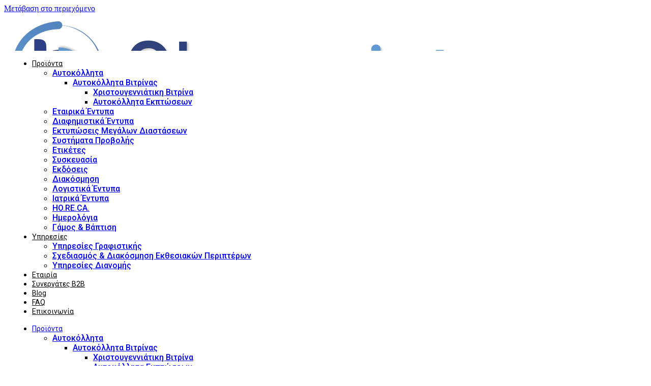

--- FILE ---
content_type: text/html; charset=UTF-8
request_url: https://blue-print.gr/product/manikia-gia-docheia-trofimon/
body_size: 33065
content:
<!doctype html>
<html lang="el">
<head>
	<meta charset="UTF-8">
	<meta name="viewport" content="width=device-width, initial-scale=1">
	<link rel="profile" href="https://gmpg.org/xfn/11">
	<title>Μανίκια Για Δοχεία Τροφίμων &#8211; blue-print.gr | Τυπογραφείο</title>
<link crossorigin data-rocket-preconnect href="https://fonts.googleapis.com" rel="preconnect">
<link crossorigin data-rocket-preconnect href="https://www.googletagmanager.com" rel="preconnect">
<link data-rocket-preload as="style" href="https://fonts.googleapis.com/css?family=Roboto%3A100%2C100italic%2C200%2C200italic%2C300%2C300italic%2C400%2C400italic%2C500%2C500italic%2C600%2C600italic%2C700%2C700italic%2C800%2C800italic%2C900%2C900italic%7CRoboto%20Slab%3A100%2C100italic%2C200%2C200italic%2C300%2C300italic%2C400%2C400italic%2C500%2C500italic%2C600%2C600italic%2C700%2C700italic%2C800%2C800italic%2C900%2C900italic%7CManrope%3A100%2C100italic%2C200%2C200italic%2C300%2C300italic%2C400%2C400italic%2C500%2C500italic%2C600%2C600italic%2C700%2C700italic%2C800%2C800italic%2C900%2C900italic%7CAdvent%20Pro%3A100%2C100italic%2C200%2C200italic%2C300%2C300italic%2C400%2C400italic%2C500%2C500italic%2C600%2C600italic%2C700%2C700italic%2C800%2C800italic%2C900%2C900italic&#038;subset=greek&#038;display=swap" rel="preload">
<link href="https://fonts.googleapis.com/css?family=Roboto%3A100%2C100italic%2C200%2C200italic%2C300%2C300italic%2C400%2C400italic%2C500%2C500italic%2C600%2C600italic%2C700%2C700italic%2C800%2C800italic%2C900%2C900italic%7CRoboto%20Slab%3A100%2C100italic%2C200%2C200italic%2C300%2C300italic%2C400%2C400italic%2C500%2C500italic%2C600%2C600italic%2C700%2C700italic%2C800%2C800italic%2C900%2C900italic%7CManrope%3A100%2C100italic%2C200%2C200italic%2C300%2C300italic%2C400%2C400italic%2C500%2C500italic%2C600%2C600italic%2C700%2C700italic%2C800%2C800italic%2C900%2C900italic%7CAdvent%20Pro%3A100%2C100italic%2C200%2C200italic%2C300%2C300italic%2C400%2C400italic%2C500%2C500italic%2C600%2C600italic%2C700%2C700italic%2C800%2C800italic%2C900%2C900italic&#038;subset=greek&#038;display=swap" media="print" onload="this.media=&#039;all&#039;" rel="stylesheet">
<noscript><link rel="stylesheet" href="https://fonts.googleapis.com/css?family=Roboto%3A100%2C100italic%2C200%2C200italic%2C300%2C300italic%2C400%2C400italic%2C500%2C500italic%2C600%2C600italic%2C700%2C700italic%2C800%2C800italic%2C900%2C900italic%7CRoboto%20Slab%3A100%2C100italic%2C200%2C200italic%2C300%2C300italic%2C400%2C400italic%2C500%2C500italic%2C600%2C600italic%2C700%2C700italic%2C800%2C800italic%2C900%2C900italic%7CManrope%3A100%2C100italic%2C200%2C200italic%2C300%2C300italic%2C400%2C400italic%2C500%2C500italic%2C600%2C600italic%2C700%2C700italic%2C800%2C800italic%2C900%2C900italic%7CAdvent%20Pro%3A100%2C100italic%2C200%2C200italic%2C300%2C300italic%2C400%2C400italic%2C500%2C500italic%2C600%2C600italic%2C700%2C700italic%2C800%2C800italic%2C900%2C900italic&#038;subset=greek&#038;display=swap"></noscript><link rel="preload" data-rocket-preload as="image" href="https://blue-print.gr/wp-content/uploads/2022/07/a4c3e4ca7a3262258946a341f62e93f9-600x600.jpg" imagesrcset="https://blue-print.gr/wp-content/uploads/2022/07/a4c3e4ca7a3262258946a341f62e93f9-600x600.jpg 600w, https://blue-print.gr/wp-content/uploads/2022/07/a4c3e4ca7a3262258946a341f62e93f9-300x300.jpg 300w, https://blue-print.gr/wp-content/uploads/2022/07/a4c3e4ca7a3262258946a341f62e93f9-150x150.jpg 150w, https://blue-print.gr/wp-content/uploads/2022/07/a4c3e4ca7a3262258946a341f62e93f9-768x768.jpg 768w, https://blue-print.gr/wp-content/uploads/2022/07/a4c3e4ca7a3262258946a341f62e93f9-100x100.jpg 100w, https://blue-print.gr/wp-content/uploads/2022/07/a4c3e4ca7a3262258946a341f62e93f9-64x64.jpg 64w, https://blue-print.gr/wp-content/uploads/2022/07/a4c3e4ca7a3262258946a341f62e93f9.jpg 800w" imagesizes="(max-width: 600px) 100vw, 600px" fetchpriority="high">
<meta name='robots' content='max-image-preview:large' />
<link rel="prefetch" href="https://blue-print.gr/wp-content/plugins/woo-min-max-quantity-step-control-single/assets/js/custom.js">
<link rel="prefetch" href="https://blue-print.gr/wp-content/plugins/woo-min-max-quantity-step-control-single/assets/css/wcmmq-front.css">
<link href='https://fonts.gstatic.com' crossorigin rel='preconnect' />
<link rel="alternate" type="application/rss+xml" title="Ροή RSS &raquo; blue-print.gr | Τυπογραφείο" href="https://blue-print.gr/feed/" />
<link rel="alternate" type="application/rss+xml" title="Ροή Σχολίων &raquo; blue-print.gr | Τυπογραφείο" href="https://blue-print.gr/comments/feed/" />
<link rel="alternate" type="application/rss+xml" title="Ροή Σχολίων blue-print.gr | Τυπογραφείο &raquo; Μανίκια Για Δοχεία Τροφίμων" href="https://blue-print.gr/product/manikia-gia-docheia-trofimon/feed/" />
<link rel="alternate" title="oEmbed (JSON)" type="application/json+oembed" href="https://blue-print.gr/wp-json/oembed/1.0/embed?url=https%3A%2F%2Fblue-print.gr%2Fproduct%2Fmanikia-gia-docheia-trofimon%2F" />
<link rel="alternate" title="oEmbed (XML)" type="text/xml+oembed" href="https://blue-print.gr/wp-json/oembed/1.0/embed?url=https%3A%2F%2Fblue-print.gr%2Fproduct%2Fmanikia-gia-docheia-trofimon%2F&#038;format=xml" />
<style id='wp-img-auto-sizes-contain-inline-css'>
img:is([sizes=auto i],[sizes^="auto," i]){contain-intrinsic-size:3000px 1500px}
/*# sourceURL=wp-img-auto-sizes-contain-inline-css */
</style>
<style id='wp-emoji-styles-inline-css'>

	img.wp-smiley, img.emoji {
		display: inline !important;
		border: none !important;
		box-shadow: none !important;
		height: 1em !important;
		width: 1em !important;
		margin: 0 0.07em !important;
		vertical-align: -0.1em !important;
		background: none !important;
		padding: 0 !important;
	}
/*# sourceURL=wp-emoji-styles-inline-css */
</style>
<link rel='stylesheet' id='wp-block-library-css' href='https://blue-print.gr/wp-includes/css/dist/block-library/style.min.css?ver=6.9' media='all' />
<link rel='stylesheet' id='wp-components-css' href='https://blue-print.gr/wp-includes/css/dist/components/style.min.css?ver=6.9' media='all' />
<link rel='stylesheet' id='wp-preferences-css' href='https://blue-print.gr/wp-includes/css/dist/preferences/style.min.css?ver=6.9' media='all' />
<link rel='stylesheet' id='wp-block-editor-css' href='https://blue-print.gr/wp-includes/css/dist/block-editor/style.min.css?ver=6.9' media='all' />
<link rel='stylesheet' id='popup-maker-block-library-style-css' href='https://blue-print.gr/wp-content/plugins/popup-maker/dist/packages/block-library-style.css?ver=dbea705cfafe089d65f1' media='all' />
<style id='global-styles-inline-css'>
:root{--wp--preset--aspect-ratio--square: 1;--wp--preset--aspect-ratio--4-3: 4/3;--wp--preset--aspect-ratio--3-4: 3/4;--wp--preset--aspect-ratio--3-2: 3/2;--wp--preset--aspect-ratio--2-3: 2/3;--wp--preset--aspect-ratio--16-9: 16/9;--wp--preset--aspect-ratio--9-16: 9/16;--wp--preset--color--black: #000000;--wp--preset--color--cyan-bluish-gray: #abb8c3;--wp--preset--color--white: #ffffff;--wp--preset--color--pale-pink: #f78da7;--wp--preset--color--vivid-red: #cf2e2e;--wp--preset--color--luminous-vivid-orange: #ff6900;--wp--preset--color--luminous-vivid-amber: #fcb900;--wp--preset--color--light-green-cyan: #7bdcb5;--wp--preset--color--vivid-green-cyan: #00d084;--wp--preset--color--pale-cyan-blue: #8ed1fc;--wp--preset--color--vivid-cyan-blue: #0693e3;--wp--preset--color--vivid-purple: #9b51e0;--wp--preset--gradient--vivid-cyan-blue-to-vivid-purple: linear-gradient(135deg,rgb(6,147,227) 0%,rgb(155,81,224) 100%);--wp--preset--gradient--light-green-cyan-to-vivid-green-cyan: linear-gradient(135deg,rgb(122,220,180) 0%,rgb(0,208,130) 100%);--wp--preset--gradient--luminous-vivid-amber-to-luminous-vivid-orange: linear-gradient(135deg,rgb(252,185,0) 0%,rgb(255,105,0) 100%);--wp--preset--gradient--luminous-vivid-orange-to-vivid-red: linear-gradient(135deg,rgb(255,105,0) 0%,rgb(207,46,46) 100%);--wp--preset--gradient--very-light-gray-to-cyan-bluish-gray: linear-gradient(135deg,rgb(238,238,238) 0%,rgb(169,184,195) 100%);--wp--preset--gradient--cool-to-warm-spectrum: linear-gradient(135deg,rgb(74,234,220) 0%,rgb(151,120,209) 20%,rgb(207,42,186) 40%,rgb(238,44,130) 60%,rgb(251,105,98) 80%,rgb(254,248,76) 100%);--wp--preset--gradient--blush-light-purple: linear-gradient(135deg,rgb(255,206,236) 0%,rgb(152,150,240) 100%);--wp--preset--gradient--blush-bordeaux: linear-gradient(135deg,rgb(254,205,165) 0%,rgb(254,45,45) 50%,rgb(107,0,62) 100%);--wp--preset--gradient--luminous-dusk: linear-gradient(135deg,rgb(255,203,112) 0%,rgb(199,81,192) 50%,rgb(65,88,208) 100%);--wp--preset--gradient--pale-ocean: linear-gradient(135deg,rgb(255,245,203) 0%,rgb(182,227,212) 50%,rgb(51,167,181) 100%);--wp--preset--gradient--electric-grass: linear-gradient(135deg,rgb(202,248,128) 0%,rgb(113,206,126) 100%);--wp--preset--gradient--midnight: linear-gradient(135deg,rgb(2,3,129) 0%,rgb(40,116,252) 100%);--wp--preset--font-size--small: 13px;--wp--preset--font-size--medium: 20px;--wp--preset--font-size--large: 36px;--wp--preset--font-size--x-large: 42px;--wp--preset--spacing--20: 0.44rem;--wp--preset--spacing--30: 0.67rem;--wp--preset--spacing--40: 1rem;--wp--preset--spacing--50: 1.5rem;--wp--preset--spacing--60: 2.25rem;--wp--preset--spacing--70: 3.38rem;--wp--preset--spacing--80: 5.06rem;--wp--preset--shadow--natural: 6px 6px 9px rgba(0, 0, 0, 0.2);--wp--preset--shadow--deep: 12px 12px 50px rgba(0, 0, 0, 0.4);--wp--preset--shadow--sharp: 6px 6px 0px rgba(0, 0, 0, 0.2);--wp--preset--shadow--outlined: 6px 6px 0px -3px rgb(255, 255, 255), 6px 6px rgb(0, 0, 0);--wp--preset--shadow--crisp: 6px 6px 0px rgb(0, 0, 0);}:root { --wp--style--global--content-size: 800px;--wp--style--global--wide-size: 1200px; }:where(body) { margin: 0; }.wp-site-blocks > .alignleft { float: left; margin-right: 2em; }.wp-site-blocks > .alignright { float: right; margin-left: 2em; }.wp-site-blocks > .aligncenter { justify-content: center; margin-left: auto; margin-right: auto; }:where(.wp-site-blocks) > * { margin-block-start: 24px; margin-block-end: 0; }:where(.wp-site-blocks) > :first-child { margin-block-start: 0; }:where(.wp-site-blocks) > :last-child { margin-block-end: 0; }:root { --wp--style--block-gap: 24px; }:root :where(.is-layout-flow) > :first-child{margin-block-start: 0;}:root :where(.is-layout-flow) > :last-child{margin-block-end: 0;}:root :where(.is-layout-flow) > *{margin-block-start: 24px;margin-block-end: 0;}:root :where(.is-layout-constrained) > :first-child{margin-block-start: 0;}:root :where(.is-layout-constrained) > :last-child{margin-block-end: 0;}:root :where(.is-layout-constrained) > *{margin-block-start: 24px;margin-block-end: 0;}:root :where(.is-layout-flex){gap: 24px;}:root :where(.is-layout-grid){gap: 24px;}.is-layout-flow > .alignleft{float: left;margin-inline-start: 0;margin-inline-end: 2em;}.is-layout-flow > .alignright{float: right;margin-inline-start: 2em;margin-inline-end: 0;}.is-layout-flow > .aligncenter{margin-left: auto !important;margin-right: auto !important;}.is-layout-constrained > .alignleft{float: left;margin-inline-start: 0;margin-inline-end: 2em;}.is-layout-constrained > .alignright{float: right;margin-inline-start: 2em;margin-inline-end: 0;}.is-layout-constrained > .aligncenter{margin-left: auto !important;margin-right: auto !important;}.is-layout-constrained > :where(:not(.alignleft):not(.alignright):not(.alignfull)){max-width: var(--wp--style--global--content-size);margin-left: auto !important;margin-right: auto !important;}.is-layout-constrained > .alignwide{max-width: var(--wp--style--global--wide-size);}body .is-layout-flex{display: flex;}.is-layout-flex{flex-wrap: wrap;align-items: center;}.is-layout-flex > :is(*, div){margin: 0;}body .is-layout-grid{display: grid;}.is-layout-grid > :is(*, div){margin: 0;}body{padding-top: 0px;padding-right: 0px;padding-bottom: 0px;padding-left: 0px;}a:where(:not(.wp-element-button)){text-decoration: underline;}:root :where(.wp-element-button, .wp-block-button__link){background-color: #32373c;border-width: 0;color: #fff;font-family: inherit;font-size: inherit;font-style: inherit;font-weight: inherit;letter-spacing: inherit;line-height: inherit;padding-top: calc(0.667em + 2px);padding-right: calc(1.333em + 2px);padding-bottom: calc(0.667em + 2px);padding-left: calc(1.333em + 2px);text-decoration: none;text-transform: inherit;}.has-black-color{color: var(--wp--preset--color--black) !important;}.has-cyan-bluish-gray-color{color: var(--wp--preset--color--cyan-bluish-gray) !important;}.has-white-color{color: var(--wp--preset--color--white) !important;}.has-pale-pink-color{color: var(--wp--preset--color--pale-pink) !important;}.has-vivid-red-color{color: var(--wp--preset--color--vivid-red) !important;}.has-luminous-vivid-orange-color{color: var(--wp--preset--color--luminous-vivid-orange) !important;}.has-luminous-vivid-amber-color{color: var(--wp--preset--color--luminous-vivid-amber) !important;}.has-light-green-cyan-color{color: var(--wp--preset--color--light-green-cyan) !important;}.has-vivid-green-cyan-color{color: var(--wp--preset--color--vivid-green-cyan) !important;}.has-pale-cyan-blue-color{color: var(--wp--preset--color--pale-cyan-blue) !important;}.has-vivid-cyan-blue-color{color: var(--wp--preset--color--vivid-cyan-blue) !important;}.has-vivid-purple-color{color: var(--wp--preset--color--vivid-purple) !important;}.has-black-background-color{background-color: var(--wp--preset--color--black) !important;}.has-cyan-bluish-gray-background-color{background-color: var(--wp--preset--color--cyan-bluish-gray) !important;}.has-white-background-color{background-color: var(--wp--preset--color--white) !important;}.has-pale-pink-background-color{background-color: var(--wp--preset--color--pale-pink) !important;}.has-vivid-red-background-color{background-color: var(--wp--preset--color--vivid-red) !important;}.has-luminous-vivid-orange-background-color{background-color: var(--wp--preset--color--luminous-vivid-orange) !important;}.has-luminous-vivid-amber-background-color{background-color: var(--wp--preset--color--luminous-vivid-amber) !important;}.has-light-green-cyan-background-color{background-color: var(--wp--preset--color--light-green-cyan) !important;}.has-vivid-green-cyan-background-color{background-color: var(--wp--preset--color--vivid-green-cyan) !important;}.has-pale-cyan-blue-background-color{background-color: var(--wp--preset--color--pale-cyan-blue) !important;}.has-vivid-cyan-blue-background-color{background-color: var(--wp--preset--color--vivid-cyan-blue) !important;}.has-vivid-purple-background-color{background-color: var(--wp--preset--color--vivid-purple) !important;}.has-black-border-color{border-color: var(--wp--preset--color--black) !important;}.has-cyan-bluish-gray-border-color{border-color: var(--wp--preset--color--cyan-bluish-gray) !important;}.has-white-border-color{border-color: var(--wp--preset--color--white) !important;}.has-pale-pink-border-color{border-color: var(--wp--preset--color--pale-pink) !important;}.has-vivid-red-border-color{border-color: var(--wp--preset--color--vivid-red) !important;}.has-luminous-vivid-orange-border-color{border-color: var(--wp--preset--color--luminous-vivid-orange) !important;}.has-luminous-vivid-amber-border-color{border-color: var(--wp--preset--color--luminous-vivid-amber) !important;}.has-light-green-cyan-border-color{border-color: var(--wp--preset--color--light-green-cyan) !important;}.has-vivid-green-cyan-border-color{border-color: var(--wp--preset--color--vivid-green-cyan) !important;}.has-pale-cyan-blue-border-color{border-color: var(--wp--preset--color--pale-cyan-blue) !important;}.has-vivid-cyan-blue-border-color{border-color: var(--wp--preset--color--vivid-cyan-blue) !important;}.has-vivid-purple-border-color{border-color: var(--wp--preset--color--vivid-purple) !important;}.has-vivid-cyan-blue-to-vivid-purple-gradient-background{background: var(--wp--preset--gradient--vivid-cyan-blue-to-vivid-purple) !important;}.has-light-green-cyan-to-vivid-green-cyan-gradient-background{background: var(--wp--preset--gradient--light-green-cyan-to-vivid-green-cyan) !important;}.has-luminous-vivid-amber-to-luminous-vivid-orange-gradient-background{background: var(--wp--preset--gradient--luminous-vivid-amber-to-luminous-vivid-orange) !important;}.has-luminous-vivid-orange-to-vivid-red-gradient-background{background: var(--wp--preset--gradient--luminous-vivid-orange-to-vivid-red) !important;}.has-very-light-gray-to-cyan-bluish-gray-gradient-background{background: var(--wp--preset--gradient--very-light-gray-to-cyan-bluish-gray) !important;}.has-cool-to-warm-spectrum-gradient-background{background: var(--wp--preset--gradient--cool-to-warm-spectrum) !important;}.has-blush-light-purple-gradient-background{background: var(--wp--preset--gradient--blush-light-purple) !important;}.has-blush-bordeaux-gradient-background{background: var(--wp--preset--gradient--blush-bordeaux) !important;}.has-luminous-dusk-gradient-background{background: var(--wp--preset--gradient--luminous-dusk) !important;}.has-pale-ocean-gradient-background{background: var(--wp--preset--gradient--pale-ocean) !important;}.has-electric-grass-gradient-background{background: var(--wp--preset--gradient--electric-grass) !important;}.has-midnight-gradient-background{background: var(--wp--preset--gradient--midnight) !important;}.has-small-font-size{font-size: var(--wp--preset--font-size--small) !important;}.has-medium-font-size{font-size: var(--wp--preset--font-size--medium) !important;}.has-large-font-size{font-size: var(--wp--preset--font-size--large) !important;}.has-x-large-font-size{font-size: var(--wp--preset--font-size--x-large) !important;}
:root :where(.wp-block-pullquote){font-size: 1.5em;line-height: 1.6;}
/*# sourceURL=global-styles-inline-css */
</style>
<link rel='stylesheet' id='dashicons-css' href='https://blue-print.gr/wp-includes/css/dashicons.min.css?ver=6.9' media='all' />
<link rel='stylesheet' id='pewc-style-css' href='https://blue-print.gr/wp-content/plugins/product-extras-for-woocommerce/assets/css/style.css?ver=3.27.8' media='all' />
<style id='pewc-style-inline-css'>

	ul.pewc-product-extra-groups label {
		font-weight: normal !important
	}
	.pewc-preset-style .child-product-wrapper {
		-webkit-justify-content: space-around;
		justify-content: space-around
	}
	.pewc-item-field-wrapper label {
		cursor: pointer
	}
	.pewc-preset-style .pewc-radio-images-wrapper:not(.pewc-components-wrapper),
	.pewc-preset-style .pewc-checkboxes-images-wrapper:not(.pewc-components-wrapper) {
		-webkit-justify-content: space-between;
		justify-content: space-between
	}
	.pewc-preset-style .pewc-radio-list-wrapper .pewc-radio-wrapper,
	.pewc-preset-style .pewc-checkboxes-list-wrapper .pewc-checkbox-wrapper {
		position: relative;
	}
	.pewc-preset-style .pewc-item-products input[type=number].pewc-child-quantity-field.pewc-independent-quantity-field {
		margin-top: 0
	}
	.pewc-preset-style input[type=number].pewc-child-quantity-field {
		margin-left: 0
	}
	.pewc-product-extra-groups .dd-options li {
		margin-bottom: 0
	}
	.pewc-product-extra-groups .dd-options li a,
	.pewc-product-extra-groups .dd-selected {
		padding: 1em
	}
	.pewc-product-extra-groups .dd-pointer {
		right: 1em
	}
	.pewc-product-extra-groups .dd-pointer:after {
		content: "";
	  width: 0.8em;
	  height: 0.5em;
	  background-color: var(--select-arrow);
	  clip-path: polygon(100% 0%, 0 0%, 50% 100%);
	}
	p.pewc-description {
		margin-top: 1em
	}
	
	.pewc-style-shadow .pewc-item {
		padding: 2em;
		margin-bottom: 3em;
		box-shadow: 0px 23px 56px #f1f1f1;
		background: transparent;
		border: 2px solid #f7f7f7;
		border-radius: 0.5em;
		transition: 0.3s box-shadow
	}
	.pewc-style-shadow .pewc-groups-standard .pewc-item {
		width: 95%;
	}
	.pewc-preset-style .pewc-checkbox-form-label,
	.pewc-preset-style .pewc-radio-form-label,
	.pewc-preset-style .pewc-item-field-wrapper,
	.pewc-preset-style .pewc-item-checkbox label {
		display: block;
		position: relative;
		margin-bottom: 12px;
		cursor: pointer;
		-webkit-user-select: none;
		-moz-user-select: none;
		-ms-user-select: none;
		user-select: none;
	}
	.pewc-preset-style .pewc-force-quantity .pewc-component-wrapper,
	.pewc-preset-style .pewc-force-quantity .pewc-component-wrapper img {
		cursor: not-allowed
	}
	.pewc-preset-style .has-enhanced-tooltip .pewc-item-field-wrapper {
		cursor: auto;
	}
	.pewc-preset-style .has-enhanced-tooltip span.pewc-tooltip-button {
		color: rgba( 33,150,243, 1 );
	}
	.pewc-preset-style .has-enhanced-tooltip span.pewc-tooltip-button:hover {
		color: inherit;
	}
	
	.pewc-preset-style .pewc-checkbox-form-label label,
	.pewc-preset-style .pewc-radio-form-label label,
	.pewc-preset-style .pewc-option-list .pewc-item-field-wrapper label,
	.pewc-preset-style .pewc-checkboxes-list-desc-wrapper,
	.pewc-preset-style .pewc-radio-list-desc-wrapper,
	.pewc-preset-style .pewc-option-list td label {
		padding-left: 35px;
	}
	.pewc-preset-style label.pewc-field-label {
		padding-left: 0
	}
	.pewc-preset-style .pewc-checkbox-form-label input,
	.pewc-preset-style .pewc-radio-form-label input,
	.pewc-preset-style .pewc-item-field-wrapper input[type="checkbox"],
	.pewc-preset-style .pewc-item-field-wrapper input[type="radio"],
	.pewc-preset-style input[type="checkbox"].pewc-form-field,
	.pewc-preset-style input[type="checkbox"].pewc-checkbox-form-field,
	.pewc-preset-style input[type="radio"].pewc-radio-form-field {
		position: absolute;
		opacity: 0;
		cursor: pointer;
		height: 0;
		width: 0;
	}
	.pewc-preset-style .pewc-checkbox-form-label span.pewc-theme-element,
	.pewc-preset-style .pewc-radio-form-label span.pewc-theme-element,
	.pewc-preset-style .pewc-item-field-wrapper span.pewc-theme-element,
	.pewc-preset-style .pewc-item-checkbox span.pewc-theme-element,
	.pewc-preset-style .pewc-checkbox-wrapper span.pewc-theme-element,
	.pewc-preset-style .pewc-radio-wrapper span.pewc-theme-element {
		content: "";
		position: absolute;
		top: 0;
		left: 0;
		height: 25px;
		width: 25px;
		background: #eee;
		cursor: pointer
	}
	.pewc-style-colour .pewc-checkbox-form-label span.pewc-theme-element,
	.pewc-style-colour .pewc-radio-form-label span.pewc-theme-element,
	.pewc-style-colour .pewc-item-field-wrapper span.pewc-theme-element,
	.pewc-style-colour .pewc-item-checkbox span.pewc-theme-element,
	.pewc-style-colour .pewc-checkbox-wrapper span.pewc-theme-element,
	.pewc-style-colour .pewc-radio-wrapper span.pewc-theme-element {
		background: rgba( 33,150,243, 0.2 );
	}
	.pewc-preset-style .pewc-item-field-wrapper .pewc-checkboxes-list-wrapper span.pewc-theme-element,
	.pewc-preset-style .pewc-item-field-wrapper .pewc-radio-list-wrapper span.pewc-theme-element,
	.pewc-style-colour .pewc-checkbox-wrapper span.pewc-theme-element {
		top: 50%;
		transform: translateY( -50% )
	}
	.pewc-preset-style .pewc-radio-form-label span.pewc-theme-element,
	.pewc-preset-style .pewc-radio-list-label-wrapper span.pewc-theme-element,
	.pewc-preset-style .pewc-radio-wrapper span.pewc-theme-element {
		border-radius: 50%
	}
	.pewc-preset-style .pewc-checkbox-form-label span.pewc-theme-element:hover,
	.pewc-preset-style .pewc-radio-form-label span.pewc-theme-element:hover,
	.pewc-preset-style .pewc-item-field-wrapper span.pewc-theme-element:hover,
	.pewc-preset-style .pewc-item-checkbox span.pewc-theme-element:hover,
	.pewc-style-colour .pewc-checkbox-wrapper span.pewc-theme-element:hover,
	.pewc-style-colour .pewc-radio-wrapper span.pewc-theme-element:hover {
		background: #ddd;
		transition: background 0.2s;
	}
	.pewc-style-colour .pewc-checkbox-form-label span.pewc-theme-element:hover,
	.pewc-style-colour .pewc-radio-form-label span.pewc-theme-element:hover,
	.pewc-style-colour .pewc-item-field-wrapper span.pewc-theme-element:hover,
	.pewc-style-colour .pewc-item-checkbox span.pewc-theme-element:hover,
	.pewc-style-colour .pewc-checkbox-wrapper span.pewc-theme-element:hover,
	.pewc-style-colour .pewc-radio-wrapper span.pewc-theme-element:hover {
		background: rgba( 33,150,243, 0.4 );
	}
	.pewc-preset-style .pewc-checkbox-form-label input:checked ~ span.pewc-theme-element,
	.pewc-preset-style .pewc-radio-form-label input:checked ~ span.pewc-theme-element,
	.pewc-preset-style .pewc-item-field-wrapper input:checked ~ span.pewc-theme-element,
	.pewc-preset-style .pewc-item-checkbox input:checked ~ span.pewc-theme-element,
	.pewc-preset-style .pewc-checkbox-wrapper input:checked ~ span.pewc-theme-element,
	.pewc-preset-style .pewc-radio-wrapper input:checked ~ span.pewc-theme-element {
		background: #2196F3;
	}
	.pewc-preset-style span.pewc-theme-element:after {
		content: "";
		position: absolute;
		display: none;
	}
	.pewc-preset-style .pewc-checkbox-form-label input:checked ~ span.pewc-theme-element:after,
	.pewc-preset-style .pewc-radio-form-label input:checked ~ span.pewc-theme-element:after,
	.pewc-preset-style .pewc-item-field-wrapper input:checked ~ span.pewc-theme-element:after,
	.pewc-preset-style .pewc-item-checkbox input:checked ~ span.pewc-theme-element:after,
	.pewc-preset-style .pewc-checkbox-wrapper input:checked ~ span.pewc-theme-element:after,
	.pewc-preset-style .pewc-radio-wrapper input:checked ~ span.pewc-theme-element:after {
		display: block;
	}
	.pewc-preset-style .pewc-checkbox-form-label span.pewc-theme-element:after,
	.pewc-preset-style .pewc-item-field-wrapper span.pewc-theme-element:after,
	.pewc-preset-style .pewc-item-checkbox span.pewc-theme-element:after,
	.pewc-preset-style .pewc-checkbox-wrapper span.pewc-theme-element:after,
	.pewc-preset-style .pewc-radio-wrapper span.pewc-theme-element:after {
		left: 9px;
		top: 5px;
		width: 5px;
		height: 10px;
		border: solid white;
		border-width: 0 3px 3px 0;
		-webkit-transform: rotate(45deg);
		-ms-transform: rotate(45deg);
		transform: rotate(45deg);
	}
	.pewc-preset-style .pewc-radio-form-label span.pewc-theme-element:after,
	.pewc-preset-style .pewc-radio-list-label-wrapper span.pewc-theme-element:after {
		top: 7px;
	  left: 7px;
	  width: 8px;
	  height: 8px;
	  border-radius: 50%;
	  background: white;
	}
	.pewc-preset-style .pewc-radio-image-wrapper,
	.pewc-preset-style .pewc-checkbox-image-wrapper {
		border: 2px solid #eee;
		padding: 0.5em;
		position: relative
	}
	.pewc-preset-style .pewc-item-products-radio .pewc-theme-element,
	.pewc-preset-style .pewc-item-products-checkboxes .pewc-theme-element,
	.pewc-preset-style .pewc-item-products-components .pewc-theme-element,
	.pewc-preset-style .pewc-item-image_swatch .pewc-theme-element {
		display: none
	}
	.pewc-preset-style.pewc-show-inputs .pewc-item-products-radio .checked .pewc-theme-element,
	.pewc-preset-style.pewc-show-inputs .pewc-item-products-checkboxes .checked .pewc-theme-element,
	.pewc-preset-style.pewc-show-inputs .pewc-item-products-components .checked .pewc-theme-element,
	.pewc-preset-style.pewc-show-inputs .pewc-item-image_swatch .checked .pewc-theme-element {
		display: block;
		top: 2px;
		left: 2px
	}
	.pewc-preset-style.pewc-show-inputs .pewc-radio-image-wrapper,
	.pewc-preset-style.pewc-show-inputs .pewc-checkbox-image-wrapper {
		border-width: 4px
	}
	.pewc-preset-style .pewc-item[not:.pewc-circular-swatches] .pewc-radio-image-wrapper.checked,
	.pewc-preset-style .pewc-item[not:.pewc-circular-swatches] .pewc-radio-image-wrapper:not(.pewc-checkbox-disabled):hover,
	.pewc-preset-style .pewc-item[not:.pewc-circular-swatches] .pewc-checkbox-image-wrapper.checked,
	.pewc-preset-style .child-product-wrapper:not(.pewc-column-wrapper) .pewc-checkbox-image-wrapper:not(.pewc-checkbox-disabled):hover {
		border: 2px solid #2196F3
	}
	.pewc-preset-style .pewc-radio-image-wrapper label input:checked + img,
	.pewc-preset-style .pewc-checkbox-image-wrapper label input:checked + img {
		border: 0
	}
	.pewc-preset-style .pewc-item-image_swatch .pewc-checkboxes-images-wrapper .pewc-checkbox-image-wrapper,
	.pewc-preset-style ul.pewc-product-extra-groups .pewc-item-image_swatch.pewc-item label,
	.pewc-preset-style .pewc-item-products .child-product-wrapper:not(.pewc-column-wrapper) .pewc-checkbox-image-wrapper:not(.pewc-component-wrapper),
	.pewc-preset-style .pewc-item-products .child-product-wrapper .pewc-radio-image-wrapper:not(.pewc-component-wrapper),
	.pewc-preset-style ul.pewc-product-extra-groups .pewc-item-products.pewc-item label {
		display: -webkit-flex !important;
		display: flex !important;
		-webkit-flex-direction: column;
		flex-direction: column;
	}
	.pewc-quantity-layout-grid .pewc-preset-style .pewc-checkbox-desc-wrapper,
	.pewc-quantity-layout-grid .pewc-preset-style .pewc-radio-desc-wrapper {
		margin-top: auto;
	}
	.pewc-preset-style .products-quantities-independent:not(.pewc-column-wrapper) .pewc-checkbox-desc-wrapper,
	.pewc-preset-style .products-quantities-independent:not(.pewc-column-wrapper) .pewc-radio-desc-wrapper {
		display: grid;
    	grid-template-columns: 80px 1fr;
		-webkit-align-items: center;
		align-items: center
	}
	.pewc-preset-style .pewc-text-swatch .pewc-checkbox-form-label:hover,
    .pewc-preset-style .pewc-text-swatch .pewc-radio-form-label:hover {
      border-color: #2196F3;
    }
	.pewc-preset-style .pewc-text-swatch .pewc-checkbox-form-label.active-swatch,
    .pewc-preset-style .pewc-text-swatch .pewc-radio-form-label.active-swatch {
		border-color: #2196F3;
      	background: #2196F3;
	  	color: #fff;
    }
	.pewc-range-slider {
		color: #2196F3;
	}
	.pewc-preset-style .wp-color-result-text {
		background-color: #f1f1f1;
    	/* padding: 0.5em 1em; */
	}
	.pewc-preset-style .pewc-item-field-wrapper .wp-color-result {
		padding-left: 3em !important;
    	font-size: inherit !important;
	}
	.pewc-preset-style .pewc-item input[type=number],
	.pewc-preset-style .pewc-item input[type=text],
	.pewc-preset-style .pewc-item textarea {
		padding: 0.5em 1em;
		background-color: #f7f7f7;
		outline: 0;
		border: 0;
		-webkit-appearance: none;
		box-sizing: border-box;
		font-weight: normal;
		box-shadow: none;
	}
	.pewc-style-simple .pewc-item input[type=number],
	.pewc-style-simple .pewc-item input[type=text],
	.pewc-style-simple .pewc-item textarea {
		background: none;
		border: 1px solid #ccc
	}
	.pewc-style-colour .pewc-item input[type=number],
	.pewc-style-colour .pewc-item input[type=text],
	.pewc-style-colour .pewc-item textarea {
    	background: rgba( 33,150,243, 0.1 );
	}
	.pewc-preset-style input[type=number]:focus,
	.pewc-preset-style input[type=text]:focus,
	.pewc-preset-style textarea:focus {
    	border: 1px solid rgba( 33,150,243, 0.2 );
	}
	.pewc-style-colour .dropzone {
		border-color: #2196F3;
		background: rgba( 33,150,243, 0.1 )
	}
	.pewc-select-wrapper select {
		background-color: transparent;
		border: none;
		padding: 0 1em 0 0;
		margin: 0;
		width: 100%;
		font-family: inherit;
		font-size: inherit;
		cursor: inherit;
		line-height: inherit;
		outline: none
	}
	.pewc-select-wrapper {
		width: 100%;
		border: 2px solid #eee;
		border-radius: 0;
		padding: 0.75em 0.75em;
		cursor: pointer;
		line-height: 1.1;
		background-color: #fff
	}
	.pewc-preset-style .select2-container--default .select2-selection--single {
		border: 2px solid #eee;
		border-radius: 0;
	}
	.pewc-preset-style .select2-container .select2-selection--single {
		height: auto;
		padding: 0.5em;
	}
	.pewc-preset-style .select2-container--default .select2-selection--single .select2-selection__arrow {
    top: 50%;
    transform: translateY(-50%);
	}
	.pewc-preset-style .dd-select {
		border: 2px solid #eee;
		background: white !important
	}
	.pewc-style-rounded .pewc-item-field-wrapper span.pewc-theme-element {
		border-radius: 0.5em
	}
	.pewc-preset-style.pewc-style-rounded .pewc-radio-form-label span.pewc-theme-element,
	.pewc-preset-style.pewc-style-rounded .pewc-radio-list-label-wrapper span.pewc-theme-element {
		border-radius: 50%
	}
	.pewc-style-rounded input[type=number],
	.pewc-style-rounded input[type=text],
	.pewc-style-rounded textarea,
	.pewc-style-rounded .pewc-radio-image-wrapper,
	.pewc-style-rounded .pewc-checkbox-image-wrapper,
	.pewc-style-rounded .pewc-select-wrapper,
	.pewc-style-rounded .dd-select,
	.pewc-style-rounded .dd-options,
	.pewc-style-rounded .dropzone {
		border-radius: 1em
	}
	.pewc-preset-style .pewc-groups-tabs .pewc-group-wrap {
		background: none;
		padding: 2em 2em 1em;
		margin-bottom: 1em;
		border: 1px solid #eee
	}
	.pewc-style-colour .pewc-groups-tabs .pewc-group-wrap {
		border: 1px solid rgba( 33,150,243, 0.1 );
	}
	.pewc-style-rounded .pewc-groups-tabs .pewc-group-wrap {
		border-radius: 1em;
		border-top-left-radius: 0
	}
	.pewc-preset-style .pewc-tabs-wrapper .pewc-tab {
		background: #f1f1f1;
    border: 1px solid #f1f1f1;
		border-bottom: 1px solid #fff;
    margin-bottom: -1px;
		transition: 0.3s background
	}
	.pewc-style-rounded .pewc-tabs-wrapper .pewc-tab {
		border-top-right-radius: 0.5em;
		border-top-left-radius: 0.5em;
	}
	.pewc-preset-style .pewc-tabs-wrapper .pewc-tab:hover {
		background: #ddd;
	}
	.pewc-style-colour .pewc-tabs-wrapper .pewc-tab {
		background: rgba( 33,150,243, 0.1 );
		border: 1px solid rgba( 33,150,243, 0.1 );
		border-bottom: 0;
	}
	.pewc-style-colour .pewc-tabs-wrapper .pewc-tab:hover {
		background: rgba( 33,150,243, 0.2 );
	}
	.pewc-preset-style .pewc-tabs-wrapper .pewc-tab.active-tab,
	.pewc-style-colour .pewc-tabs-wrapper .pewc-tab.active-tab {
		background: #fff;
		border-bottom-color: #fff
	}
	.pewc-preset-style .pewc-groups-accordion .pewc-group-wrap.group-active .pewc-group-content-wrapper {
		padding: 2em 0;
		background: none
	}
	.pewc-preset-style .pewc-groups-accordion .pewc-group-wrap h3 {
		background: #eee;
	}
	.pewc-style-colour .pewc-groups-accordion .pewc-group-wrap h3 {
		background: rgba( 33,150,243, 0.1 );
	}
	.pewc-style-colour .pewc-steps-wrapper .pewc-tab,
	.pewc-style-colour .pewc-groups-accordion .pewc-group-wrap h3 {
		background: rgba( 33,150,243, 0.1 );
	}
	.pewc-style-colour .pewc-steps-wrapper .pewc-tab:after,
	.pewc-style-colour .pewc-groups-accordion .pewc-group-wrap h3 {
		border-left-color: rgba( 33,150,243, 0.1 );
	}
	.pewc-style-colour .pewc-steps-wrapper .pewc-tab.active-tab,
	.pewc-style-colour .pewc-groups-accordion .pewc-group-wrap.group-active h3 {
		background: rgba( 33,150,243, 0.2 );
	}
	.pewc-style-colour .pewc-steps-wrapper .pewc-tab.active-tab:after,
	.pewc-style-colour .pewc-groups-accordion .pewc-group-wrap.group-active h3 {
		border-left-color: rgba( 33,150,243, 0.2 );
	}

	/* Add-Ons Ultimate character counter */
	.pewc-text-counter-container {float:right; margin-top: 1em;}
	.pewc-text-counter-container .pewc-current-count.error { color:#ff0000; }
	tr td .pewc-text-counter-container {float:none;}
/*# sourceURL=pewc-style-inline-css */
</style>
<link rel='stylesheet' id='photoswipe-css' href='https://blue-print.gr/wp-content/plugins/woocommerce/assets/css/photoswipe/photoswipe.min.css?ver=10.4.3' media='all' />
<link rel='stylesheet' id='photoswipe-default-skin-css' href='https://blue-print.gr/wp-content/plugins/woocommerce/assets/css/photoswipe/default-skin/default-skin.min.css?ver=10.4.3' media='all' />
<link rel='stylesheet' id='woocommerce-layout-css' href='https://blue-print.gr/wp-content/plugins/woocommerce/assets/css/woocommerce-layout.css?ver=10.4.3' media='all' />
<link rel='stylesheet' id='woocommerce-smallscreen-css' href='https://blue-print.gr/wp-content/plugins/woocommerce/assets/css/woocommerce-smallscreen.css?ver=10.4.3' media='only screen and (max-width: 768px)' />
<link rel='stylesheet' id='woocommerce-general-css' href='https://blue-print.gr/wp-content/plugins/woocommerce/assets/css/woocommerce.css?ver=10.4.3' media='all' />
<style id='woocommerce-inline-inline-css'>
.woocommerce form .form-row .required { visibility: visible; }
/*# sourceURL=woocommerce-inline-inline-css */
</style>
<link rel='stylesheet' id='megamenu-css' href='https://blue-print.gr/wp-content/uploads/maxmegamenu/style.css?ver=c1517b' media='all' />
<link rel='stylesheet' id='dgwt-wcas-style-css' href='https://blue-print.gr/wp-content/plugins/ajax-search-for-woocommerce/assets/css/style.min.css?ver=1.32.2' media='all' />
<link rel='stylesheet' id='hello-elementor-css' href='https://blue-print.gr/wp-content/themes/hello-elementor/assets/css/reset.css?ver=3.4.5' media='all' />
<link rel='stylesheet' id='hello-elementor-theme-style-css' href='https://blue-print.gr/wp-content/themes/hello-elementor/assets/css/theme.css?ver=3.4.5' media='all' />
<link rel='stylesheet' id='hello-elementor-header-footer-css' href='https://blue-print.gr/wp-content/themes/hello-elementor/assets/css/header-footer.css?ver=3.4.5' media='all' />
<link rel='stylesheet' id='elementor-frontend-css' href='https://blue-print.gr/wp-content/plugins/elementor/assets/css/frontend.min.css?ver=3.34.0' media='all' />
<link rel='stylesheet' id='elementor-post-4-css' href='https://blue-print.gr/wp-content/uploads/elementor/css/post-4.css?ver=1767947896' media='all' />
<link rel='stylesheet' id='widget-image-css' href='https://blue-print.gr/wp-content/plugins/elementor/assets/css/widget-image.min.css?ver=3.34.0' media='all' />
<link rel='stylesheet' id='widget-icon-box-css' href='https://blue-print.gr/wp-content/plugins/elementor/assets/css/widget-icon-box.min.css?ver=3.34.0' media='all' />
<link rel='stylesheet' id='widget-woocommerce-menu-cart-css' href='https://blue-print.gr/wp-content/plugins/elementor-pro/assets/css/widget-woocommerce-menu-cart.min.css?ver=3.34.0' media='all' />
<link rel='stylesheet' id='widget-nav-menu-css' href='https://blue-print.gr/wp-content/plugins/elementor-pro/assets/css/widget-nav-menu.min.css?ver=3.34.0' media='all' />
<link rel='stylesheet' id='widget-heading-css' href='https://blue-print.gr/wp-content/plugins/elementor/assets/css/widget-heading.min.css?ver=3.34.0' media='all' />
<link rel='stylesheet' id='widget-social-icons-css' href='https://blue-print.gr/wp-content/plugins/elementor/assets/css/widget-social-icons.min.css?ver=3.34.0' media='all' />
<link rel='stylesheet' id='e-apple-webkit-css' href='https://blue-print.gr/wp-content/plugins/elementor/assets/css/conditionals/apple-webkit.min.css?ver=3.34.0' media='all' />
<link rel='stylesheet' id='widget-woocommerce-product-images-css' href='https://blue-print.gr/wp-content/plugins/elementor-pro/assets/css/widget-woocommerce-product-images.min.css?ver=3.34.0' media='all' />
<link rel='stylesheet' id='widget-image-box-css' href='https://blue-print.gr/wp-content/plugins/elementor/assets/css/widget-image-box.min.css?ver=3.34.0' media='all' />
<link rel='stylesheet' id='widget-woocommerce-products-css' href='https://blue-print.gr/wp-content/plugins/elementor-pro/assets/css/widget-woocommerce-products.min.css?ver=3.34.0' media='all' />
<link rel='stylesheet' id='widget-spacer-css' href='https://blue-print.gr/wp-content/plugins/elementor/assets/css/widget-spacer.min.css?ver=3.34.0' media='all' />
<link rel='stylesheet' id='elementor-icons-css' href='https://blue-print.gr/wp-content/plugins/elementor/assets/lib/eicons/css/elementor-icons.min.css?ver=5.45.0' media='all' />
<link rel='stylesheet' id='elementor-post-1682-css' href='https://blue-print.gr/wp-content/uploads/elementor/css/post-1682.css?ver=1768383360' media='all' />
<link rel='stylesheet' id='elementor-post-2158-css' href='https://blue-print.gr/wp-content/uploads/elementor/css/post-2158.css?ver=1767947896' media='all' />
<link rel='stylesheet' id='elementor-post-967-css' href='https://blue-print.gr/wp-content/uploads/elementor/css/post-967.css?ver=1767947896' media='all' />
<link rel='stylesheet' id='tablepress-default-css' href='https://blue-print.gr/wp-content/tablepress-combined.min.css?ver=9' media='all' />
<link rel='stylesheet' id='wqpmb-style-css' href='https://blue-print.gr/wp-content/plugins/wc-quantity-plus-minus-button/assets/css/style.css?ver=1.0.0' media='all' />
<link rel='stylesheet' id='wcmmq-front-style-css' href='https://blue-print.gr/wp-content/plugins/woo-min-max-quantity-step-control-single/assets/css/wcmmq-front.css?ver=7.0.4.1.1767774560' media='all' />




<link rel='stylesheet' id='elementor-icons-shared-0-css' href='https://blue-print.gr/wp-content/plugins/elementor/assets/lib/font-awesome/css/fontawesome.min.css?ver=5.15.3' media='all' />
<link rel='stylesheet' id='elementor-icons-fa-solid-css' href='https://blue-print.gr/wp-content/plugins/elementor/assets/lib/font-awesome/css/solid.min.css?ver=5.15.3' media='all' />
<link rel='stylesheet' id='elementor-icons-fa-brands-css' href='https://blue-print.gr/wp-content/plugins/elementor/assets/lib/font-awesome/css/brands.min.css?ver=5.15.3' media='all' />
<script src="https://blue-print.gr/wp-includes/js/jquery/jquery.min.js?ver=3.7.1" id="jquery-core-js"></script>
<script src="https://blue-print.gr/wp-includes/js/jquery/jquery-migrate.min.js?ver=3.4.1" id="jquery-migrate-js"></script>
<script src="https://blue-print.gr/wp-content/plugins/woocommerce/assets/js/jquery-blockui/jquery.blockUI.min.js?ver=2.7.0-wc.10.4.3" id="wc-jquery-blockui-js" data-wp-strategy="defer"></script>
<script id="wc-add-to-cart-js-extra">
var wc_add_to_cart_params = {"ajax_url":"/wp-admin/admin-ajax.php","wc_ajax_url":"/?wc-ajax=%%endpoint%%","i18n_view_cart":"\u039a\u03b1\u03bb\u03ac\u03b8\u03b9","cart_url":"https://blue-print.gr/cart/","is_cart":"","cart_redirect_after_add":"no"};
//# sourceURL=wc-add-to-cart-js-extra
</script>
<script src="https://blue-print.gr/wp-content/plugins/woocommerce/assets/js/frontend/add-to-cart.min.js?ver=10.4.3" id="wc-add-to-cart-js" defer data-wp-strategy="defer"></script>
<script src="https://blue-print.gr/wp-content/plugins/woocommerce/assets/js/zoom/jquery.zoom.min.js?ver=1.7.21-wc.10.4.3" id="wc-zoom-js" defer data-wp-strategy="defer"></script>
<script src="https://blue-print.gr/wp-content/plugins/woocommerce/assets/js/flexslider/jquery.flexslider.min.js?ver=2.7.2-wc.10.4.3" id="wc-flexslider-js" defer data-wp-strategy="defer"></script>
<script src="https://blue-print.gr/wp-content/plugins/woocommerce/assets/js/photoswipe/photoswipe.min.js?ver=4.1.1-wc.10.4.3" id="wc-photoswipe-js" defer data-wp-strategy="defer"></script>
<script src="https://blue-print.gr/wp-content/plugins/woocommerce/assets/js/photoswipe/photoswipe-ui-default.min.js?ver=4.1.1-wc.10.4.3" id="wc-photoswipe-ui-default-js" defer data-wp-strategy="defer"></script>
<script src="https://blue-print.gr/wp-content/plugins/woocommerce/assets/js/js-cookie/js.cookie.min.js?ver=2.1.4-wc.10.4.3" id="wc-js-cookie-js" defer data-wp-strategy="defer"></script>
<script id="woocommerce-js-extra">
var woocommerce_params = {"ajax_url":"/wp-admin/admin-ajax.php","wc_ajax_url":"/?wc-ajax=%%endpoint%%","i18n_password_show":"\u0395\u03bc\u03c6\u03ac\u03bd\u03b9\u03c3\u03b7 \u03c3\u03c5\u03bd\u03b8\u03b7\u03bc\u03b1\u03c4\u03b9\u03ba\u03bf\u03cd","i18n_password_hide":"\u0391\u03c0\u03cc\u03ba\u03c1\u03c5\u03c8\u03b7 \u03c3\u03c5\u03bd\u03b8\u03b7\u03bc\u03b1\u03c4\u03b9\u03ba\u03bf\u03cd"};
//# sourceURL=woocommerce-js-extra
</script>
<script src="https://blue-print.gr/wp-content/plugins/woocommerce/assets/js/frontend/woocommerce.min.js?ver=10.4.3" id="woocommerce-js" defer data-wp-strategy="defer"></script>
<link rel="https://api.w.org/" href="https://blue-print.gr/wp-json/" /><link rel="alternate" title="JSON" type="application/json" href="https://blue-print.gr/wp-json/wp/v2/product/656" /><link rel="EditURI" type="application/rsd+xml" title="RSD" href="https://blue-print.gr/xmlrpc.php?rsd" />
<meta name="generator" content="WordPress 6.9" />
<meta name="generator" content="WooCommerce 10.4.3" />
<link rel="canonical" href="https://blue-print.gr/product/manikia-gia-docheia-trofimon/" />
<link rel='shortlink' href='https://blue-print.gr/?p=656' />
  <style type="text/css">
    .pewc-group-content-wrapper {
      background-color:  !important;
    }
    ul.pewc-product-extra-groups {
      margin-left: px;
      margin-bottom: px;
      padding: px;
      background-color: ;
    }
    .pewc-product-extra-groups > li {
      margin-left: px;
      margin-bottom: px;
      padding-top: px;
      padding-bottom: px;
      padding-left: px;
      padding-right: px;
      background-color: ;
      color: 0;
    }

    
    
          .pewc-group-heading-wrapper h3 {
        color: #333;
      }
    
          .pewc-group-heading-wrapper h3 {
        font-size: 32px;
      }
    
          .pewc-preset-style .pewc-groups-accordion .pewc-group-wrap h3 {
        background-color: transparent;
      }
      .pewc-groups-accordion .pewc-group-heading-wrapper, .pewc-preset-style .pewc-groups-accordion .pewc-group-wrap h3 {
        background-color: #eee;
      }
    
          .pewc-group-description {
      color: #222;
      }
    
          .pewc-group-description {
        font-size: 18px;
      }
    
          .pewc-step-buttons .pewc-next-step-button[data-direction="next"] {
        background-color: #eee;
      }
              .pewc-step-buttons .pewc-next-step-button[data-direction="next"] {
        color: #222;
      }
    
          .pewc-step-buttons .pewc-next-step-button[data-direction="previous"] {
        background-color: #eee;
      }
              .pewc-step-buttons .pewc-next-step-button[data-direction="previous"] {
        color: #222;
      }
    
          .pewc-steps-wrapper .pewc-tab  {
        background: #f9f9f9;
      }
      .pewc-steps-wrapper .pewc-tab:after {
        border-left-color: #f9f9f9;
      }
    
          .pewc-steps-wrapper .pewc-tab.active-tab  {
        background: #f1f1f1;
      }
      .pewc-steps-wrapper .pewc-tab.active-tab:after {
        border-left-color: #f1f1f1;
      }
    
          .pewc-preset-style .pewc-tabs-wrapper .pewc-tab  {
        background: #f1f1f1;
        border-color: #f1f1f1;
        border-bottom-color: #fff;

      }
    
          .pewc-preset-style .pewc-tabs-wrapper .pewc-tab.active-tab  {
        background: #fff;
        border-bottom-color: #fff;
      }
    
          .pewc-groups-accordion .pewc-group-wrap h3::before {
        border-color: #222;
      }
    
          .pewc-groups-accordion .pewc-group-wrap h3::before {
        height: 0.3em;
        width: 0.3em;
      }
        
                textarea.pewc-form-field {
      height: em;
    }
          .pewc-has-hex .pewc-radio-images-wrapper[class*=" pewc-columns-"] .pewc-radio-image-wrapper,
      .pewc-hex {
        width: 60px;
      }
                .pewc-hex {
        height: 60px;
      }
          .pewc-preset-style .pewc-radio-image-wrapper.checked,
      .pewc-preset-style .pewc-checkbox-image-wrapper.checked,
      .pewc-preset-style .checked .pewc-hex {
        border-color:  #2196f3;
      }
      /* 3.25.4, so that hover is only applied on screens with mice */
      @media (pointer: fine) {
        .pewc-preset-style .pewc-radio-image-wrapper:hover,
        .pewc-preset-style .pewc-checkbox-image-wrapper:hover,
        .pewc-preset-style .pewc-radio-image-wrapper:hover .pewc-hex {
          border-color:  #2196f3;
        }
      }
          .pewc-preset-style .pewc-radio-image-wrapper,
      .pewc-preset-style .pewc-checkbox-image-wrapper {
        padding: 8px
      }
          .pewc-preset-style .products-quantities-independent:not(.pewc-column-wrapper) .pewc-checkbox-desc-wrapper,
      .pewc-preset-style .products-quantities-independent:not(.pewc-column-wrapper) .pewc-radio-desc-wrapper {
        display: grid;
      }
      </style>
  
		<script>
		var pewc_look_up_tables = [];
		var pewc_look_up_fields = [];
		</script>

	<style type='text/css' id='wqpmb_internal_css'>.qib-button-wrapper button.qib-button{
background-color: #353951 !important;
color: #ffffff !important;
border-radius: 4 !important;
}
.qib-button-wrapper button.qib-button:hover{
}
.qib-button-wrapper .quantity input.input-text.qty.text{
background-color: #353951 !important;
color: #ffffff !important;
}
</style><style type="text/css">
span.wcmmq_prefix {
    float: left;
    padding: 10px;
    margin: 0;
}
</style>
		<style>
			.dgwt-wcas-ico-magnifier,.dgwt-wcas-ico-magnifier-handler{max-width:20px}.dgwt-wcas-search-wrapp{max-width:600px}		</style>
			<noscript><style>.woocommerce-product-gallery{ opacity: 1 !important; }</style></noscript>
	<meta name="generator" content="Elementor 3.34.0; features: additional_custom_breakpoints; settings: css_print_method-external, google_font-enabled, font_display-auto">
<style>
	.desk-menu .tab button {
  	padding: 6px 35px;
	}

	.menu-columns-2 {
		display:inline-block;
		vertical-align:top;
		padding-left: 100px;
	}
	
	.single-product .single_variation_wrap.showthis .price {display: block!important; color:#000!important; font-weight: normal!important;}
	.single-product .single_variation_wrap.showthis .woocommerce-Price-amount.amount {display: block!important;}
	.single-product .pewc-total-only .woocommerce-Price-amount.amount {display: block!important;}
	
	@media (max-width: 767px) {
		.mob-cart .woocommerce-Price-amount.amount {display: none;}
		#mega-menu-wrap-menu-1 .mega-menu-toggle .mega-toggle-block-0 .mega-toggle-animated-inner,
		#mega-menu-wrap-menu-1 .mega-menu-toggle .mega-toggle-block-0 .mega-toggle-animated-inner::before,
		#mega-menu-wrap-menu-1 .mega-menu-toggle .mega-toggle-block-0 .mega-toggle-animated-inner::after {
			background-color: #000;
		}
		#mega-menu-wrap-menu-1 .mega-menu-toggle .mega-toggle-blocks-right {
			background-color: #fff;
		}

		.mob-menu ul > li a {padding: 0 20px!important;}
		.mob-menu {width:50px!important;}
		.mob-icon-box {top: -2px;}
		.mob-menu ul {
			margin-top: 40px;
			z-index:999;
			padding-bottom: 40px;
		}
		.mob-menu .elementor-sub-item {
			font-size: 14px!important;
			font-weight: 400!important;
		}
		
	}






</style>
<script type="text/javascript">

jQuery(document).ready(function ($) {
	
	if ($('.single-product').length) {

		const target = document.querySelector('.pewc-total-only');

		if (target) {

		}
		else {
			$('.single_variation_wrap').addClass('showthis');	
		}
	}
	

	// SHOW PRICES WITH VAT ALSO
    const VAT = 1.24;

    function updatePrices() {
			setTimeout(function () {
        $('.product-info-div .woocommerce-Price-amount.amount').each(function () { 
            const $price = $(this);

            $price.find('.with-vat').remove();

						const rawText = $price.clone()
								.find('.woocommerce-Price-currencySymbol')
								.remove()
								.end()
								.text()
								.trim();

            const value = parseFloat(rawText.replace(/\./g, '').replace(',', '.'));
            if (isNaN(value)) return;

            const vatPrice = (value * VAT)
                .toFixed(2)
                .replace('.', ',');

            $price.append(
                `<span class="with-vat"> (με ΦΠΑ: ${vatPrice} €)</span>`
            );
        });
			}, 750);
    }


    $(document).ready(updatePrices);
    const debouncedUpdate = debounce(updatePrices, 100);
		$(document).on('change input', '.product-info-div form.cart', debouncedUpdate);

    function debounce(func, wait) {
        let timeout;
        return function() {
            const context = this, args = arguments;
            clearTimeout(timeout);
            timeout = setTimeout(() => func.apply(context, args), wait);
        };
    }
// SHOW PRICES WITH VAT ALSO END
	
});
	
	
	function openCity(evt, cityName) {
		var i, tabcontent, tablinks;
		tabcontent = document.getElementsByClassName("tabcontent");
		for (i = 0; i < tabcontent.length; i++) {
			tabcontent[i].style.display = "none";
		}
		tablinks = document.getElementsByClassName("tablinks");
		for (i = 0; i < tablinks.length; i++) {
			tablinks[i].className = tablinks[i].className.replace(" active", "");
		}
		document.getElementById(cityName).style.display = "block";
		evt.currentTarget.className += " active";
		
	}		
	
	
	
</script>	
			<style>
				.e-con.e-parent:nth-of-type(n+4):not(.e-lazyloaded):not(.e-no-lazyload),
				.e-con.e-parent:nth-of-type(n+4):not(.e-lazyloaded):not(.e-no-lazyload) * {
					background-image: none !important;
				}
				@media screen and (max-height: 1024px) {
					.e-con.e-parent:nth-of-type(n+3):not(.e-lazyloaded):not(.e-no-lazyload),
					.e-con.e-parent:nth-of-type(n+3):not(.e-lazyloaded):not(.e-no-lazyload) * {
						background-image: none !important;
					}
				}
				@media screen and (max-height: 640px) {
					.e-con.e-parent:nth-of-type(n+2):not(.e-lazyloaded):not(.e-no-lazyload),
					.e-con.e-parent:nth-of-type(n+2):not(.e-lazyloaded):not(.e-no-lazyload) * {
						background-image: none !important;
					}
				}
			</style>
			<!-- Google tag (gtag.js) -->
<script async src="https://www.googletagmanager.com/gtag/js?id=G-Z652L4L4JT"></script>
<script>
  window.dataLayer = window.dataLayer || [];
  function gtag(){dataLayer.push(arguments);}
  gtag('js', new Date());

  gtag('config', 'G-Z652L4L4JT');
</script><!-- Google Tag Manager -->
<script>(function(w,d,s,l,i){w[l]=w[l]||[];w[l].push({'gtm.start':
new Date().getTime(),event:'gtm.js'});var f=d.getElementsByTagName(s)[0],
j=d.createElement(s),dl=l!='dataLayer'?'&l='+l:'';j.async=true;j.src=
'https://www.googletagmanager.com/gtm.js?id='+i+dl;f.parentNode.insertBefore(j,f);
})(window,document,'script','dataLayer','GTM-KT9RTFF');</script>
<!-- End Google Tag Manager --><link rel="icon" href="https://blue-print.gr/wp-content/uploads/2023/03/cropped-logo-32x32.webp" sizes="32x32" />
<link rel="icon" href="https://blue-print.gr/wp-content/uploads/2023/03/cropped-logo-192x192.webp" sizes="192x192" />
<link rel="apple-touch-icon" href="https://blue-print.gr/wp-content/uploads/2023/03/cropped-logo-180x180.webp" />
<meta name="msapplication-TileImage" content="https://blue-print.gr/wp-content/uploads/2023/03/cropped-logo-270x270.webp" />
		<style id="wp-custom-css">
			.product .variations td {
background-color: #ffffff;
}
.product .variations th {
background-color: #ffffff;
}		</style>
		<style type="text/css">/** Mega Menu CSS: fs **/</style>
<meta name="generator" content="AccelerateWP 3.20.0.3-1.1-32" data-wpr-features="wpr_preconnect_external_domains wpr_oci wpr_desktop" /></head>
<body class="wp-singular product-template-default single single-product postid-656 wp-custom-logo wp-embed-responsive wp-theme-hello-elementor theme-hello-elementor pewc-has-extra-fields pewc-quantity-layout-grid pewc-preset-style pewc-style-simple woocommerce woocommerce-page woocommerce-no-js mega-menu-menu-1 mega-menu-max-mega-menu-1 hello-elementor-default elementor-default elementor-template-full-width elementor-kit-4 elementor-page-967">

<!-- Google Tag Manager (noscript) -->
<noscript><iframe src="https://www.googletagmanager.com/ns.html?id=GTM-KT9RTFF"
height="0" width="0" style="display:none;visibility:hidden"></iframe></noscript>
<!-- End Google Tag Manager (noscript) -->
<a class="skip-link screen-reader-text" href="#content">Μετάβαση στο περιεχόμενο</a>

		<header  data-elementor-type="header" data-elementor-id="1682" class="elementor elementor-1682 elementor-location-header" data-elementor-post-type="elementor_library">
					<section  class="elementor-section elementor-top-section elementor-element elementor-element-db4093a elementor-section-full_width elementor-section-height-min-height elementor-section-height-default elementor-section-items-middle" data-id="db4093a" data-element_type="section" data-settings="{&quot;background_background&quot;:&quot;classic&quot;}">
						<div  class="elementor-container elementor-column-gap-default">
					<div class="elementor-column elementor-col-25 elementor-top-column elementor-element elementor-element-2036fca" data-id="2036fca" data-element_type="column">
			<div class="elementor-widget-wrap elementor-element-populated">
						<div class="elementor-element elementor-element-beab9b2 elementor-widget elementor-widget-theme-site-logo elementor-widget-image" data-id="beab9b2" data-element_type="widget" data-widget_type="theme-site-logo.default">
				<div class="elementor-widget-container">
											<a href="https://blue-print.gr">
			<img fetchpriority="high" width="881" height="207" src="https://blue-print.gr/wp-content/uploads/2023/03/logo.webp" class="attachment-full size-full wp-image-1690" alt="" srcset="https://blue-print.gr/wp-content/uploads/2023/03/logo.webp 881w, https://blue-print.gr/wp-content/uploads/2023/03/logo-300x70.webp 300w, https://blue-print.gr/wp-content/uploads/2023/03/logo-768x180.webp 768w, https://blue-print.gr/wp-content/uploads/2023/03/logo-600x141.webp 600w, https://blue-print.gr/wp-content/uploads/2023/03/logo-64x15.webp 64w" sizes="(max-width: 881px) 100vw, 881px" />				</a>
											</div>
				</div>
					</div>
		</div>
				<div class="elementor-column elementor-col-25 elementor-top-column elementor-element elementor-element-725dab9" data-id="725dab9" data-element_type="column">
			<div class="elementor-widget-wrap elementor-element-populated">
						<div class="elementor-element elementor-element-4214fae elementor-position-inline-start elementor-widget-mobile__width-auto elementor-hidden-desktop elementor-hidden-tablet mob-icon-box elementor-view-default elementor-widget elementor-widget-icon-box" data-id="4214fae" data-element_type="widget" data-widget_type="icon-box.default">
				<div class="elementor-widget-container">
							<div class="elementor-icon-box-wrapper">

						<div class="elementor-icon-box-icon">
				<a href="https://blue-print.gr/my-account/" class="elementor-icon" tabindex="-1">
				<i aria-hidden="true" class="fas fa-user"></i>				</a>
			</div>
			
			
		</div>
						</div>
				</div>
				<div class="elementor-element elementor-element-2000b2f elementor-menu-cart--cart-type-mini-cart elementor-widget-mobile__width-auto mob-cart elementor-hidden-desktop elementor-hidden-tablet toggle-icon--cart-medium elementor-menu-cart--items-indicator-bubble elementor-menu-cart--show-remove-button-yes elementor-widget elementor-widget-woocommerce-menu-cart" data-id="2000b2f" data-element_type="widget" data-settings="{&quot;cart_type&quot;:&quot;mini-cart&quot;,&quot;automatically_open_cart&quot;:&quot;yes&quot;,&quot;open_cart&quot;:&quot;click&quot;}" data-widget_type="woocommerce-menu-cart.default">
				<div class="elementor-widget-container">
							<div class="elementor-menu-cart__wrapper">
							<div class="elementor-menu-cart__toggle_wrapper">
					<div class="elementor-menu-cart__container elementor-lightbox" aria-hidden="true">
						<div class="elementor-menu-cart__main" aria-hidden="true">
									<div class="elementor-menu-cart__close-button">
					</div>
									<div class="widget_shopping_cart_content">
															</div>
						</div>
					</div>
							<div class="elementor-menu-cart__toggle elementor-button-wrapper">
			<a id="elementor-menu-cart__toggle_button" href="#" class="elementor-menu-cart__toggle_button elementor-button elementor-size-sm" aria-expanded="false">
				<span class="elementor-button-text"><span class="woocommerce-Price-amount amount"><bdi>0,00&nbsp;<span class="woocommerce-Price-currencySymbol">&euro;</span></bdi></span></span>
				<span class="elementor-button-icon">
					<span class="elementor-button-icon-qty" data-counter="0">0</span>
					<i class="eicon-cart-medium"></i>					<span class="elementor-screen-only">Cart</span>
				</span>
			</a>
		</div>
						</div>
					</div> <!-- close elementor-menu-cart__wrapper -->
						</div>
				</div>
				<div class="elementor-element elementor-element-56b2478 mob-menu elementor-hidden-desktop elementor-hidden-tablet elementor-nav-menu--stretch elementor-widget-mobile__width-auto elementor-nav-menu--dropdown-tablet elementor-nav-menu__text-align-aside elementor-nav-menu--toggle elementor-nav-menu--burger elementor-widget elementor-widget-nav-menu" data-id="56b2478" data-element_type="widget" data-settings="{&quot;full_width&quot;:&quot;stretch&quot;,&quot;layout&quot;:&quot;horizontal&quot;,&quot;submenu_icon&quot;:{&quot;value&quot;:&quot;&lt;i class=\&quot;fas fa-caret-down\&quot; aria-hidden=\&quot;true\&quot;&gt;&lt;\/i&gt;&quot;,&quot;library&quot;:&quot;fa-solid&quot;},&quot;toggle&quot;:&quot;burger&quot;}" data-widget_type="nav-menu.default">
				<div class="elementor-widget-container">
								<nav aria-label="Menu" class="elementor-nav-menu--main elementor-nav-menu__container elementor-nav-menu--layout-horizontal e--pointer-underline e--animation-fade">
				<ul id="menu-1-56b2478" class="elementor-nav-menu"><li class="menu-item menu-item-type-custom menu-item-object-custom menu-item-has-children menu-item-3938"><a href="#" class="elementor-item elementor-item-anchor">Προϊόντα</a>
<ul class="sub-menu elementor-nav-menu--dropdown">
	<li class="menu-item menu-item-type-taxonomy menu-item-object-product_cat menu-item-has-children menu-item-3940"><a href="https://blue-print.gr/product-category/aytokollita/" class="elementor-sub-item">Αυτοκόλλητα</a>
	<ul class="sub-menu elementor-nav-menu--dropdown">
		<li class="menu-item menu-item-type-taxonomy menu-item-object-product_cat menu-item-has-children menu-item-3941"><a href="https://blue-print.gr/product-category/aytokollita/aytokollita-vitrinas/" class="elementor-sub-item">Αυτοκόλλητα Βιτρίνας</a>
		<ul class="sub-menu elementor-nav-menu--dropdown">
			<li class="menu-item menu-item-type-taxonomy menu-item-object-product_cat menu-item-3942"><a href="https://blue-print.gr/product-category/aytokollita/aytokollita-vitrinas/christoygenniatiki-vitrina/" class="elementor-sub-item">Χριστουγεννιάτικη Βιτρίνα</a></li>
			<li class="menu-item menu-item-type-taxonomy menu-item-object-product_cat menu-item-4277"><a href="https://blue-print.gr/product-category/aytokollita/aytokollita-vitrinas/aftokollita-ekptoseon/" class="elementor-sub-item">Αυτοκόλλητα Εκπτώσεων</a></li>
		</ul>
</li>
	</ul>
</li>
	<li class="menu-item menu-item-type-taxonomy menu-item-object-product_cat menu-item-3948"><a href="https://blue-print.gr/product-category/etairika-entypa/" class="elementor-sub-item">Εταιρικά Έντυπα</a></li>
	<li class="menu-item menu-item-type-taxonomy menu-item-object-product_cat menu-item-3945"><a href="https://blue-print.gr/product-category/diafimistika-entypa/" class="elementor-sub-item">Διαφημιστικά Έντυπα</a></li>
	<li class="menu-item menu-item-type-taxonomy menu-item-object-product_cat menu-item-3947"><a href="https://blue-print.gr/product-category/ektyposeis-megalon-diastaseon/" class="elementor-sub-item">Εκτυπώσεις Μεγάλων Διαστάσεων</a></li>
	<li class="menu-item menu-item-type-taxonomy menu-item-object-product_cat menu-item-3954"><a href="https://blue-print.gr/product-category/systimata-provolis/" class="elementor-sub-item">Συστήματα Προβολής</a></li>
	<li class="menu-item menu-item-type-taxonomy menu-item-object-product_cat menu-item-3949"><a href="https://blue-print.gr/product-category/etiketes/" class="elementor-sub-item">Ετικέτες</a></li>
	<li class="menu-item menu-item-type-taxonomy menu-item-object-product_cat current-product-ancestor current-menu-parent current-product-parent menu-item-3953"><a href="https://blue-print.gr/product-category/syskevasia/" class="elementor-sub-item">Συσκευασία</a></li>
	<li class="menu-item menu-item-type-taxonomy menu-item-object-product_cat menu-item-3946"><a href="https://blue-print.gr/product-category/vivlia-periodika-katalogoi/" class="elementor-sub-item">Εκδόσεις</a></li>
	<li class="menu-item menu-item-type-taxonomy menu-item-object-product_cat menu-item-3944"><a href="https://blue-print.gr/product-category/diakosmisi/" class="elementor-sub-item">Διακόσμηση</a></li>
	<li class="menu-item menu-item-type-taxonomy menu-item-object-product_cat menu-item-3952"><a href="https://blue-print.gr/product-category/logistika-entypa/" class="elementor-sub-item">Λογιστικά Έντυπα</a></li>
	<li class="menu-item menu-item-type-taxonomy menu-item-object-product_cat menu-item-3951"><a href="https://blue-print.gr/product-category/iatrika-entypa/" class="elementor-sub-item">Ιατρικά Έντυπα</a></li>
	<li class="menu-item menu-item-type-taxonomy menu-item-object-product_cat menu-item-3939"><a href="https://blue-print.gr/product-category/horeca/" class="elementor-sub-item">HO.RE.CA.</a></li>
	<li class="menu-item menu-item-type-taxonomy menu-item-object-product_cat menu-item-3950"><a href="https://blue-print.gr/product-category/imerologia/" class="elementor-sub-item">Ημερολόγια</a></li>
	<li class="menu-item menu-item-type-taxonomy menu-item-object-product_cat menu-item-3943"><a href="https://blue-print.gr/product-category/gamos-kai-vaptisi/" class="elementor-sub-item">Γάμος &amp; Βάπτιση</a></li>
</ul>
</li>
<li class="menu-item menu-item-type-custom menu-item-object-custom menu-item-has-children menu-item-3956"><a href="#" class="elementor-item elementor-item-anchor">Υπηρεσίες</a>
<ul class="sub-menu elementor-nav-menu--dropdown">
	<li class="menu-item menu-item-type-post_type menu-item-object-page menu-item-3958"><a href="https://blue-print.gr/ypiresies-grafistikis/" class="elementor-sub-item">Υπηρεσίες Γραφιστικής</a></li>
	<li class="menu-item menu-item-type-post_type menu-item-object-page menu-item-3957"><a href="https://blue-print.gr/schediasmos-diakosmisi-ekthesiakon-p/" class="elementor-sub-item">Σχεδιασμός &amp; Διακόσμηση Εκθεσιακών Περιπτέρων</a></li>
	<li class="menu-item menu-item-type-post_type menu-item-object-page menu-item-3959"><a href="https://blue-print.gr/ypiresies-dianomis/" class="elementor-sub-item">Υπηρεσίες Διανομής</a></li>
</ul>
</li>
<li class="menu-item menu-item-type-post_type menu-item-object-page menu-item-3963"><a href="https://blue-print.gr/etairia/" class="elementor-item">Εταιρία</a></li>
<li class="menu-item menu-item-type-post_type menu-item-object-page menu-item-3964"><a href="https://blue-print.gr/synergates-b2b/" class="elementor-item">Συνεργάτες B2B</a></li>
<li class="menu-item menu-item-type-post_type menu-item-object-page menu-item-3960"><a href="https://blue-print.gr/blog/" class="elementor-item">Blog</a></li>
<li class="menu-item menu-item-type-post_type menu-item-object-page menu-item-3961"><a href="https://blue-print.gr/faq/" class="elementor-item">FAQ</a></li>
<li class="menu-item menu-item-type-post_type menu-item-object-page menu-item-3962"><a href="https://blue-print.gr/epikoinonia/" class="elementor-item">Επικοινωνία</a></li>
</ul>			</nav>
					<div class="elementor-menu-toggle" role="button" tabindex="0" aria-label="Menu Toggle" aria-expanded="false">
			<i aria-hidden="true" role="presentation" class="elementor-menu-toggle__icon--open eicon-menu-bar"></i><i aria-hidden="true" role="presentation" class="elementor-menu-toggle__icon--close eicon-close"></i>		</div>
					<nav class="elementor-nav-menu--dropdown elementor-nav-menu__container" aria-hidden="true">
				<ul id="menu-2-56b2478" class="elementor-nav-menu"><li class="menu-item menu-item-type-custom menu-item-object-custom menu-item-has-children menu-item-3938"><a href="#" class="elementor-item elementor-item-anchor" tabindex="-1">Προϊόντα</a>
<ul class="sub-menu elementor-nav-menu--dropdown">
	<li class="menu-item menu-item-type-taxonomy menu-item-object-product_cat menu-item-has-children menu-item-3940"><a href="https://blue-print.gr/product-category/aytokollita/" class="elementor-sub-item" tabindex="-1">Αυτοκόλλητα</a>
	<ul class="sub-menu elementor-nav-menu--dropdown">
		<li class="menu-item menu-item-type-taxonomy menu-item-object-product_cat menu-item-has-children menu-item-3941"><a href="https://blue-print.gr/product-category/aytokollita/aytokollita-vitrinas/" class="elementor-sub-item" tabindex="-1">Αυτοκόλλητα Βιτρίνας</a>
		<ul class="sub-menu elementor-nav-menu--dropdown">
			<li class="menu-item menu-item-type-taxonomy menu-item-object-product_cat menu-item-3942"><a href="https://blue-print.gr/product-category/aytokollita/aytokollita-vitrinas/christoygenniatiki-vitrina/" class="elementor-sub-item" tabindex="-1">Χριστουγεννιάτικη Βιτρίνα</a></li>
			<li class="menu-item menu-item-type-taxonomy menu-item-object-product_cat menu-item-4277"><a href="https://blue-print.gr/product-category/aytokollita/aytokollita-vitrinas/aftokollita-ekptoseon/" class="elementor-sub-item" tabindex="-1">Αυτοκόλλητα Εκπτώσεων</a></li>
		</ul>
</li>
	</ul>
</li>
	<li class="menu-item menu-item-type-taxonomy menu-item-object-product_cat menu-item-3948"><a href="https://blue-print.gr/product-category/etairika-entypa/" class="elementor-sub-item" tabindex="-1">Εταιρικά Έντυπα</a></li>
	<li class="menu-item menu-item-type-taxonomy menu-item-object-product_cat menu-item-3945"><a href="https://blue-print.gr/product-category/diafimistika-entypa/" class="elementor-sub-item" tabindex="-1">Διαφημιστικά Έντυπα</a></li>
	<li class="menu-item menu-item-type-taxonomy menu-item-object-product_cat menu-item-3947"><a href="https://blue-print.gr/product-category/ektyposeis-megalon-diastaseon/" class="elementor-sub-item" tabindex="-1">Εκτυπώσεις Μεγάλων Διαστάσεων</a></li>
	<li class="menu-item menu-item-type-taxonomy menu-item-object-product_cat menu-item-3954"><a href="https://blue-print.gr/product-category/systimata-provolis/" class="elementor-sub-item" tabindex="-1">Συστήματα Προβολής</a></li>
	<li class="menu-item menu-item-type-taxonomy menu-item-object-product_cat menu-item-3949"><a href="https://blue-print.gr/product-category/etiketes/" class="elementor-sub-item" tabindex="-1">Ετικέτες</a></li>
	<li class="menu-item menu-item-type-taxonomy menu-item-object-product_cat current-product-ancestor current-menu-parent current-product-parent menu-item-3953"><a href="https://blue-print.gr/product-category/syskevasia/" class="elementor-sub-item" tabindex="-1">Συσκευασία</a></li>
	<li class="menu-item menu-item-type-taxonomy menu-item-object-product_cat menu-item-3946"><a href="https://blue-print.gr/product-category/vivlia-periodika-katalogoi/" class="elementor-sub-item" tabindex="-1">Εκδόσεις</a></li>
	<li class="menu-item menu-item-type-taxonomy menu-item-object-product_cat menu-item-3944"><a href="https://blue-print.gr/product-category/diakosmisi/" class="elementor-sub-item" tabindex="-1">Διακόσμηση</a></li>
	<li class="menu-item menu-item-type-taxonomy menu-item-object-product_cat menu-item-3952"><a href="https://blue-print.gr/product-category/logistika-entypa/" class="elementor-sub-item" tabindex="-1">Λογιστικά Έντυπα</a></li>
	<li class="menu-item menu-item-type-taxonomy menu-item-object-product_cat menu-item-3951"><a href="https://blue-print.gr/product-category/iatrika-entypa/" class="elementor-sub-item" tabindex="-1">Ιατρικά Έντυπα</a></li>
	<li class="menu-item menu-item-type-taxonomy menu-item-object-product_cat menu-item-3939"><a href="https://blue-print.gr/product-category/horeca/" class="elementor-sub-item" tabindex="-1">HO.RE.CA.</a></li>
	<li class="menu-item menu-item-type-taxonomy menu-item-object-product_cat menu-item-3950"><a href="https://blue-print.gr/product-category/imerologia/" class="elementor-sub-item" tabindex="-1">Ημερολόγια</a></li>
	<li class="menu-item menu-item-type-taxonomy menu-item-object-product_cat menu-item-3943"><a href="https://blue-print.gr/product-category/gamos-kai-vaptisi/" class="elementor-sub-item" tabindex="-1">Γάμος &amp; Βάπτιση</a></li>
</ul>
</li>
<li class="menu-item menu-item-type-custom menu-item-object-custom menu-item-has-children menu-item-3956"><a href="#" class="elementor-item elementor-item-anchor" tabindex="-1">Υπηρεσίες</a>
<ul class="sub-menu elementor-nav-menu--dropdown">
	<li class="menu-item menu-item-type-post_type menu-item-object-page menu-item-3958"><a href="https://blue-print.gr/ypiresies-grafistikis/" class="elementor-sub-item" tabindex="-1">Υπηρεσίες Γραφιστικής</a></li>
	<li class="menu-item menu-item-type-post_type menu-item-object-page menu-item-3957"><a href="https://blue-print.gr/schediasmos-diakosmisi-ekthesiakon-p/" class="elementor-sub-item" tabindex="-1">Σχεδιασμός &amp; Διακόσμηση Εκθεσιακών Περιπτέρων</a></li>
	<li class="menu-item menu-item-type-post_type menu-item-object-page menu-item-3959"><a href="https://blue-print.gr/ypiresies-dianomis/" class="elementor-sub-item" tabindex="-1">Υπηρεσίες Διανομής</a></li>
</ul>
</li>
<li class="menu-item menu-item-type-post_type menu-item-object-page menu-item-3963"><a href="https://blue-print.gr/etairia/" class="elementor-item" tabindex="-1">Εταιρία</a></li>
<li class="menu-item menu-item-type-post_type menu-item-object-page menu-item-3964"><a href="https://blue-print.gr/synergates-b2b/" class="elementor-item" tabindex="-1">Συνεργάτες B2B</a></li>
<li class="menu-item menu-item-type-post_type menu-item-object-page menu-item-3960"><a href="https://blue-print.gr/blog/" class="elementor-item" tabindex="-1">Blog</a></li>
<li class="menu-item menu-item-type-post_type menu-item-object-page menu-item-3961"><a href="https://blue-print.gr/faq/" class="elementor-item" tabindex="-1">FAQ</a></li>
<li class="menu-item menu-item-type-post_type menu-item-object-page menu-item-3962"><a href="https://blue-print.gr/epikoinonia/" class="elementor-item" tabindex="-1">Επικοινωνία</a></li>
</ul>			</nav>
						</div>
				</div>
				<div class="elementor-element elementor-element-6bd3814 elementor-hidden-mobile elementor-widget elementor-widget-shortcode" data-id="6bd3814" data-element_type="widget" data-widget_type="shortcode.default">
				<div class="elementor-widget-container">
							<div class="elementor-shortcode"><div  class="dgwt-wcas-search-wrapp dgwt-wcas-no-submit woocommerce dgwt-wcas-style-solaris js-dgwt-wcas-layout-classic dgwt-wcas-layout-classic js-dgwt-wcas-mobile-overlay-enabled">
		<form class="dgwt-wcas-search-form" role="search" action="https://blue-print.gr/" method="get">
		<div class="dgwt-wcas-sf-wrapp">
							<svg
					class="dgwt-wcas-ico-magnifier" xmlns="http://www.w3.org/2000/svg"
					xmlns:xlink="http://www.w3.org/1999/xlink" x="0px" y="0px"
					viewBox="0 0 51.539 51.361" xml:space="preserve">
					<path 						d="M51.539,49.356L37.247,35.065c3.273-3.74,5.272-8.623,5.272-13.983c0-11.742-9.518-21.26-21.26-21.26 S0,9.339,0,21.082s9.518,21.26,21.26,21.26c5.361,0,10.244-1.999,13.983-5.272l14.292,14.292L51.539,49.356z M2.835,21.082 c0-10.176,8.249-18.425,18.425-18.425s18.425,8.249,18.425,18.425S31.436,39.507,21.26,39.507S2.835,31.258,2.835,21.082z"/>
				</svg>
							<label class="screen-reader-text"
				for="dgwt-wcas-search-input-1">
				Products search			</label>

			<input
				id="dgwt-wcas-search-input-1"
				type="search"
				class="dgwt-wcas-search-input"
				name="s"
				value=""
				placeholder="Αναζήτηση προϊόντων..."
				autocomplete="off"
							/>
			<div class="dgwt-wcas-preloader"></div>

			<div class="dgwt-wcas-voice-search"></div>

			
			<input type="hidden" name="post_type" value="product"/>
			<input type="hidden" name="dgwt_wcas" value="1"/>

			
					</div>
	</form>
</div>
</div>
						</div>
				</div>
					</div>
		</div>
				<div class="elementor-column elementor-col-25 elementor-top-column elementor-element elementor-element-652e741" data-id="652e741" data-element_type="column">
			<div class="elementor-widget-wrap elementor-element-populated">
						<div class="elementor-element elementor-element-ecf6260 elementor-hidden-desktop elementor-hidden-tablet elementor-widget elementor-widget-shortcode" data-id="ecf6260" data-element_type="widget" data-widget_type="shortcode.default">
				<div class="elementor-widget-container">
							<div class="elementor-shortcode"><div  class="dgwt-wcas-search-wrapp dgwt-wcas-no-submit woocommerce dgwt-wcas-style-solaris js-dgwt-wcas-layout-classic dgwt-wcas-layout-classic js-dgwt-wcas-mobile-overlay-enabled">
		<form class="dgwt-wcas-search-form" role="search" action="https://blue-print.gr/" method="get">
		<div class="dgwt-wcas-sf-wrapp">
							<svg
					class="dgwt-wcas-ico-magnifier" xmlns="http://www.w3.org/2000/svg"
					xmlns:xlink="http://www.w3.org/1999/xlink" x="0px" y="0px"
					viewBox="0 0 51.539 51.361" xml:space="preserve">
					<path 						d="M51.539,49.356L37.247,35.065c3.273-3.74,5.272-8.623,5.272-13.983c0-11.742-9.518-21.26-21.26-21.26 S0,9.339,0,21.082s9.518,21.26,21.26,21.26c5.361,0,10.244-1.999,13.983-5.272l14.292,14.292L51.539,49.356z M2.835,21.082 c0-10.176,8.249-18.425,18.425-18.425s18.425,8.249,18.425,18.425S31.436,39.507,21.26,39.507S2.835,31.258,2.835,21.082z"/>
				</svg>
							<label class="screen-reader-text"
				for="dgwt-wcas-search-input-2">
				Products search			</label>

			<input
				id="dgwt-wcas-search-input-2"
				type="search"
				class="dgwt-wcas-search-input"
				name="s"
				value=""
				placeholder="Αναζήτηση προϊόντων..."
				autocomplete="off"
							/>
			<div class="dgwt-wcas-preloader"></div>

			<div class="dgwt-wcas-voice-search"></div>

			
			<input type="hidden" name="post_type" value="product"/>
			<input type="hidden" name="dgwt_wcas" value="1"/>

			
					</div>
	</form>
</div>
</div>
						</div>
				</div>
				<div class="elementor-element elementor-element-ee1cc14 elementor-position-inline-start elementor-widget__width-auto elementor-hidden-mobile elementor-view-default elementor-mobile-position-block-start elementor-widget elementor-widget-icon-box" data-id="ee1cc14" data-element_type="widget" data-widget_type="icon-box.default">
				<div class="elementor-widget-container">
							<div class="elementor-icon-box-wrapper">

						<div class="elementor-icon-box-icon">
				<a href="https://blue-print.gr/my-account/" class="elementor-icon" tabindex="-1" aria-label="Ο ΛΟΓΑΡΙΑΣΜΟΣ ΜΟΥ">
				<i aria-hidden="true" class="fas fa-user"></i>				</a>
			</div>
			
						<div class="elementor-icon-box-content">

									<h3 class="elementor-icon-box-title">
						<a href="https://blue-print.gr/my-account/" >
							Ο ΛΟΓΑΡΙΑΣΜΟΣ ΜΟΥ						</a>
					</h3>
				
				
			</div>
			
		</div>
						</div>
				</div>
					</div>
		</div>
				<div class="elementor-column elementor-col-25 elementor-top-column elementor-element elementor-element-43d8926 displaynot-mobile" data-id="43d8926" data-element_type="column">
			<div class="elementor-widget-wrap elementor-element-populated">
						<div class="elementor-element elementor-element-c109242 elementor-menu-cart--cart-type-mini-cart elementor-hidden-mobile toggle-icon--cart-medium elementor-menu-cart--items-indicator-bubble elementor-menu-cart--show-subtotal-yes elementor-menu-cart--show-remove-button-yes elementor-widget elementor-widget-woocommerce-menu-cart" data-id="c109242" data-element_type="widget" data-settings="{&quot;cart_type&quot;:&quot;mini-cart&quot;,&quot;automatically_open_cart&quot;:&quot;yes&quot;,&quot;open_cart&quot;:&quot;click&quot;}" data-widget_type="woocommerce-menu-cart.default">
				<div class="elementor-widget-container">
							<div class="elementor-menu-cart__wrapper">
							<div class="elementor-menu-cart__toggle_wrapper">
					<div class="elementor-menu-cart__container elementor-lightbox" aria-hidden="true">
						<div class="elementor-menu-cart__main" aria-hidden="true">
									<div class="elementor-menu-cart__close-button">
					</div>
									<div class="widget_shopping_cart_content">
															</div>
						</div>
					</div>
							<div class="elementor-menu-cart__toggle elementor-button-wrapper">
			<a id="elementor-menu-cart__toggle_button" href="#" class="elementor-menu-cart__toggle_button elementor-button elementor-size-sm" aria-expanded="false">
				<span class="elementor-button-text"><span class="woocommerce-Price-amount amount"><bdi>0,00&nbsp;<span class="woocommerce-Price-currencySymbol">&euro;</span></bdi></span></span>
				<span class="elementor-button-icon">
					<span class="elementor-button-icon-qty" data-counter="0">0</span>
					<i class="eicon-cart-medium"></i>					<span class="elementor-screen-only">Cart</span>
				</span>
			</a>
		</div>
						</div>
					</div> <!-- close elementor-menu-cart__wrapper -->
						</div>
				</div>
					</div>
		</div>
					</div>
		</section>
				<section  class="elementor-section elementor-top-section elementor-element elementor-element-1782b4a elementor-section-full_width elementor-section-height-default elementor-section-height-default" data-id="1782b4a" data-element_type="section" data-settings="{&quot;background_background&quot;:&quot;classic&quot;}">
						<div  class="elementor-container elementor-column-gap-no">
					<div class="elementor-column elementor-col-100 elementor-top-column elementor-element elementor-element-1b30d9b" data-id="1b30d9b" data-element_type="column" data-settings="{&quot;background_background&quot;:&quot;classic&quot;}">
			<div class="elementor-widget-wrap elementor-element-populated">
						<div class="elementor-element elementor-element-f44a33f desk-menu elementor-hidden-mobile elementor-nav-menu--dropdown-tablet elementor-nav-menu__text-align-aside elementor-nav-menu--toggle elementor-nav-menu--burger elementor-widget elementor-widget-nav-menu" data-id="f44a33f" data-element_type="widget" data-settings="{&quot;layout&quot;:&quot;horizontal&quot;,&quot;submenu_icon&quot;:{&quot;value&quot;:&quot;&lt;i class=\&quot;fas fa-caret-down\&quot; aria-hidden=\&quot;true\&quot;&gt;&lt;\/i&gt;&quot;,&quot;library&quot;:&quot;fa-solid&quot;},&quot;toggle&quot;:&quot;burger&quot;}" data-widget_type="nav-menu.default">
				<div class="elementor-widget-container">
								<nav aria-label="Menu" class="elementor-nav-menu--main elementor-nav-menu__container elementor-nav-menu--layout-horizontal e--pointer-underline e--animation-fade">
				<ul id="menu-1-f44a33f" class="elementor-nav-menu"><li class="menu-item menu-item-type-custom menu-item-object-custom menu-item-has-children menu-item-3938"><a href="#" class="elementor-item elementor-item-anchor">Προϊόντα</a>
<ul class="sub-menu elementor-nav-menu--dropdown">
	<li class="menu-item menu-item-type-taxonomy menu-item-object-product_cat menu-item-has-children menu-item-3940"><a href="https://blue-print.gr/product-category/aytokollita/" class="elementor-sub-item">Αυτοκόλλητα</a>
	<ul class="sub-menu elementor-nav-menu--dropdown">
		<li class="menu-item menu-item-type-taxonomy menu-item-object-product_cat menu-item-has-children menu-item-3941"><a href="https://blue-print.gr/product-category/aytokollita/aytokollita-vitrinas/" class="elementor-sub-item">Αυτοκόλλητα Βιτρίνας</a>
		<ul class="sub-menu elementor-nav-menu--dropdown">
			<li class="menu-item menu-item-type-taxonomy menu-item-object-product_cat menu-item-3942"><a href="https://blue-print.gr/product-category/aytokollita/aytokollita-vitrinas/christoygenniatiki-vitrina/" class="elementor-sub-item">Χριστουγεννιάτικη Βιτρίνα</a></li>
			<li class="menu-item menu-item-type-taxonomy menu-item-object-product_cat menu-item-4277"><a href="https://blue-print.gr/product-category/aytokollita/aytokollita-vitrinas/aftokollita-ekptoseon/" class="elementor-sub-item">Αυτοκόλλητα Εκπτώσεων</a></li>
		</ul>
</li>
	</ul>
</li>
	<li class="menu-item menu-item-type-taxonomy menu-item-object-product_cat menu-item-3948"><a href="https://blue-print.gr/product-category/etairika-entypa/" class="elementor-sub-item">Εταιρικά Έντυπα</a></li>
	<li class="menu-item menu-item-type-taxonomy menu-item-object-product_cat menu-item-3945"><a href="https://blue-print.gr/product-category/diafimistika-entypa/" class="elementor-sub-item">Διαφημιστικά Έντυπα</a></li>
	<li class="menu-item menu-item-type-taxonomy menu-item-object-product_cat menu-item-3947"><a href="https://blue-print.gr/product-category/ektyposeis-megalon-diastaseon/" class="elementor-sub-item">Εκτυπώσεις Μεγάλων Διαστάσεων</a></li>
	<li class="menu-item menu-item-type-taxonomy menu-item-object-product_cat menu-item-3954"><a href="https://blue-print.gr/product-category/systimata-provolis/" class="elementor-sub-item">Συστήματα Προβολής</a></li>
	<li class="menu-item menu-item-type-taxonomy menu-item-object-product_cat menu-item-3949"><a href="https://blue-print.gr/product-category/etiketes/" class="elementor-sub-item">Ετικέτες</a></li>
	<li class="menu-item menu-item-type-taxonomy menu-item-object-product_cat current-product-ancestor current-menu-parent current-product-parent menu-item-3953"><a href="https://blue-print.gr/product-category/syskevasia/" class="elementor-sub-item">Συσκευασία</a></li>
	<li class="menu-item menu-item-type-taxonomy menu-item-object-product_cat menu-item-3946"><a href="https://blue-print.gr/product-category/vivlia-periodika-katalogoi/" class="elementor-sub-item">Εκδόσεις</a></li>
	<li class="menu-item menu-item-type-taxonomy menu-item-object-product_cat menu-item-3944"><a href="https://blue-print.gr/product-category/diakosmisi/" class="elementor-sub-item">Διακόσμηση</a></li>
	<li class="menu-item menu-item-type-taxonomy menu-item-object-product_cat menu-item-3952"><a href="https://blue-print.gr/product-category/logistika-entypa/" class="elementor-sub-item">Λογιστικά Έντυπα</a></li>
	<li class="menu-item menu-item-type-taxonomy menu-item-object-product_cat menu-item-3951"><a href="https://blue-print.gr/product-category/iatrika-entypa/" class="elementor-sub-item">Ιατρικά Έντυπα</a></li>
	<li class="menu-item menu-item-type-taxonomy menu-item-object-product_cat menu-item-3939"><a href="https://blue-print.gr/product-category/horeca/" class="elementor-sub-item">HO.RE.CA.</a></li>
	<li class="menu-item menu-item-type-taxonomy menu-item-object-product_cat menu-item-3950"><a href="https://blue-print.gr/product-category/imerologia/" class="elementor-sub-item">Ημερολόγια</a></li>
	<li class="menu-item menu-item-type-taxonomy menu-item-object-product_cat menu-item-3943"><a href="https://blue-print.gr/product-category/gamos-kai-vaptisi/" class="elementor-sub-item">Γάμος &amp; Βάπτιση</a></li>
</ul>
</li>
<li class="menu-item menu-item-type-custom menu-item-object-custom menu-item-has-children menu-item-3956"><a href="#" class="elementor-item elementor-item-anchor">Υπηρεσίες</a>
<ul class="sub-menu elementor-nav-menu--dropdown">
	<li class="menu-item menu-item-type-post_type menu-item-object-page menu-item-3958"><a href="https://blue-print.gr/ypiresies-grafistikis/" class="elementor-sub-item">Υπηρεσίες Γραφιστικής</a></li>
	<li class="menu-item menu-item-type-post_type menu-item-object-page menu-item-3957"><a href="https://blue-print.gr/schediasmos-diakosmisi-ekthesiakon-p/" class="elementor-sub-item">Σχεδιασμός &amp; Διακόσμηση Εκθεσιακών Περιπτέρων</a></li>
	<li class="menu-item menu-item-type-post_type menu-item-object-page menu-item-3959"><a href="https://blue-print.gr/ypiresies-dianomis/" class="elementor-sub-item">Υπηρεσίες Διανομής</a></li>
</ul>
</li>
<li class="menu-item menu-item-type-post_type menu-item-object-page menu-item-3963"><a href="https://blue-print.gr/etairia/" class="elementor-item">Εταιρία</a></li>
<li class="menu-item menu-item-type-post_type menu-item-object-page menu-item-3964"><a href="https://blue-print.gr/synergates-b2b/" class="elementor-item">Συνεργάτες B2B</a></li>
<li class="menu-item menu-item-type-post_type menu-item-object-page menu-item-3960"><a href="https://blue-print.gr/blog/" class="elementor-item">Blog</a></li>
<li class="menu-item menu-item-type-post_type menu-item-object-page menu-item-3961"><a href="https://blue-print.gr/faq/" class="elementor-item">FAQ</a></li>
<li class="menu-item menu-item-type-post_type menu-item-object-page menu-item-3962"><a href="https://blue-print.gr/epikoinonia/" class="elementor-item">Επικοινωνία</a></li>
</ul>			</nav>
					<div class="elementor-menu-toggle" role="button" tabindex="0" aria-label="Menu Toggle" aria-expanded="false">
			<i aria-hidden="true" role="presentation" class="elementor-menu-toggle__icon--open eicon-menu-bar"></i><i aria-hidden="true" role="presentation" class="elementor-menu-toggle__icon--close eicon-close"></i>		</div>
					<nav class="elementor-nav-menu--dropdown elementor-nav-menu__container" aria-hidden="true">
				<ul id="menu-2-f44a33f" class="elementor-nav-menu"><li class="menu-item menu-item-type-custom menu-item-object-custom menu-item-has-children menu-item-3938"><a href="#" class="elementor-item elementor-item-anchor" tabindex="-1">Προϊόντα</a>
<ul class="sub-menu elementor-nav-menu--dropdown">
	<li class="menu-item menu-item-type-taxonomy menu-item-object-product_cat menu-item-has-children menu-item-3940"><a href="https://blue-print.gr/product-category/aytokollita/" class="elementor-sub-item" tabindex="-1">Αυτοκόλλητα</a>
	<ul class="sub-menu elementor-nav-menu--dropdown">
		<li class="menu-item menu-item-type-taxonomy menu-item-object-product_cat menu-item-has-children menu-item-3941"><a href="https://blue-print.gr/product-category/aytokollita/aytokollita-vitrinas/" class="elementor-sub-item" tabindex="-1">Αυτοκόλλητα Βιτρίνας</a>
		<ul class="sub-menu elementor-nav-menu--dropdown">
			<li class="menu-item menu-item-type-taxonomy menu-item-object-product_cat menu-item-3942"><a href="https://blue-print.gr/product-category/aytokollita/aytokollita-vitrinas/christoygenniatiki-vitrina/" class="elementor-sub-item" tabindex="-1">Χριστουγεννιάτικη Βιτρίνα</a></li>
			<li class="menu-item menu-item-type-taxonomy menu-item-object-product_cat menu-item-4277"><a href="https://blue-print.gr/product-category/aytokollita/aytokollita-vitrinas/aftokollita-ekptoseon/" class="elementor-sub-item" tabindex="-1">Αυτοκόλλητα Εκπτώσεων</a></li>
		</ul>
</li>
	</ul>
</li>
	<li class="menu-item menu-item-type-taxonomy menu-item-object-product_cat menu-item-3948"><a href="https://blue-print.gr/product-category/etairika-entypa/" class="elementor-sub-item" tabindex="-1">Εταιρικά Έντυπα</a></li>
	<li class="menu-item menu-item-type-taxonomy menu-item-object-product_cat menu-item-3945"><a href="https://blue-print.gr/product-category/diafimistika-entypa/" class="elementor-sub-item" tabindex="-1">Διαφημιστικά Έντυπα</a></li>
	<li class="menu-item menu-item-type-taxonomy menu-item-object-product_cat menu-item-3947"><a href="https://blue-print.gr/product-category/ektyposeis-megalon-diastaseon/" class="elementor-sub-item" tabindex="-1">Εκτυπώσεις Μεγάλων Διαστάσεων</a></li>
	<li class="menu-item menu-item-type-taxonomy menu-item-object-product_cat menu-item-3954"><a href="https://blue-print.gr/product-category/systimata-provolis/" class="elementor-sub-item" tabindex="-1">Συστήματα Προβολής</a></li>
	<li class="menu-item menu-item-type-taxonomy menu-item-object-product_cat menu-item-3949"><a href="https://blue-print.gr/product-category/etiketes/" class="elementor-sub-item" tabindex="-1">Ετικέτες</a></li>
	<li class="menu-item menu-item-type-taxonomy menu-item-object-product_cat current-product-ancestor current-menu-parent current-product-parent menu-item-3953"><a href="https://blue-print.gr/product-category/syskevasia/" class="elementor-sub-item" tabindex="-1">Συσκευασία</a></li>
	<li class="menu-item menu-item-type-taxonomy menu-item-object-product_cat menu-item-3946"><a href="https://blue-print.gr/product-category/vivlia-periodika-katalogoi/" class="elementor-sub-item" tabindex="-1">Εκδόσεις</a></li>
	<li class="menu-item menu-item-type-taxonomy menu-item-object-product_cat menu-item-3944"><a href="https://blue-print.gr/product-category/diakosmisi/" class="elementor-sub-item" tabindex="-1">Διακόσμηση</a></li>
	<li class="menu-item menu-item-type-taxonomy menu-item-object-product_cat menu-item-3952"><a href="https://blue-print.gr/product-category/logistika-entypa/" class="elementor-sub-item" tabindex="-1">Λογιστικά Έντυπα</a></li>
	<li class="menu-item menu-item-type-taxonomy menu-item-object-product_cat menu-item-3951"><a href="https://blue-print.gr/product-category/iatrika-entypa/" class="elementor-sub-item" tabindex="-1">Ιατρικά Έντυπα</a></li>
	<li class="menu-item menu-item-type-taxonomy menu-item-object-product_cat menu-item-3939"><a href="https://blue-print.gr/product-category/horeca/" class="elementor-sub-item" tabindex="-1">HO.RE.CA.</a></li>
	<li class="menu-item menu-item-type-taxonomy menu-item-object-product_cat menu-item-3950"><a href="https://blue-print.gr/product-category/imerologia/" class="elementor-sub-item" tabindex="-1">Ημερολόγια</a></li>
	<li class="menu-item menu-item-type-taxonomy menu-item-object-product_cat menu-item-3943"><a href="https://blue-print.gr/product-category/gamos-kai-vaptisi/" class="elementor-sub-item" tabindex="-1">Γάμος &amp; Βάπτιση</a></li>
</ul>
</li>
<li class="menu-item menu-item-type-custom menu-item-object-custom menu-item-has-children menu-item-3956"><a href="#" class="elementor-item elementor-item-anchor" tabindex="-1">Υπηρεσίες</a>
<ul class="sub-menu elementor-nav-menu--dropdown">
	<li class="menu-item menu-item-type-post_type menu-item-object-page menu-item-3958"><a href="https://blue-print.gr/ypiresies-grafistikis/" class="elementor-sub-item" tabindex="-1">Υπηρεσίες Γραφιστικής</a></li>
	<li class="menu-item menu-item-type-post_type menu-item-object-page menu-item-3957"><a href="https://blue-print.gr/schediasmos-diakosmisi-ekthesiakon-p/" class="elementor-sub-item" tabindex="-1">Σχεδιασμός &amp; Διακόσμηση Εκθεσιακών Περιπτέρων</a></li>
	<li class="menu-item menu-item-type-post_type menu-item-object-page menu-item-3959"><a href="https://blue-print.gr/ypiresies-dianomis/" class="elementor-sub-item" tabindex="-1">Υπηρεσίες Διανομής</a></li>
</ul>
</li>
<li class="menu-item menu-item-type-post_type menu-item-object-page menu-item-3963"><a href="https://blue-print.gr/etairia/" class="elementor-item" tabindex="-1">Εταιρία</a></li>
<li class="menu-item menu-item-type-post_type menu-item-object-page menu-item-3964"><a href="https://blue-print.gr/synergates-b2b/" class="elementor-item" tabindex="-1">Συνεργάτες B2B</a></li>
<li class="menu-item menu-item-type-post_type menu-item-object-page menu-item-3960"><a href="https://blue-print.gr/blog/" class="elementor-item" tabindex="-1">Blog</a></li>
<li class="menu-item menu-item-type-post_type menu-item-object-page menu-item-3961"><a href="https://blue-print.gr/faq/" class="elementor-item" tabindex="-1">FAQ</a></li>
<li class="menu-item menu-item-type-post_type menu-item-object-page menu-item-3962"><a href="https://blue-print.gr/epikoinonia/" class="elementor-item" tabindex="-1">Επικοινωνία</a></li>
</ul>			</nav>
						</div>
				</div>
					</div>
		</div>
					</div>
		</section>
				</header>
		<div  class="woocommerce-notices-wrapper"></div>		<div  data-elementor-type="product" data-elementor-id="967" class="elementor elementor-967 elementor-location-single post-656 product type-product status-publish has-post-thumbnail product_cat-syskevasia product_tag-zp has-extra-fields first instock taxable shipping-taxable product-type-simple product" data-elementor-post-type="elementor_library">
					<section  class="elementor-section elementor-top-section elementor-element elementor-element-c866200 elementor-section-boxed elementor-section-height-default elementor-section-height-default" data-id="c866200" data-element_type="section">
						<div  class="elementor-container elementor-column-gap-default">
					<div class="elementor-column elementor-col-100 elementor-top-column elementor-element elementor-element-a41b7d4" data-id="a41b7d4" data-element_type="column">
			<div class="elementor-widget-wrap elementor-element-populated">
						<div class="elementor-element elementor-element-cfe8607 elementor-widget elementor-widget-woocommerce-breadcrumb" data-id="cfe8607" data-element_type="widget" data-widget_type="woocommerce-breadcrumb.default">
				<div class="elementor-widget-container">
					<nav class="woocommerce-breadcrumb" aria-label="Breadcrumb"><a href="https://blue-print.gr">Αρχική σελίδα</a>&nbsp;&#47;&nbsp;<a href="https://blue-print.gr/product-category/syskevasia/">Συσκευασία</a>&nbsp;&#47;&nbsp;Μανίκια Για Δοχεία Τροφίμων</nav>				</div>
				</div>
					</div>
		</div>
					</div>
		</section>
				<section  class="elementor-section elementor-top-section elementor-element elementor-element-32167e8 elementor-section-boxed elementor-section-height-default elementor-section-height-default" data-id="32167e8" data-element_type="section">
						<div  class="elementor-container elementor-column-gap-default">
					<div class="elementor-column elementor-col-50 elementor-top-column elementor-element elementor-element-55fd0f9" data-id="55fd0f9" data-element_type="column">
			<div class="elementor-widget-wrap elementor-element-populated">
						<div class="elementor-element elementor-element-64f508a yes elementor-widget elementor-widget-woocommerce-product-images" data-id="64f508a" data-element_type="widget" data-widget_type="woocommerce-product-images.default">
				<div class="elementor-widget-container">
					<div class="woocommerce-product-gallery woocommerce-product-gallery--with-images woocommerce-product-gallery--columns-4 images" data-columns="4" style="opacity: 0; transition: opacity .25s ease-in-out;">
	<div class="woocommerce-product-gallery__wrapper">
		<div data-thumb="https://blue-print.gr/wp-content/uploads/2022/07/a4c3e4ca7a3262258946a341f62e93f9-100x100.jpg" data-thumb-alt="Μανίκια Για Δοχεία Τροφίμων" data-thumb-srcset="https://blue-print.gr/wp-content/uploads/2022/07/a4c3e4ca7a3262258946a341f62e93f9-100x100.jpg 100w, https://blue-print.gr/wp-content/uploads/2022/07/a4c3e4ca7a3262258946a341f62e93f9-300x300.jpg 300w, https://blue-print.gr/wp-content/uploads/2022/07/a4c3e4ca7a3262258946a341f62e93f9-150x150.jpg 150w, https://blue-print.gr/wp-content/uploads/2022/07/a4c3e4ca7a3262258946a341f62e93f9-768x768.jpg 768w, https://blue-print.gr/wp-content/uploads/2022/07/a4c3e4ca7a3262258946a341f62e93f9-600x600.jpg 600w, https://blue-print.gr/wp-content/uploads/2022/07/a4c3e4ca7a3262258946a341f62e93f9-64x64.jpg 64w, https://blue-print.gr/wp-content/uploads/2022/07/a4c3e4ca7a3262258946a341f62e93f9.jpg 800w"  data-thumb-sizes="(max-width: 100px) 100vw, 100px" class="woocommerce-product-gallery__image"><a href="https://blue-print.gr/wp-content/uploads/2022/07/a4c3e4ca7a3262258946a341f62e93f9.jpg"><img fetchpriority="high" width="600" height="600" src="https://blue-print.gr/wp-content/uploads/2022/07/a4c3e4ca7a3262258946a341f62e93f9-600x600.jpg" class="wp-post-image" alt="Μανίκια Για Δοχεία Τροφίμων" data-caption="" data-src="https://blue-print.gr/wp-content/uploads/2022/07/a4c3e4ca7a3262258946a341f62e93f9.jpg" data-large_image="https://blue-print.gr/wp-content/uploads/2022/07/a4c3e4ca7a3262258946a341f62e93f9.jpg" data-large_image_width="800" data-large_image_height="800" decoding="async" srcset="https://blue-print.gr/wp-content/uploads/2022/07/a4c3e4ca7a3262258946a341f62e93f9-600x600.jpg 600w, https://blue-print.gr/wp-content/uploads/2022/07/a4c3e4ca7a3262258946a341f62e93f9-300x300.jpg 300w, https://blue-print.gr/wp-content/uploads/2022/07/a4c3e4ca7a3262258946a341f62e93f9-150x150.jpg 150w, https://blue-print.gr/wp-content/uploads/2022/07/a4c3e4ca7a3262258946a341f62e93f9-768x768.jpg 768w, https://blue-print.gr/wp-content/uploads/2022/07/a4c3e4ca7a3262258946a341f62e93f9-100x100.jpg 100w, https://blue-print.gr/wp-content/uploads/2022/07/a4c3e4ca7a3262258946a341f62e93f9-64x64.jpg 64w, https://blue-print.gr/wp-content/uploads/2022/07/a4c3e4ca7a3262258946a341f62e93f9.jpg 800w" sizes="(max-width: 600px) 100vw, 600px" /></a></div>	</div>
</div>
				</div>
				</div>
					</div>
		</div>
				<div class="elementor-column elementor-col-50 elementor-top-column elementor-element elementor-element-c6813b7" data-id="c6813b7" data-element_type="column">
			<div class="elementor-widget-wrap elementor-element-populated">
						<div class="elementor-element elementor-element-8fa1d2d elementor-widget elementor-widget-woocommerce-product-title elementor-page-title elementor-widget-heading" data-id="8fa1d2d" data-element_type="widget" data-widget_type="woocommerce-product-title.default">
				<div class="elementor-widget-container">
					<h1 class="product_title entry-title elementor-heading-title elementor-size-default">Μανίκια Για Δοχεία Τροφίμων</h1>				</div>
				</div>
				<div class="elementor-element elementor-element-c6dd422 elementor-widget elementor-widget-button" data-id="c6dd422" data-element_type="widget" data-widget_type="button.default">
				<div class="elementor-widget-container">
									<div class="elementor-button-wrapper">
					<a class="elementor-button elementor-button-link elementor-size-sm" href="#elementor-action%3Aaction%3Dpopup%3Aopen%26settings%3DeyJpZCI6IjEyMjEiLCJ0b2dnbGUiOmZhbHNlfQ%3D%3D">
						<span class="elementor-button-content-wrapper">
									<span class="elementor-button-text">Ζητήστε Προσφορά</span>
					</span>
					</a>
				</div>
								</div>
				</div>
				<section class="elementor-section elementor-inner-section elementor-element elementor-element-964edb4 elementor-section-boxed elementor-section-height-default elementor-section-height-default" data-id="964edb4" data-element_type="section">
						<div  class="elementor-container elementor-column-gap-default">
					<div class="elementor-column elementor-col-33 elementor-inner-column elementor-element elementor-element-7259002" data-id="7259002" data-element_type="column">
			<div class="elementor-widget-wrap elementor-element-populated">
						<div class="elementor-element elementor-element-7d91793 elementor-widget elementor-widget-text-editor" data-id="7d91793" data-element_type="widget" data-widget_type="text-editor.default">
				<div class="elementor-widget-container">
									<p>Αγόρασε τώρα.<br />Πλήρωσε σε 3 άτοκες δόσεις.</p>								</div>
				</div>
					</div>
		</div>
				<div class="elementor-column elementor-col-33 elementor-inner-column elementor-element elementor-element-1c7c168" data-id="1c7c168" data-element_type="column">
			<div class="elementor-widget-wrap elementor-element-populated">
						<div class="elementor-element elementor-element-3975717 elementor-position-top elementor-widget elementor-widget-image-box" data-id="3975717" data-element_type="widget" data-widget_type="image-box.default">
				<div class="elementor-widget-container">
					<div class="elementor-image-box-wrapper"><figure class="elementor-image-box-img"><img width="129" height="62" src="https://blue-print.gr/wp-content/uploads/2025/11/klarna-button.png" class="attachment-full size-full wp-image-3649" alt="" /></figure><div class="elementor-image-box-content"><p class="elementor-image-box-description">*Για παραγγελίες 35€ έως 1500€</p></div></div>				</div>
				</div>
					</div>
		</div>
				<div class="elementor-column elementor-col-33 elementor-inner-column elementor-element elementor-element-6079805" data-id="6079805" data-element_type="column">
			<div class="elementor-widget-wrap">
							</div>
		</div>
					</div>
		</section>
					</div>
		</div>
					</div>
		</section>
				<section  class="elementor-section elementor-top-section elementor-element elementor-element-4bcfe34 elementor-section-boxed elementor-section-height-default elementor-section-height-default" data-id="4bcfe34" data-element_type="section">
						<div  class="elementor-container elementor-column-gap-default">
					<div class="elementor-column elementor-col-50 elementor-top-column elementor-element elementor-element-ca65111" data-id="ca65111" data-element_type="column">
			<div class="elementor-widget-wrap elementor-element-populated">
						<div class="elementor-element elementor-element-68fe19d elementor-widget elementor-widget-heading" data-id="68fe19d" data-element_type="widget" data-widget_type="heading.default">
				<div class="elementor-widget-container">
					<h2 class="elementor-heading-title elementor-size-default">ΠΕΡΙΓΡΑΦΗ</h2>				</div>
				</div>
				<div class="elementor-element elementor-element-32cd1af elementor-widget elementor-widget-woocommerce-product-content" data-id="32cd1af" data-element_type="widget" data-widget_type="woocommerce-product-content.default">
				<div class="elementor-widget-container">
					<p><span style="font-weight: 400;">Μανίκια για επικάλυψη δοχείων που περιέχουν τρόφιμα (π.χ. ταψάκια, μπάρες δημητριακών, συσκευασίας από κουλουράκια). Αναγράφουν το όνομα του προϊόντος, το όνομα της εταιρείας, το λογότυπο και το σλόγκαν, το διατροφικό πίνακα, τα συστατικά, την ημερομηνία παραγωγής και λήξης, τη χώρα προέλευσης και  τα στοιχεία επικοινωνίας της εταιρείας. Παρέχουν απαραίτητες πληροφορίες στους πελάτες και τους βοηθούν στην αγοραστική διαδικασία. Παράλληλα, τα μανίκια αποτελούν οικονομικό και αποτελεσματικό εργαλείο του marketing. Στα λίγα δευτερόλεπτα που έχουν οι πελάτες ώστε να επιλέξουν κάποιο προϊόν από το ράφι τα μανίκια μπορούν να κάνουν τη διαφορά. </span></p>
<p>&nbsp;</p>
<p>Δεν βρήκατε το προϊόν που αναζητείτε; Σε περίπτωση που επιθυμείτε διαφορετικές προδιαγραφές στείλτε μας email στο info@blue-print.gr</p>
				</div>
				</div>
					</div>
		</div>
				<div class="elementor-column elementor-col-50 elementor-top-column elementor-element elementor-element-393d8d3" data-id="393d8d3" data-element_type="column">
			<div class="elementor-widget-wrap elementor-element-populated">
						<div class="elementor-element elementor-element-7db635d elementor-widget elementor-widget-heading" data-id="7db635d" data-element_type="widget" data-widget_type="heading.default">
				<div class="elementor-widget-container">
					<h2 class="elementor-heading-title elementor-size-default">ΠΡΟΔΙΑΓΡΑΦΕΣ</h2>				</div>
				</div>
				<div class="elementor-element elementor-element-a50d856 elementor-widget elementor-widget-text-editor" data-id="a50d856" data-element_type="widget" data-widget_type="text-editor.default">
				<div class="elementor-widget-container">
									<ul> 	  <li>Ποσότητα:Ζητήστε προσφορά</li> <li>Χαρτί: 130-300gr χαρτί velvet ή αυτοκόλλητο gloss ποιότητα κατάψυξης</li> <li>Διάσταση: Της επιλογής σας</li> <li>Όψεις: 1</li> <li>Χρώμα: Έγχρωμα ή Ασπρόμαυρα</li> <li>Πλαστικοποίηση: Χωρίς, Matt ή Gloss</li> <li>Κοπή: Γωνίες</li> </ul>								</div>
				</div>
					</div>
		</div>
					</div>
		</section>
				<section  class="elementor-section elementor-top-section elementor-element elementor-element-5803073 elementor-section-boxed elementor-section-height-default elementor-section-height-default" data-id="5803073" data-element_type="section">
						<div  class="elementor-container elementor-column-gap-default">
					<div class="elementor-column elementor-col-100 elementor-top-column elementor-element elementor-element-b8f4795" data-id="b8f4795" data-element_type="column">
			<div class="elementor-widget-wrap elementor-element-populated">
						<div class="elementor-element elementor-element-4e0171a elementor-grid-6 elementor-product-loop-item--align-center elementor-grid-tablet-3 elementor-grid-mobile-2 elementor-products-grid elementor-wc-products show-heading-yes elementor-widget elementor-widget-woocommerce-product-related" data-id="4e0171a" data-element_type="widget" data-widget_type="woocommerce-product-related.default">
				<div class="elementor-widget-container">
					
	<section class="related products">

					<h2>Σχετικά προϊόντα</h2>
				<ul class="products elementor-grid columns-4">

			
					<li class="product type-product post-2921 status-publish first instock product_cat-syskevasia product_tag-zp has-post-thumbnail taxable shipping-taxable product-type-simple">
	<a href="https://blue-print.gr/product/koytia-me-ektyposi/" class="woocommerce-LoopProduct-link woocommerce-loop-product__link"><img loading="lazy" width="300" height="300" src="https://blue-print.gr/wp-content/uploads/2024/11/ΕΤΑΙΡΙΚΟ-ΚΟΥΤΙ-ΜΕ-ΕΚΤΥΠΩΣΗ-300x300.jpg" class="attachment-woocommerce_thumbnail size-woocommerce_thumbnail" alt="Κουτιά με Εκτύπωση" decoding="async" srcset="https://blue-print.gr/wp-content/uploads/2024/11/ΕΤΑΙΡΙΚΟ-ΚΟΥΤΙ-ΜΕ-ΕΚΤΥΠΩΣΗ-300x300.jpg 300w, https://blue-print.gr/wp-content/uploads/2024/11/ΕΤΑΙΡΙΚΟ-ΚΟΥΤΙ-ΜΕ-ΕΚΤΥΠΩΣΗ-150x150.jpg 150w, https://blue-print.gr/wp-content/uploads/2024/11/ΕΤΑΙΡΙΚΟ-ΚΟΥΤΙ-ΜΕ-ΕΚΤΥΠΩΣΗ-100x100.jpg 100w" sizes="(max-width: 300px) 100vw, 300px" /><h2 class="woocommerce-loop-product__title">Κουτιά με Εκτύπωση</h2>
</a><a href="https://blue-print.gr/product/koytia-me-ektyposi/" aria-describedby="woocommerce_loop_add_to_cart_link_describedby_2921" data-quantity="1" class="button product_type_simple" data-product_id="2921" data-product_sku="" aria-label="Διαβάστε περισσότερα για &ldquo;Κουτιά με Εκτύπωση&rdquo;" rel="nofollow" data-success_message="" title="Η ελάχιστη ποσότητα είναι : 1">Διαβάστε περισσότερα</a>	<span id="woocommerce_loop_add_to_cart_link_describedby_2921" class="screen-reader-text">
			</span>
</li>

			
					<li class="product type-product post-2454 status-publish instock product_cat-ektyposeis-megalon-diastaseon product_cat-etiketes product_tag-zp has-post-thumbnail taxable shipping-taxable product-type-simple">
	<a href="https://blue-print.gr/product/aytokollita-simansis-michanimaton/" class="woocommerce-LoopProduct-link woocommerce-loop-product__link"><img loading="lazy" width="300" height="300" src="https://blue-print.gr/wp-content/uploads/2024/04/5-300x300.jpg" class="attachment-woocommerce_thumbnail size-woocommerce_thumbnail" alt="Αυτοκόλλητα Σήμανσης Μηχανημάτων" decoding="async" srcset="https://blue-print.gr/wp-content/uploads/2024/04/5-300x300.jpg 300w, https://blue-print.gr/wp-content/uploads/2024/04/5-150x150.jpg 150w, https://blue-print.gr/wp-content/uploads/2024/04/5-600x600.jpg 600w, https://blue-print.gr/wp-content/uploads/2024/04/5-100x100.jpg 100w, https://blue-print.gr/wp-content/uploads/2024/04/5-64x64.jpg 64w, https://blue-print.gr/wp-content/uploads/2024/04/5.jpg 650w" sizes="(max-width: 300px) 100vw, 300px" /><h2 class="woocommerce-loop-product__title">Αυτοκόλλητα Σήμανσης Μηχανημάτων</h2>
</a><a href="https://blue-print.gr/product/aytokollita-simansis-michanimaton/" aria-describedby="woocommerce_loop_add_to_cart_link_describedby_2454" data-quantity="1" class="button product_type_simple" data-product_id="2454" data-product_sku="10107" aria-label="Διαβάστε περισσότερα για &ldquo;Αυτοκόλλητα Σήμανσης Μηχανημάτων&rdquo;" rel="nofollow" data-success_message="" title="Η ελάχιστη ποσότητα είναι : 1">Διαβάστε περισσότερα</a>	<span id="woocommerce_loop_add_to_cart_link_describedby_2454" class="screen-reader-text">
			</span>
</li>

			
					<li class="has-extra-fields product type-product post-2448 status-publish instock product_cat-syskevasia product_tag-zp has-post-thumbnail taxable shipping-taxable product-type-simple">
	<a href="https://blue-print.gr/product/bag-toppers/" class="woocommerce-LoopProduct-link woocommerce-loop-product__link"><img loading="lazy" width="300" height="300" src="https://blue-print.gr/wp-content/uploads/2024/04/11-300x300.jpg" class="attachment-woocommerce_thumbnail size-woocommerce_thumbnail" alt="Bag Toppers" decoding="async" srcset="https://blue-print.gr/wp-content/uploads/2024/04/11-300x300.jpg 300w, https://blue-print.gr/wp-content/uploads/2024/04/11-150x150.jpg 150w, https://blue-print.gr/wp-content/uploads/2024/04/11-100x100.jpg 100w, https://blue-print.gr/wp-content/uploads/2024/04/11-64x64.jpg 64w, https://blue-print.gr/wp-content/uploads/2024/04/11.jpg 564w" sizes="(max-width: 300px) 100vw, 300px" /><h2 class="woocommerce-loop-product__title">Bag Toppers</h2>
</a><a href="https://blue-print.gr/product/bag-toppers/" aria-describedby="woocommerce_loop_add_to_cart_link_describedby_2448" data-quantity="1" class="button product_type_simple" data-product_id="2448" data-product_sku="10105" aria-label="Διαβάστε περισσότερα για &ldquo;Bag Toppers&rdquo;" rel="nofollow" data-success_message="" title="Η ελάχιστη ποσότητα είναι : 1">Select options</a>	<span id="woocommerce_loop_add_to_cart_link_describedby_2448" class="screen-reader-text">
			</span>
</li>

			
					<li class="has-extra-fields product type-product post-673 status-publish last instock product_cat-etiketes product_tag-zp has-post-thumbnail taxable shipping-taxable product-type-simple">
	<a href="https://blue-print.gr/product/aytokollites-etiketes-krasion/" class="woocommerce-LoopProduct-link woocommerce-loop-product__link"><img loading="lazy" width="300" height="300" src="https://blue-print.gr/wp-content/uploads/2022/07/c78d244fbcbf27cacb24b6f84e43d5f6-300x300.jpg" class="attachment-woocommerce_thumbnail size-woocommerce_thumbnail" alt="Αυτοκόλλητες Ετικέτες Κρασιών" decoding="async" srcset="https://blue-print.gr/wp-content/uploads/2022/07/c78d244fbcbf27cacb24b6f84e43d5f6-300x300.jpg 300w, https://blue-print.gr/wp-content/uploads/2022/07/c78d244fbcbf27cacb24b6f84e43d5f6-150x150.jpg 150w, https://blue-print.gr/wp-content/uploads/2022/07/c78d244fbcbf27cacb24b6f84e43d5f6-768x769.jpg 768w, https://blue-print.gr/wp-content/uploads/2022/07/c78d244fbcbf27cacb24b6f84e43d5f6-600x601.jpg 600w, https://blue-print.gr/wp-content/uploads/2022/07/c78d244fbcbf27cacb24b6f84e43d5f6-100x100.jpg 100w, https://blue-print.gr/wp-content/uploads/2022/07/c78d244fbcbf27cacb24b6f84e43d5f6-64x64.jpg 64w, https://blue-print.gr/wp-content/uploads/2022/07/c78d244fbcbf27cacb24b6f84e43d5f6.jpg 799w" sizes="(max-width: 300px) 100vw, 300px" /><h2 class="woocommerce-loop-product__title">Αυτοκόλλητες Ετικέτες Κρασιών</h2>
</a><a href="https://blue-print.gr/product/aytokollites-etiketes-krasion/" aria-describedby="woocommerce_loop_add_to_cart_link_describedby_673" data-quantity="1" class="button product_type_simple" data-product_id="673" data-product_sku="10062" aria-label="Διαβάστε περισσότερα για &ldquo;Αυτοκόλλητες Ετικέτες Κρασιών&rdquo;" rel="nofollow" data-success_message="" title="Η ελάχιστη ποσότητα είναι : 1">Select options</a>	<span id="woocommerce_loop_add_to_cart_link_describedby_673" class="screen-reader-text">
			</span>
</li>

			
					<li class="has-extra-fields product type-product post-625 status-publish first instock product_cat-vivlia-periodika-katalogoi product_tag-zp has-post-thumbnail taxable shipping-taxable product-type-simple">
	<a href="https://blue-print.gr/product/leykoma-scholeioy-enthymio-apofoitisis/" class="woocommerce-LoopProduct-link woocommerce-loop-product__link"><img loading="lazy" width="300" height="300" src="https://blue-print.gr/wp-content/uploads/2022/07/52-leukoma-sxoleiou-300x300.webp" class="attachment-woocommerce_thumbnail size-woocommerce_thumbnail" alt="Λεύκωμα Σχολείου - Ενθύμιο Αποφοίτησης" decoding="async" srcset="https://blue-print.gr/wp-content/uploads/2022/07/52-leukoma-sxoleiou-300x300.webp 300w, https://blue-print.gr/wp-content/uploads/2022/07/52-leukoma-sxoleiou-150x150.webp 150w, https://blue-print.gr/wp-content/uploads/2022/07/52-leukoma-sxoleiou-768x768.webp 768w, https://blue-print.gr/wp-content/uploads/2022/07/52-leukoma-sxoleiou-600x600.webp 600w, https://blue-print.gr/wp-content/uploads/2022/07/52-leukoma-sxoleiou-100x100.webp 100w, https://blue-print.gr/wp-content/uploads/2022/07/52-leukoma-sxoleiou-64x64.webp 64w, https://blue-print.gr/wp-content/uploads/2022/07/52-leukoma-sxoleiou.webp 800w" sizes="(max-width: 300px) 100vw, 300px" /><h2 class="woocommerce-loop-product__title">Λεύκωμα Σχολείου &#8211; Ενθύμιο Αποφοίτησης</h2>
</a><a href="https://blue-print.gr/product/leykoma-scholeioy-enthymio-apofoitisis/" aria-describedby="woocommerce_loop_add_to_cart_link_describedby_625" data-quantity="1" class="button product_type_simple" data-product_id="625" data-product_sku="10048" aria-label="Διαβάστε περισσότερα για &ldquo;Λεύκωμα Σχολείου - Ενθύμιο Αποφοίτησης&rdquo;" rel="nofollow" data-success_message="" title="Η ελάχιστη ποσότητα είναι : 1">Select options</a>	<span id="woocommerce_loop_add_to_cart_link_describedby_625" class="screen-reader-text">
			</span>
</li>

			
					<li class="has-extra-fields product type-product post-622 status-publish instock product_cat-vivlia-periodika-katalogoi product_tag-zp has-post-thumbnail taxable shipping-taxable product-type-simple">
	<a href="https://blue-print.gr/product/periodika/" class="woocommerce-LoopProduct-link woocommerce-loop-product__link"><img loading="lazy" width="300" height="300" src="https://blue-print.gr/wp-content/uploads/2022/07/ΠΕΡΙΟΔΙΚΟ-300x300.jpg" class="attachment-woocommerce_thumbnail size-woocommerce_thumbnail" alt="Περιοδικά" decoding="async" srcset="https://blue-print.gr/wp-content/uploads/2022/07/ΠΕΡΙΟΔΙΚΟ-300x300.jpg 300w, https://blue-print.gr/wp-content/uploads/2022/07/ΠΕΡΙΟΔΙΚΟ-150x150.jpg 150w, https://blue-print.gr/wp-content/uploads/2022/07/ΠΕΡΙΟΔΙΚΟ-768x768.jpg 768w, https://blue-print.gr/wp-content/uploads/2022/07/ΠΕΡΙΟΔΙΚΟ-600x600.jpg 600w, https://blue-print.gr/wp-content/uploads/2022/07/ΠΕΡΙΟΔΙΚΟ-100x100.jpg 100w, https://blue-print.gr/wp-content/uploads/2022/07/ΠΕΡΙΟΔΙΚΟ-64x64.jpg 64w, https://blue-print.gr/wp-content/uploads/2022/07/ΠΕΡΙΟΔΙΚΟ.jpg 800w" sizes="(max-width: 300px) 100vw, 300px" /><h2 class="woocommerce-loop-product__title">Περιοδικά</h2>
</a><a href="https://blue-print.gr/product/periodika/" aria-describedby="woocommerce_loop_add_to_cart_link_describedby_622" data-quantity="1" class="button product_type_simple" data-product_id="622" data-product_sku="10046" aria-label="Διαβάστε περισσότερα για &ldquo;Περιοδικά&rdquo;" rel="nofollow" data-success_message="" title="Η ελάχιστη ποσότητα είναι : 1">Select options</a>	<span id="woocommerce_loop_add_to_cart_link_describedby_622" class="screen-reader-text">
			</span>
</li>

			
		</ul>

	</section>
					</div>
				</div>
					</div>
		</div>
					</div>
		</section>
				<section  class="elementor-section elementor-top-section elementor-element elementor-element-8da093a elementor-section-boxed elementor-section-height-default elementor-section-height-default" data-id="8da093a" data-element_type="section">
						<div  class="elementor-container elementor-column-gap-default">
					<div class="elementor-column elementor-col-100 elementor-top-column elementor-element elementor-element-bf982d9" data-id="bf982d9" data-element_type="column">
			<div class="elementor-widget-wrap elementor-element-populated">
						<div class="elementor-element elementor-element-df42cc5 elementor-widget elementor-widget-spacer" data-id="df42cc5" data-element_type="widget" data-widget_type="spacer.default">
				<div class="elementor-widget-container">
							<div class="elementor-spacer">
			<div class="elementor-spacer-inner"></div>
		</div>
						</div>
				</div>
					</div>
		</div>
					</div>
		</section>
				</div>
				<footer data-elementor-type="footer" data-elementor-id="2158" class="elementor elementor-2158 elementor-location-footer" data-elementor-post-type="elementor_library">
					<section class="elementor-section elementor-top-section elementor-element elementor-element-9bab194 elementor-section-boxed elementor-section-height-default elementor-section-height-default" data-id="9bab194" data-element_type="section" data-settings="{&quot;background_background&quot;:&quot;classic&quot;}">
						<div  class="elementor-container elementor-column-gap-default">
					<div class="elementor-column elementor-col-20 elementor-top-column elementor-element elementor-element-ea780f3" data-id="ea780f3" data-element_type="column">
			<div class="elementor-widget-wrap elementor-element-populated">
						<div class="elementor-element elementor-element-baf4179 elementor-widget elementor-widget-heading" data-id="baf4179" data-element_type="widget" data-widget_type="heading.default">
				<div class="elementor-widget-container">
					<h2 class="elementor-heading-title elementor-size-default">Προϊόντα</h2>				</div>
				</div>
				<div class="elementor-element elementor-element-278c862 elementor-widget elementor-widget-text-editor" data-id="278c862" data-element_type="widget" data-widget_type="text-editor.default">
				<div class="elementor-widget-container">
									<a href="/product-category/etairika-entypa/">Εταιρικά Έντυπα</a>								</div>
				</div>
				<div class="elementor-element elementor-element-3119774 elementor-widget elementor-widget-text-editor" data-id="3119774" data-element_type="widget" data-widget_type="text-editor.default">
				<div class="elementor-widget-container">
									<a href="/product-category/diafimistika-entypa/">Διαφημιστικά Έντυπα</a>								</div>
				</div>
				<div class="elementor-element elementor-element-eebf8f5 elementor-widget elementor-widget-text-editor" data-id="eebf8f5" data-element_type="widget" data-widget_type="text-editor.default">
				<div class="elementor-widget-container">
									<a href="/product-category/ektyposeis-megalon-diastaseon/">Εκτυπώσεις Μεγάλων Διαστάσεων</a>								</div>
				</div>
				<div class="elementor-element elementor-element-a40f6e5 elementor-widget elementor-widget-text-editor" data-id="a40f6e5" data-element_type="widget" data-widget_type="text-editor.default">
				<div class="elementor-widget-container">
									<a href="/product-category/systimata-provolis/">Συστήματα Προβολής</a>								</div>
				</div>
				<div class="elementor-element elementor-element-7ba1a7d elementor-widget elementor-widget-text-editor" data-id="7ba1a7d" data-element_type="widget" data-widget_type="text-editor.default">
				<div class="elementor-widget-container">
									<a href="/product-category/etiketes/">Ετικέτες</a>								</div>
				</div>
				<div class="elementor-element elementor-element-14c7a94 elementor-widget elementor-widget-text-editor" data-id="14c7a94" data-element_type="widget" data-widget_type="text-editor.default">
				<div class="elementor-widget-container">
									<a href="/product-category/syskevasia/">Συσκευασία</a>								</div>
				</div>
				<div class="elementor-element elementor-element-6c13f56 elementor-widget elementor-widget-text-editor" data-id="6c13f56" data-element_type="widget" data-widget_type="text-editor.default">
				<div class="elementor-widget-container">
									<a href="/product-category/vivlia-periodika-katalogoi/">Εκδόσεις</a>								</div>
				</div>
				<div class="elementor-element elementor-element-af3b6c0 elementor-widget elementor-widget-text-editor" data-id="af3b6c0" data-element_type="widget" data-widget_type="text-editor.default">
				<div class="elementor-widget-container">
									<a href="https://blue-print.gr/product-category/diakosmisi/">Διακόσμηση</a>								</div>
				</div>
				<div class="elementor-element elementor-element-8c84824 elementor-widget elementor-widget-text-editor" data-id="8c84824" data-element_type="widget" data-widget_type="text-editor.default">
				<div class="elementor-widget-container">
									<a href="/product-category/logistika-entypa/">Λογιστικά Έντυπα</a>								</div>
				</div>
				<div class="elementor-element elementor-element-bcd23f0 elementor-widget elementor-widget-text-editor" data-id="bcd23f0" data-element_type="widget" data-widget_type="text-editor.default">
				<div class="elementor-widget-container">
									<a href="/product-category/iatrika-entypa/">Ιατρικά Έντυπα</a>								</div>
				</div>
				<div class="elementor-element elementor-element-34dec37 elementor-widget elementor-widget-text-editor" data-id="34dec37" data-element_type="widget" data-widget_type="text-editor.default">
				<div class="elementor-widget-container">
									<a href="/product-category/horeca/">HoReCa</a>								</div>
				</div>
				<div class="elementor-element elementor-element-8fce2c8 elementor-widget elementor-widget-text-editor" data-id="8fce2c8" data-element_type="widget" data-widget_type="text-editor.default">
				<div class="elementor-widget-container">
									<a href="/product-category/imerologia/">Ημερολόγια</a>								</div>
				</div>
				<div class="elementor-element elementor-element-112a363 elementor-widget elementor-widget-text-editor" data-id="112a363" data-element_type="widget" data-widget_type="text-editor.default">
				<div class="elementor-widget-container">
									<a href="/product-category/gamos-kai-vaptisi">Γάμος &#038; Βάπτιση</a>								</div>
				</div>
					</div>
		</div>
				<div class="elementor-column elementor-col-20 elementor-top-column elementor-element elementor-element-f0bf499" data-id="f0bf499" data-element_type="column">
			<div class="elementor-widget-wrap elementor-element-populated">
						<div class="elementor-element elementor-element-2309b34 elementor-widget elementor-widget-heading" data-id="2309b34" data-element_type="widget" data-widget_type="heading.default">
				<div class="elementor-widget-container">
					<h2 class="elementor-heading-title elementor-size-default">Ενημέρωση Πελατών</h2>				</div>
				</div>
				<div class="elementor-element elementor-element-de137c8 elementor-widget elementor-widget-text-editor" data-id="de137c8" data-element_type="widget" data-widget_type="text-editor.default">
				<div class="elementor-widget-container">
									<a href="/oroi-xrisis">Όροι Χρήσης</a>								</div>
				</div>
				<div class="elementor-element elementor-element-aaafb7b elementor-widget elementor-widget-text-editor" data-id="aaafb7b" data-element_type="widget" data-widget_type="text-editor.default">
				<div class="elementor-widget-container">
									<a href="/refund_returns">Πολιτική επιστροφής χρημάτων και προϊόντων</a>								</div>
				</div>
				<div class="elementor-element elementor-element-8f3119f elementor-widget elementor-widget-text-editor" data-id="8f3119f" data-element_type="widget" data-widget_type="text-editor.default">
				<div class="elementor-widget-container">
									<a href="/faq">Συχνές Ερωτήσεις</a>								</div>
				</div>
				<div class="elementor-element elementor-element-d77cb91 elementor-widget elementor-widget-text-editor" data-id="d77cb91" data-element_type="widget" data-widget_type="text-editor.default">
				<div class="elementor-widget-container">
									<a href="/epikoinonia">Επικοινωνία</a>								</div>
				</div>
				<div class="elementor-element elementor-element-570c398 elementor-widget elementor-widget-text-editor" data-id="570c398" data-element_type="widget" data-widget_type="text-editor.default">
				<div class="elementor-widget-container">
									<a href="/my-account">Ο λογαριασμός μου</a>								</div>
				</div>
					</div>
		</div>
				<div class="elementor-column elementor-col-20 elementor-top-column elementor-element elementor-element-b288f4d" data-id="b288f4d" data-element_type="column">
			<div class="elementor-widget-wrap elementor-element-populated">
						<div class="elementor-element elementor-element-6886aa6 elementor-widget elementor-widget-heading" data-id="6886aa6" data-element_type="widget" data-widget_type="heading.default">
				<div class="elementor-widget-container">
					<h2 class="elementor-heading-title elementor-size-default">Πληροφορίες</h2>				</div>
				</div>
				<div class="elementor-element elementor-element-d6c8c61 elementor-widget elementor-widget-text-editor" data-id="d6c8c61" data-element_type="widget" data-widget_type="text-editor.default">
				<div class="elementor-widget-container">
									<a href="/ypiresies-grafistikis">Υπηρεσίες Γραφιστικής</a>								</div>
				</div>
				<div class="elementor-element elementor-element-f92d5c4 elementor-widget elementor-widget-text-editor" data-id="f92d5c4" data-element_type="widget" data-widget_type="text-editor.default">
				<div class="elementor-widget-container">
									<a href="/schediasmos-diakosmisi-ekthesiakon-p">Σχεδιασμός &amp; Διακόσμηση Εταρικών Περιπτέρων</a> 								</div>
				</div>
				<div class="elementor-element elementor-element-c7d5ccc elementor-widget elementor-widget-text-editor" data-id="c7d5ccc" data-element_type="widget" data-widget_type="text-editor.default">
				<div class="elementor-widget-container">
									<a href="/ypiresies-dianomis">Αποστολές</a>								</div>
				</div>
				<div class="elementor-element elementor-element-f40d7c1 elementor-widget elementor-widget-text-editor" data-id="f40d7c1" data-element_type="widget" data-widget_type="text-editor.default">
				<div class="elementor-widget-container">
									<a href="/etairia">Εταιρεία</a>								</div>
				</div>
				<div class="elementor-element elementor-element-6ceaf2d elementor-widget elementor-widget-text-editor" data-id="6ceaf2d" data-element_type="widget" data-widget_type="text-editor.default">
				<div class="elementor-widget-container">
									<a href="/synergates-b2b">Συνεργάτες B2B</a>								</div>
				</div>
				<div class="elementor-element elementor-element-4eb7805 elementor-widget elementor-widget-text-editor" data-id="4eb7805" data-element_type="widget" data-widget_type="text-editor.default">
				<div class="elementor-widget-container">
									<a href="/blog">Blog</a>								</div>
				</div>
					</div>
		</div>
				<div class="elementor-column elementor-col-20 elementor-top-column elementor-element elementor-element-19e91bf" data-id="19e91bf" data-element_type="column">
			<div class="elementor-widget-wrap elementor-element-populated">
						<div class="elementor-element elementor-element-f1257f8 elementor-widget elementor-widget-heading" data-id="f1257f8" data-element_type="widget" data-widget_type="heading.default">
				<div class="elementor-widget-container">
					<h2 class="elementor-heading-title elementor-size-default">Τρόποι Πληρωμών</h2>				</div>
				</div>
				<div class="elementor-element elementor-element-63010ff elementor-widget elementor-widget-image" data-id="63010ff" data-element_type="widget" data-widget_type="image.default">
				<div class="elementor-widget-container">
															<img loading="lazy" width="153" height="183" src="https://blue-print.gr/wp-content/uploads/2023/05/GR-153x183-1.svg" class="attachment-full size-full wp-image-3662" alt="" />															</div>
				</div>
					</div>
		</div>
				<div class="elementor-column elementor-col-20 elementor-top-column elementor-element elementor-element-0e450dd" data-id="0e450dd" data-element_type="column">
			<div class="elementor-widget-wrap elementor-element-populated">
						<div class="elementor-element elementor-element-1fd74fb elementor-widget elementor-widget-heading" data-id="1fd74fb" data-element_type="widget" data-widget_type="heading.default">
				<div class="elementor-widget-container">
					<h2 class="elementor-heading-title elementor-size-default">Ακολουθήστε μας</h2>				</div>
				</div>
				<div class="elementor-element elementor-element-e24860d elementor-shape-circle e-grid-align-left elementor-grid-0 elementor-widget elementor-widget-social-icons" data-id="e24860d" data-element_type="widget" data-widget_type="social-icons.default">
				<div class="elementor-widget-container">
							<div class="elementor-social-icons-wrapper elementor-grid" role="list">
							<span class="elementor-grid-item" role="listitem">
					<a class="elementor-icon elementor-social-icon elementor-social-icon-facebook elementor-repeater-item-ac4536e" href="https://www.facebook.com/TypografeioBluePrint" target="_blank">
						<span class="elementor-screen-only">Facebook</span>
						<i aria-hidden="true" class="fab fa-facebook"></i>					</a>
				</span>
							<span class="elementor-grid-item" role="listitem">
					<a class="elementor-icon elementor-social-icon elementor-social-icon-instagram elementor-repeater-item-50c8474" href="https://www.instagram.com/blueprintgr_typography/" target="_blank">
						<span class="elementor-screen-only">Instagram</span>
						<i aria-hidden="true" class="fab fa-instagram"></i>					</a>
				</span>
							<span class="elementor-grid-item" role="listitem">
					<a class="elementor-icon elementor-social-icon elementor-social-icon-linkedin elementor-repeater-item-1429e96" href="https://www.linkedin.com/company/typografeio-blueprint/" target="_blank">
						<span class="elementor-screen-only">Linkedin</span>
						<i aria-hidden="true" class="fab fa-linkedin"></i>					</a>
				</span>
					</div>
						</div>
				</div>
				<div class="elementor-element elementor-element-1e8ceba elementor-widget elementor-widget-image" data-id="1e8ceba" data-element_type="widget" data-widget_type="image.default">
				<div class="elementor-widget-container">
																<a href="https://greece20.gov.gr/" target="_blank">
							<img loading="lazy" width="800" height="177" src="https://blue-print.gr/wp-content/uploads/2023/05/DYPA_banner-ΕΠΙΧΕΙΡΗΣΕΙΣ-ΠΡΟΓΡΑΜΜΑΤΑ-ΤΑΑ-1024x226.jpg" class="attachment-large size-large wp-image-3685" alt="" srcset="https://blue-print.gr/wp-content/uploads/2023/05/DYPA_banner-ΕΠΙΧΕΙΡΗΣΕΙΣ-ΠΡΟΓΡΑΜΜΑΤΑ-ΤΑΑ-1024x226.jpg 1024w, https://blue-print.gr/wp-content/uploads/2023/05/DYPA_banner-ΕΠΙΧΕΙΡΗΣΕΙΣ-ΠΡΟΓΡΑΜΜΑΤΑ-ΤΑΑ-300x66.jpg 300w, https://blue-print.gr/wp-content/uploads/2023/05/DYPA_banner-ΕΠΙΧΕΙΡΗΣΕΙΣ-ΠΡΟΓΡΑΜΜΑΤΑ-ΤΑΑ-768x169.jpg 768w, https://blue-print.gr/wp-content/uploads/2023/05/DYPA_banner-ΕΠΙΧΕΙΡΗΣΕΙΣ-ΠΡΟΓΡΑΜΜΑΤΑ-ΤΑΑ-1536x339.jpg 1536w, https://blue-print.gr/wp-content/uploads/2023/05/DYPA_banner-ΕΠΙΧΕΙΡΗΣΕΙΣ-ΠΡΟΓΡΑΜΜΑΤΑ-ΤΑΑ-2048x451.jpg 2048w, https://blue-print.gr/wp-content/uploads/2023/05/DYPA_banner-ΕΠΙΧΕΙΡΗΣΕΙΣ-ΠΡΟΓΡΑΜΜΑΤΑ-ΤΑΑ-600x132.jpg 600w, https://blue-print.gr/wp-content/uploads/2023/05/DYPA_banner-ΕΠΙΧΕΙΡΗΣΕΙΣ-ΠΡΟΓΡΑΜΜΑΤΑ-ΤΑΑ-64x14.jpg 64w" sizes="(max-width: 800px) 100vw, 800px" />								</a>
															</div>
				</div>
					</div>
		</div>
					</div>
		</section>
				</footer>
		
<script type="speculationrules">
{"prefetch":[{"source":"document","where":{"and":[{"href_matches":"/*"},{"not":{"href_matches":["/wp-*.php","/wp-admin/*","/wp-content/uploads/*","/wp-content/*","/wp-content/plugins/*","/wp-content/themes/hello-elementor/*","/*\\?(.+)"]}},{"not":{"selector_matches":"a[rel~=\"nofollow\"]"}},{"not":{"selector_matches":".no-prefetch, .no-prefetch a"}}]},"eagerness":"conservative"}]}
</script>
        <div 
        class="wcmmq-json-options-data" 
        data-step_error_valiation="Παρακαλώ εισάγετε μια έγκυρη τιμή. Οι δύο πλησιέστερες έγκυρες τιμές είναι [should_min] and [should_next]"
        data-msg_min_limit="Το προϊόν &quot;[product_name]&quot; έχει ελάχιστη ποσότητα [min_quantity]"
        data-msg_max_limit="Το προϊόν &quot;[product_name]&quot; έχει ελάχιστη ποσότητα [max_quantity]"
        data-wcmmq_json_data="{&quot;step_error_valiation&quot;:&quot;\u03a0\u03b1\u03c1\u03b1\u03ba\u03b1\u03bb\u03ce \u03b5\u03b9\u03c3\u03ac\u03b3\u03b5\u03c4\u03b5 \u03bc\u03b9\u03b1 \u03ad\u03b3\u03ba\u03c5\u03c1\u03b7 \u03c4\u03b9\u03bc\u03ae. \u039f\u03b9 \u03b4\u03cd\u03bf \u03c0\u03bb\u03b7\u03c3\u03b9\u03ad\u03c3\u03c4\u03b5\u03c1\u03b5\u03c2 \u03ad\u03b3\u03ba\u03c5\u03c1\u03b5\u03c2 \u03c4\u03b9\u03bc\u03ad\u03c2 \u03b5\u03af\u03bd\u03b1\u03b9\u00a0[should_min] and [should_next]&quot;}"
        style="display:none;visibility:hidden;opacity:0;"
        ></div>
        		<div  data-elementor-type="popup" data-elementor-id="1221" class="elementor elementor-1221 elementor-location-popup" data-elementor-settings="{&quot;a11y_navigation&quot;:&quot;yes&quot;,&quot;timing&quot;:[]}" data-elementor-post-type="elementor_library">
					<section  class="elementor-section elementor-top-section elementor-element elementor-element-909ba8f elementor-section-boxed elementor-section-height-default elementor-section-height-default" data-id="909ba8f" data-element_type="section">
						<div class="elementor-container elementor-column-gap-default">
					<div class="elementor-column elementor-col-100 elementor-top-column elementor-element elementor-element-b676262" data-id="b676262" data-element_type="column">
			<div class="elementor-widget-wrap elementor-element-populated">
						<div class="elementor-element elementor-element-141dba3 elementor-widget elementor-widget-spacer" data-id="141dba3" data-element_type="widget" data-widget_type="spacer.default">
				<div class="elementor-widget-container">
							<div class="elementor-spacer">
			<div class="elementor-spacer-inner"></div>
		</div>
						</div>
				</div>
					</div>
		</div>
					</div>
		</section>
				<section  class="elementor-section elementor-top-section elementor-element elementor-element-d970a77 elementor-section-boxed elementor-section-height-default elementor-section-height-default" data-id="d970a77" data-element_type="section">
						<div class="elementor-container elementor-column-gap-default">
					<div class="elementor-column elementor-col-100 elementor-top-column elementor-element elementor-element-f4d4345" data-id="f4d4345" data-element_type="column">
			<div class="elementor-widget-wrap elementor-element-populated">
						<section class="elementor-section elementor-inner-section elementor-element elementor-element-6cbbe28 elementor-section-boxed elementor-section-height-default elementor-section-height-default" data-id="6cbbe28" data-element_type="section">
						<div class="elementor-container elementor-column-gap-default">
					<div class="elementor-column elementor-col-50 elementor-inner-column elementor-element elementor-element-f6355ad" data-id="f6355ad" data-element_type="column">
			<div class="elementor-widget-wrap elementor-element-populated">
						<div class="elementor-element elementor-element-3cef340 elementor-widget elementor-widget-theme-site-logo elementor-widget-image" data-id="3cef340" data-element_type="widget" data-widget_type="theme-site-logo.default">
				<div class="elementor-widget-container">
											<a href="https://blue-print.gr">
			<img fetchpriority="high" width="881" height="207" src="https://blue-print.gr/wp-content/uploads/2023/03/logo.webp" class="attachment-full size-full wp-image-1690" alt="" srcset="https://blue-print.gr/wp-content/uploads/2023/03/logo.webp 881w, https://blue-print.gr/wp-content/uploads/2023/03/logo-300x70.webp 300w, https://blue-print.gr/wp-content/uploads/2023/03/logo-768x180.webp 768w, https://blue-print.gr/wp-content/uploads/2023/03/logo-600x141.webp 600w, https://blue-print.gr/wp-content/uploads/2023/03/logo-64x15.webp 64w" sizes="(max-width: 881px) 100vw, 881px" />				</a>
											</div>
				</div>
					</div>
		</div>
				<div class="elementor-column elementor-col-50 elementor-inner-column elementor-element elementor-element-4837c46" data-id="4837c46" data-element_type="column">
			<div class="elementor-widget-wrap elementor-element-populated">
						<div class="elementor-element elementor-element-dd5684b elementor-widget elementor-widget-heading" data-id="dd5684b" data-element_type="widget" data-widget_type="heading.default">
				<div class="elementor-widget-container">
					<h2 class="elementor-heading-title elementor-size-default">Ζητήστε Προσφορά</h2>				</div>
				</div>
					</div>
		</div>
					</div>
		</section>
				<div class="elementor-element elementor-element-b261753 elementor-widget-divider--view-line elementor-widget elementor-widget-divider" data-id="b261753" data-element_type="widget" data-widget_type="divider.default">
				<div class="elementor-widget-container">
							<div class="elementor-divider">
			<span class="elementor-divider-separator">
						</span>
		</div>
						</div>
				</div>
				<div class="elementor-element elementor-element-f911a8a elementor-button-align-stretch elementor-widget elementor-widget-form" data-id="f911a8a" data-element_type="widget" data-settings="{&quot;step_next_label&quot;:&quot;Next&quot;,&quot;step_previous_label&quot;:&quot;Previous&quot;,&quot;button_width&quot;:&quot;100&quot;,&quot;step_type&quot;:&quot;number_text&quot;,&quot;step_icon_shape&quot;:&quot;circle&quot;}" data-widget_type="form.default">
				<div class="elementor-widget-container">
							<form class="elementor-form" method="post" name="New Form" aria-label="New Form">
			<input type="hidden" name="post_id" value="1221"/>
			<input type="hidden" name="form_id" value="f911a8a"/>
			<input type="hidden" name="referer_title" value="Ταμπέλα από Plexiglass" />

							<input type="hidden" name="queried_id" value="3455"/>
			
			<div class="elementor-form-fields-wrapper elementor-labels-above">
								<div class="elementor-field-type-select elementor-field-group elementor-column elementor-field-group-name elementor-col-100">
												<label for="form-field-name" class="elementor-field-label">
								Προϊόν που με ενδιαφέρει							</label>
								<div class="elementor-field elementor-select-wrapper remove-before ">
			<div class="select-caret-down-wrapper">
				<i aria-hidden="true" class="eicon-caret-down"></i>			</div>
			<select name="form_fields[name]" id="form-field-name" class="elementor-field-textual elementor-size-md">
									<option value="nochoice">Κάντε μια επιλογή</option>
									<option value="car_wrapping">Car Wrapping</option>
									<option value="etiketes_kallyntikwn">Αυτοκόλλητες Ετικέτες Καλλυντικών</option>
									<option value="etiketes_keriwn">Αυτοκόλλητες Ετικέτες Κεριών</option>
									<option value="etiketes_krasiwn">Αυτοκόλλητες Ετικέτες Κρασιών</option>
									<option value="etiketes_syskevasias">Αυτοκόλλητες Ετικέτες Συσκευασίας</option>
									<option value="etiketes_arwmatwn">Αυτοκόλλητες Ετικέτες  Αρωμάτων</option>
									<option value="etiketes_trofimwn">Αυτοκόλλητες Ετικέτες  Τροφίμων</option>
									<option value="autokollites_etiketes_qr">Αυτοκόλλητες Ετικέτες Με QR Code</option>
									<option value="aytokollites_etiketes_barcode">Αυτοκόλλητες Ετικέτες Με Barcode</option>
									<option value="tainies_asfaleias">Ταινίες Ασφαλείας</option>
									<option value="manikia_trofimwn">Μανίκια Για Δοχεία Τροφίμων</option>
									<option value="kartelakia_syskevasias">Καρτελάκια Συσκευασίας</option>
									<option value="ptyxiakes_ergasies">Πτυχιακές Εργασίες</option>
									<option value="efimerides">Εφημερίδες</option>
									<option value="lefkoma_sxoleiou">Λεύκωμα Σχολείου - Ενθύμιο Αποφοίτησης</option>
									<option value="lefkoma_syllogou">Λεύκωμα Συλλόγου</option>
									<option value="periodika">Περιοδικά</option>
									<option value="vivlia">Βιβλία</option>
									<option value="protypomena_timologia">Προτυπωμένα Τιμολόγια</option>
									<option value="epaggelmatikoi_katalogoi">Επαγγελματικοί -Προϊοντικοί Κατάλογοι</option>
									<option value="bag_toppers">Bag Toppers</option>
									<option value="autokollita_simansis_ergasiakwn_xwrwn">Αυτοκόλλητα Σήμανσης Εργασιακών Χώρων</option>
									<option value="autokollita_simansis_mixanimatwn">Αυτοκόλλητα Σήμανσης Μηχανημάτων</option>
									<option value="diafimistiko_fylladio_polyselido">Διαφημιστικό Φυλλάδιο Πολυσέλιδο</option>
									<option value="prosklitiria_gamou">Προσκλητήρια Γάμου</option>
									<option value="prosklitiria_vaptisis">Προσκλητήρια Βάπτισης</option>
									<option value="koutia_me_ektyposi">Κουτιά Με Εκτύπωση</option>
									<option value="bib_numbers">Bib Numbers για Αθλητικούς Αγώνες</option>
									<option value="Key Card Folder - Folder για κλειδιά ξενοδοχείου">Key Card Folder - Folder για κλειδιά ξενοδοχείου</option>
									<option value="Pay Folder - Folder για αποδείξεις">Pay Folder - Folder για αποδείξεις</option>
									<option value="Door Hanger &quot;Do Not Disturb&quot; - Χάρτινα">Door Hanger &quot;Do Not Disturb&quot; - Χάρτινα</option>
									<option value="Luggage Tags - Ετικέτες Αποσκευών">Luggage Tags - Ετικέτες Αποσκευών</option>
									<option value="Paper Ashtray - Τασάκι Παραλίας">Paper Ashtray - Τασάκι Παραλίας</option>
									<option value="Χαρτοπετσέτες με Εκτύπωση">Χαρτοπετσέτες με Εκτύπωση</option>
									<option value="Χαρτοσακούλες με Εκτύπωση">Χαρτοσακούλες με Εκτύπωση</option>
									<option value="Σουβέρ - Χάρτινο">Σουβέρ - Χάρτινο</option>
									<option value="Περιλαίμια Μπουκαλιών - Bottle Neckers">Περιλαίμια Μπουκαλιών - Bottle Neckers</option>
									<option value="Hotel Gift Box">Hotel Gift Box</option>
									<option value="Door Hanger  &quot;Do Not Disturb&quot; - Ξύλινα">Door Hanger  &quot;Do Not Disturb&quot; - Ξύλινα</option>
									<option value="Pool Menu - Συνθετικό ">Pool Menu - Συνθετικό </option>
									<option value="Σουβέρ - Ξύλινο">Σουβέρ - Ξύλινο</option>
									<option value="Πινακίδες Σήμανσης Γραφείων &amp; Εσωτερικών Χώρων">Πινακίδες Σήμανσης Γραφείων &amp; Εσωτερικών Χώρων</option>
									<option value="Πινακίδες Αρίθμησης Δωματίων &amp; Διαδρόμων ">Πινακίδες Αρίθμησης Δωματίων &amp; Διαδρόμων </option>
									<option value="Μπρελόκ Αρίθμησης Δωματίων">Μπρελόκ Αρίθμησης Δωματίων</option>
									<option value="Πινακίδες Οδοσήμανσης">Πινακίδες Οδοσήμανσης</option>
									<option value="Ταμπέλα Αλουμινίου - Etalbond">Ταμπέλα Αλουμινίου - Etalbond</option>
									<option value="Ταμπέλα από Plexiglass">Ταμπέλα από Plexiglass</option>
									<option value="Πίνακας σε Κορνίζα">Πίνακας σε Κορνίζα</option>
									<option value="Registration Forms Ξενοδοχείων ">Registration Forms Ξενοδοχείων </option>
									<option value="Laundry Lists Ξενοδοχείων">Laundry Lists Ξενοδοχείων</option>
							</select>
		</div>
						</div>
								<div class="elementor-field-type-text elementor-field-group elementor-column elementor-field-group-field_a8e2e12 elementor-col-100">
												<label for="form-field-field_a8e2e12" class="elementor-field-label">
								Ονοματεπώνυμο							</label>
														<input size="1" type="text" name="form_fields[field_a8e2e12]" id="form-field-field_a8e2e12" class="elementor-field elementor-size-md  elementor-field-textual" placeholder="Το ονοματεπώνυμό σας...">
											</div>
								<div class="elementor-field-type-tel elementor-field-group elementor-column elementor-field-group-field_7a3c577 elementor-col-100">
												<label for="form-field-field_7a3c577" class="elementor-field-label">
								Τηλέφωνο							</label>
								<input size="1" type="tel" name="form_fields[field_7a3c577]" id="form-field-field_7a3c577" class="elementor-field elementor-size-md  elementor-field-textual" placeholder="Τηλέφωνο επικοινωνίας..." pattern="[0-9()#&amp;+*-=.]+" title="Only numbers and phone characters (#, -, *, etc) are accepted.">

						</div>
								<div class="elementor-field-type-email elementor-field-group elementor-column elementor-field-group-email elementor-col-100 elementor-field-required elementor-mark-required">
												<label for="form-field-email" class="elementor-field-label">
								Το email σας...							</label>
														<input size="1" type="email" name="form_fields[email]" id="form-field-email" class="elementor-field elementor-size-md  elementor-field-textual" placeholder="Email" required="required">
											</div>
								<div class="elementor-field-type-textarea elementor-field-group elementor-column elementor-field-group-message elementor-col-100">
												<label for="form-field-message" class="elementor-field-label">
								Μήνυμα							</label>
						<textarea class="elementor-field-textual elementor-field  elementor-size-md" name="form_fields[message]" id="form-field-message" rows="4" placeholder="Το μήνυμά σας..."></textarea>				</div>
								<div class="elementor-field-group elementor-column elementor-field-type-submit elementor-col-100 e-form__buttons">
					<button class="elementor-button elementor-size-sm" type="submit">
						<span class="elementor-button-content-wrapper">
																						<span class="elementor-button-text">Ζητήστε μας προσφορά</span>
													</span>
					</button>
				</div>
			</div>
		</form>
						</div>
				</div>
					</div>
		</div>
					</div>
		</section>
				</div>
		<script type="application/ld+json">{"@context":"https://schema.org/","@type":"BreadcrumbList","itemListElement":[{"@type":"ListItem","position":1,"item":{"name":"\u0391\u03c1\u03c7\u03b9\u03ba\u03ae \u03c3\u03b5\u03bb\u03af\u03b4\u03b1","@id":"https://blue-print.gr"}},{"@type":"ListItem","position":2,"item":{"name":"\u03a3\u03c5\u03c3\u03ba\u03b5\u03c5\u03b1\u03c3\u03af\u03b1","@id":"https://blue-print.gr/product-category/syskevasia/"}},{"@type":"ListItem","position":3,"item":{"name":"\u039c\u03b1\u03bd\u03af\u03ba\u03b9\u03b1 \u0393\u03b9\u03b1 \u0394\u03bf\u03c7\u03b5\u03af\u03b1 \u03a4\u03c1\u03bf\u03c6\u03af\u03bc\u03c9\u03bd","@id":"https://blue-print.gr/product/manikia-gia-docheia-trofimon/"}}]}</script>			<script>
				const lazyloadRunObserver = () => {
					const lazyloadBackgrounds = document.querySelectorAll( `.e-con.e-parent:not(.e-lazyloaded)` );
					const lazyloadBackgroundObserver = new IntersectionObserver( ( entries ) => {
						entries.forEach( ( entry ) => {
							if ( entry.isIntersecting ) {
								let lazyloadBackground = entry.target;
								if( lazyloadBackground ) {
									lazyloadBackground.classList.add( 'e-lazyloaded' );
								}
								lazyloadBackgroundObserver.unobserve( entry.target );
							}
						});
					}, { rootMargin: '200px 0px 200px 0px' } );
					lazyloadBackgrounds.forEach( ( lazyloadBackground ) => {
						lazyloadBackgroundObserver.observe( lazyloadBackground );
					} );
				};
				const events = [
					'DOMContentLoaded',
					'elementor/lazyload/observe',
				];
				events.forEach( ( event ) => {
					document.addEventListener( event, lazyloadRunObserver );
				} );
			</script>
			
<div  id="photoswipe-fullscreen-dialog" class="pswp" tabindex="-1" role="dialog" aria-modal="true" aria-hidden="true" aria-label="Full screen image">
	<div  class="pswp__bg"></div>
	<div  class="pswp__scroll-wrap">
		<div  class="pswp__container">
			<div class="pswp__item"></div>
			<div class="pswp__item"></div>
			<div class="pswp__item"></div>
		</div>
		<div  class="pswp__ui pswp__ui--hidden">
			<div class="pswp__top-bar">
				<div class="pswp__counter"></div>
				<button class="pswp__button pswp__button--zoom" aria-label="Μεγέθυνση/Σμίκρυνση"></button>
				<button class="pswp__button pswp__button--fs" aria-label="Εναλλαγή πλήρους οθόνης"></button>
				<button class="pswp__button pswp__button--share" aria-label="Μοιραστείτε"></button>
				<button class="pswp__button pswp__button--close" aria-label="Κλείσιμο (Esc)"></button>
				<div class="pswp__preloader">
					<div class="pswp__preloader__icn">
						<div class="pswp__preloader__cut">
							<div class="pswp__preloader__donut"></div>
						</div>
					</div>
				</div>
			</div>
			<div class="pswp__share-modal pswp__share-modal--hidden pswp__single-tap">
				<div class="pswp__share-tooltip"></div>
			</div>
			<button class="pswp__button pswp__button--arrow--left" aria-label="Προηγούμενο (βέλος αριστερά)"></button>
			<button class="pswp__button pswp__button--arrow--right" aria-label="Επόμενο (βέλος δεξιά)"></button>
			<div class="pswp__caption">
				<div class="pswp__caption__center"></div>
			</div>
		</div>
	</div>
</div>
	<script>
		(function () {
			var c = document.body.className;
			c = c.replace(/woocommerce-no-js/, 'woocommerce-js');
			document.body.className = c;
		})();
	</script>
	<link rel='stylesheet' id='wc-blocks-style-css' href='https://blue-print.gr/wp-content/plugins/woocommerce/assets/client/blocks/wc-blocks.css?ver=wc-10.4.3' media='all' />
<link rel='stylesheet' id='elementor-post-1221-css' href='https://blue-print.gr/wp-content/uploads/elementor/css/post-1221.css?ver=1767947896' media='all' />
<link rel='stylesheet' id='widget-divider-css' href='https://blue-print.gr/wp-content/plugins/elementor/assets/css/widget-divider.min.css?ver=3.34.0' media='all' />
<link rel='stylesheet' id='widget-form-css' href='https://blue-print.gr/wp-content/plugins/elementor-pro/assets/css/widget-form.min.css?ver=3.34.0' media='all' />
<link rel='stylesheet' id='e-popup-css' href='https://blue-print.gr/wp-content/plugins/elementor-pro/assets/css/conditionals/popup.min.css?ver=3.34.0' media='all' />
<script src="https://blue-print.gr/wp-includes/js/jquery/ui/core.min.js?ver=1.13.3" id="jquery-ui-core-js"></script>
<script src="https://blue-print.gr/wp-includes/js/jquery/ui/datepicker.min.js?ver=1.13.3" id="jquery-ui-datepicker-js"></script>
<script id="jquery-ui-datepicker-js-after">
jQuery(function(jQuery){jQuery.datepicker.setDefaults({"closeText":"\u039a\u03bb\u03b5\u03af\u03c3\u03b9\u03bc\u03bf","currentText":"\u03a3\u03ae\u03bc\u03b5\u03c1\u03b1","monthNames":["\u0399\u03b1\u03bd\u03bf\u03c5\u03ac\u03c1\u03b9\u03bf\u03c2","\u03a6\u03b5\u03b2\u03c1\u03bf\u03c5\u03ac\u03c1\u03b9\u03bf\u03c2","\u039c\u03ac\u03c1\u03c4\u03b9\u03bf\u03c2","\u0391\u03c0\u03c1\u03af\u03bb\u03b9\u03bf\u03c2","\u039c\u03ac\u03b9\u03bf\u03c2","\u0399\u03bf\u03cd\u03bd\u03b9\u03bf\u03c2","\u0399\u03bf\u03cd\u03bb\u03b9\u03bf\u03c2","\u0391\u03cd\u03b3\u03bf\u03c5\u03c3\u03c4\u03bf\u03c2","\u03a3\u03b5\u03c0\u03c4\u03ad\u03bc\u03b2\u03c1\u03b9\u03bf\u03c2","\u039f\u03ba\u03c4\u03ce\u03b2\u03c1\u03b9\u03bf\u03c2","\u039d\u03bf\u03ad\u03bc\u03b2\u03c1\u03b9\u03bf\u03c2","\u0394\u03b5\u03ba\u03ad\u03bc\u03b2\u03c1\u03b9\u03bf\u03c2"],"monthNamesShort":["\u0399\u03b1\u03bd","\u03a6\u03b5\u03b2","\u039c\u03b1\u03c1","\u0391\u03c0\u03c1","\u039c\u03ac\u03b9","\u0399\u03bf\u03cd\u03bd","\u0399\u03bf\u03cd\u03bb","\u0391\u03c5\u03b3","\u03a3\u03b5\u03c0","\u039f\u03ba\u03c4","\u039d\u03bf\u03ad","\u0394\u03b5\u03ba"],"nextText":"\u0395\u03c0\u03cc\u03bc\u03b5\u03bd\u03bf","prevText":"\u03a0\u03c1\u03bf\u03b7\u03b3\u03bf\u03cd\u03bc\u03b5\u03bd\u03b1","dayNames":["\u039a\u03c5\u03c1\u03b9\u03b1\u03ba\u03ae","\u0394\u03b5\u03c5\u03c4\u03ad\u03c1\u03b1","\u03a4\u03c1\u03af\u03c4\u03b7","\u03a4\u03b5\u03c4\u03ac\u03c1\u03c4\u03b7","\u03a0\u03ad\u03bc\u03c0\u03c4\u03b7","\u03a0\u03b1\u03c1\u03b1\u03c3\u03ba\u03b5\u03c5\u03ae","\u03a3\u03ac\u03b2\u03b2\u03b1\u03c4\u03bf"],"dayNamesShort":["\u039a\u03c5","\u0394\u03b5","\u03a4\u03c1","\u03a4\u03b5","\u03a0\u03b5","\u03a0\u03b1","\u03a3\u03b1"],"dayNamesMin":["\u039a","\u0394","\u03a4","\u03a4","\u03a0","\u03a0","\u03a3"],"dateFormat":"dd/mm/yy","firstDay":1,"isRTL":false});});
//# sourceURL=jquery-ui-datepicker-js-after
</script>
<script src="https://blue-print.gr/wp-content/plugins/product-extras-for-woocommerce/assets/js/conditions.js?ver=3.27.8" id="pewc-conditions-js"></script>
<script src="https://blue-print.gr/wp-content/plugins/product-extras-for-woocommerce/assets/js/select-box.js?ver=3.27.8" id="dd-slick-js"></script>
<script id="wc-single-product-js-extra">
var wc_single_product_params = {"i18n_required_rating_text":"\u03a0\u03b1\u03c1\u03b1\u03ba\u03b1\u03bb\u03bf\u03cd\u03bc\u03b5, \u03b5\u03c0\u03b9\u03bb\u03ad\u03be\u03c4\u03b5 \u03bc\u03af\u03b1 \u03b2\u03b1\u03b8\u03bc\u03bf\u03bb\u03bf\u03b3\u03af\u03b1","i18n_rating_options":["1 \u03b1\u03c0\u03cc 5 \u03b1\u03c3\u03c4\u03ad\u03c1\u03b9\u03b1","2 \u03b1\u03c0\u03cc 5 \u03b1\u03c3\u03c4\u03ad\u03c1\u03b9\u03b1","3 \u03b1\u03c0\u03cc 5 \u03b1\u03c3\u03c4\u03ad\u03c1\u03b9\u03b1","4 \u03b1\u03c0\u03cc 5 \u03b1\u03c3\u03c4\u03ad\u03c1\u03b9\u03b1","5 \u03b1\u03c0\u03cc 5 \u03b1\u03c3\u03c4\u03ad\u03c1\u03b9\u03b1"],"i18n_product_gallery_trigger_text":"View full-screen image gallery","review_rating_required":"yes","flexslider":{"rtl":false,"animation":"slide","smoothHeight":true,"directionNav":false,"controlNav":"thumbnails","slideshow":false,"animationSpeed":500,"animationLoop":false,"allowOneSlide":false},"zoom_enabled":"1","zoom_options":[],"photoswipe_enabled":"1","photoswipe_options":{"shareEl":false,"closeOnScroll":false,"history":false,"hideAnimationDuration":0,"showAnimationDuration":0},"flexslider_enabled":"1"};
//# sourceURL=wc-single-product-js-extra
</script>
<script src="https://blue-print.gr/wp-content/plugins/woocommerce/assets/js/frontend/single-product.min.js?ver=10.4.3" id="wc-single-product-js" data-wp-strategy="defer"></script>
<script src="https://blue-print.gr/wp-content/plugins/woocommerce/assets/js/accounting/accounting.min.js?ver=0.4.2" id="wc-accounting-js"></script>
<script id="pewc-script-js-extra">
var pewc_vars = {"ajaxurl":"https://blue-print.gr/wp-admin/admin-ajax.php","currency_symbol":"\u20ac","decimal_separator":",","thousand_separator":".","decimals":"2","price_format":"%2$s\u00a0%1$s","currency_pos":"right_space","variable_1":"0","variable_2":"0","variable_3":"0","enable_tooltips":"no","dequeue_tooltips":"","separator":" + ","update_price":"no","disable_qty":"1","product_gallery":".images","product_img_wrap":".woocommerce-product-gallery__image, .woocommerce-product-gallery__image--placeholder","product_img_zoom":"img.zoomImg","calculations_timer":"0","conditions_timer":"0","remove_spaces":"no","math_round":"no","disable_button_calcs":"no","disable_button_uploads":"yes","null_signifier":"*","disable_wcfad_label":"no","disable_wcfad_table":"no","zero_missing_field":"no","set_initial_key":"no","pdf_count":"no","layer_parent":"woocommerce-product-gallery__wrapper","exclude_field_types":"[ \"calculation\", \"information\" ]","exclude_groups":"[]","required_fields_only":"","complete_by_groups":"","progress_bar_log":"","progress_bar_timeout":"150","progress_text":"\"\"","group_progress":"","quickview":"no","pdf_count_timer":"500","allow_text_calcs_fields":[],"show_suffix":"no","price_suffix":" \u003Csmall class=\"woocommerce-price-suffix\"\u003E\u03c7\u03c9\u03c1\u03af\u03c2 \u03a6.\u03a0.\u0391.\u003C/small\u003E","price_suffix_setting":"\u03c7\u03c9\u03c1\u03af\u03c2 \u03a6.\u03a0.\u0391.","replace_image":"","allow_text_calcs":"","replace_image_focus":"yes","control_container":"flex-control-thumbs","control_list":"li","control_element":"img","percent_exc_tax":"100","percent_inc_tax":"124","contentAsHTML":"","autoClose":"1","interactive":"","hideOnClick":"","trigger":"custom","triggerOpen":{"mouseenter":true,"tap":true},"triggerClose":{"mouseleave":true,"originClick":true,"tap":true},"enable_character_counter":"yes","disable_wcfad_on_addons":"no","disable_button_recalculate":"no","recalculate_waiting_time":"700","calculating_text":"Calculating...","default_add_to_cart_text":"\u03a0\u03c1\u03bf\u03c3\u03b8\u03ae\u03ba\u03b7 \u03c3\u03c4\u03bf \u03ba\u03b1\u03bb\u03ac\u03b8\u03b9","uploading_text":"Uploading...","disable_line_height_select_box":"yes","attribute_data":[],"price_trim_zeros":"no","multiply_independent":"no","post_id":"656","accordion_toggle":"","close_accordion":"no","reset_fields":"no","set_child_quantity_default":"no","child_swatch_ids":"[]","repeatable_fields":["number","select","text","radio"],"repeatable_confirm_remove":"Are you sure you want to remove this group?"};
//# sourceURL=pewc-script-js-extra
</script>
<script src="https://blue-print.gr/wp-content/plugins/product-extras-for-woocommerce/assets/js/pewc.js?ver=3.27.8" id="pewc-script-js"></script>
<script id="awdr-main-js-extra">
var awdr_params = {"ajaxurl":"https://blue-print.gr/wp-admin/admin-ajax.php","nonce":"c81a4f32ab","enable_update_price_with_qty":"show_when_matched","refresh_order_review":"0","custom_target_simple_product":"","custom_target_variable_product":"","js_init_trigger":"","awdr_opacity_to_bulk_table":"","awdr_dynamic_bulk_table_status":"0","awdr_dynamic_bulk_table_off":"on","custom_simple_product_id_selector":"","custom_variable_product_id_selector":""};
//# sourceURL=awdr-main-js-extra
</script>
<script src="https://blue-print.gr/wp-content/plugins/woo-discount-rules/v2/Assets/Js/site_main.js?ver=2.6.13" id="awdr-main-js"></script>
<script src="https://blue-print.gr/wp-content/plugins/woo-discount-rules/v2/Assets/Js/awdr-dynamic-price.js?ver=2.6.13" id="awdr-dynamic-price-js"></script>
<script src="https://blue-print.gr/wp-content/themes/hello-elementor/assets/js/hello-frontend.js?ver=3.4.5" id="hello-theme-frontend-js"></script>
<script src="https://blue-print.gr/wp-content/plugins/elementor/assets/js/webpack.runtime.min.js?ver=3.34.0" id="elementor-webpack-runtime-js"></script>
<script src="https://blue-print.gr/wp-content/plugins/elementor/assets/js/frontend-modules.min.js?ver=3.34.0" id="elementor-frontend-modules-js"></script>
<script id="elementor-frontend-js-before">
var elementorFrontendConfig = {"environmentMode":{"edit":false,"wpPreview":false,"isScriptDebug":false},"i18n":{"shareOnFacebook":"M\u03bf\u03b9\u03c1\u03b1\u03c3\u03c4\u03b5\u03af\u03c4\u03b5 \u03c3\u03c4\u03bf Facebook","shareOnTwitter":"\u039c\u03bf\u03b9\u03c1\u03b1\u03c3\u03c4\u03b5\u03af\u03c4\u03b5 \u03c3\u03c4\u03bf Twitter","pinIt":"\u039a\u03b1\u03c1\u03c6\u03af\u03c4\u03c3\u03c9\u03bc\u03b1","download":"\u039b\u03ae\u03c8\u03b7","downloadImage":"\u039a\u03b1\u03c4\u03ad\u03b2\u03b1\u03c3\u03bc\u03b1 \u03b5\u03b9\u03ba\u03cc\u03bd\u03b1\u03c2","fullscreen":"\u03a0\u03bb\u03ae\u03c1\u03b7\u03c2 \u03bf\u03b8\u03cc\u03bd\u03b7","zoom":"\u039c\u03b5\u03b3\u03ad\u03bd\u03b8\u03c5\u03bd\u03c3\u03b7","share":"\u039a\u03bf\u03b9\u03bd\u03ae \u03c7\u03c1\u03ae\u03c3\u03b7","playVideo":"\u0391\u03bd\u03b1\u03c0\u03b1\u03c1\u03b1\u03b3\u03c9\u03b3\u03ae \u0392\u03af\u03bd\u03c4\u03b5\u03bf","previous":"\u03a0\u03c1\u03bf\u03b7\u03b3\u03bf\u03cd\u03bc\u03b5\u03bd\u03bf","next":"\u0395\u03c0\u03cc\u03bc\u03b5\u03bd\u03bf","close":"\u039a\u03bb\u03b5\u03af\u03c3\u03b9\u03bc\u03bf","a11yCarouselPrevSlideMessage":"Previous slide","a11yCarouselNextSlideMessage":"Next slide","a11yCarouselFirstSlideMessage":"This is the first slide","a11yCarouselLastSlideMessage":"This is the last slide","a11yCarouselPaginationBulletMessage":"Go to slide"},"is_rtl":false,"breakpoints":{"xs":0,"sm":480,"md":768,"lg":1025,"xl":1440,"xxl":1600},"responsive":{"breakpoints":{"mobile":{"label":"\u039a\u03b1\u03c4\u03b1\u03ba\u03cc\u03c1\u03c5\u03c6\u03b7 \u039a\u03b9\u03bd\u03b7\u03c4\u03ae \u03a3\u03c5\u03c3\u03ba\u03b5\u03c5\u03ae","value":767,"default_value":767,"direction":"max","is_enabled":true},"mobile_extra":{"label":"\u039f\u03c1\u03b9\u03b6\u03cc\u03bd\u03c4\u03b9\u03b1 \u039a\u03b9\u03bd\u03b7\u03c4\u03ae \u03a3\u03c5\u03c3\u03ba\u03b5\u03c5\u03ae","value":880,"default_value":880,"direction":"max","is_enabled":false},"tablet":{"label":"Tablet Portrait","value":1024,"default_value":1024,"direction":"max","is_enabled":true},"tablet_extra":{"label":"Tablet Landscape","value":1200,"default_value":1200,"direction":"max","is_enabled":false},"laptop":{"label":"\u03a6\u03bf\u03c1\u03b7\u03c4\u03cc\u03c2 \u03c5\u03c0\u03bf\u03bb\u03bf\u03b3\u03b9\u03c3\u03c4\u03ae\u03c2","value":1366,"default_value":1366,"direction":"max","is_enabled":false},"widescreen":{"label":"Widescreen","value":2400,"default_value":2400,"direction":"min","is_enabled":false}},"hasCustomBreakpoints":false},"version":"3.34.0","is_static":false,"experimentalFeatures":{"additional_custom_breakpoints":true,"theme_builder_v2":true,"hello-theme-header-footer":true,"home_screen":true,"global_classes_should_enforce_capabilities":true,"e_variables":true,"cloud-library":true,"e_opt_in_v4_page":true,"e_interactions":true,"import-export-customization":true,"e_pro_variables":true},"urls":{"assets":"https:\/\/blue-print.gr\/wp-content\/plugins\/elementor\/assets\/","ajaxurl":"https:\/\/blue-print.gr\/wp-admin\/admin-ajax.php","uploadUrl":"https:\/\/blue-print.gr\/wp-content\/uploads"},"nonces":{"floatingButtonsClickTracking":"b1f069b312"},"swiperClass":"swiper","settings":{"page":[],"editorPreferences":[]},"kit":{"active_breakpoints":["viewport_mobile","viewport_tablet"],"global_image_lightbox":"yes","lightbox_enable_counter":"yes","lightbox_enable_fullscreen":"yes","lightbox_enable_zoom":"yes","lightbox_enable_share":"yes","lightbox_title_src":"title","lightbox_description_src":"description","woocommerce_notices_elements":[],"hello_header_logo_type":"logo","hello_header_menu_layout":"horizontal","hello_footer_logo_type":"logo"},"post":{"id":656,"title":"%CE%9C%CE%B1%CE%BD%CE%AF%CE%BA%CE%B9%CE%B1%20%CE%93%CE%B9%CE%B1%20%CE%94%CE%BF%CF%87%CE%B5%CE%AF%CE%B1%20%CE%A4%CF%81%CE%BF%CF%86%CE%AF%CE%BC%CF%89%CE%BD%20%E2%80%93%20blue-print.gr%20%7C%20%CE%A4%CF%85%CF%80%CE%BF%CE%B3%CF%81%CE%B1%CF%86%CE%B5%CE%AF%CE%BF","excerpt":"","featuredImage":"https:\/\/blue-print.gr\/wp-content\/uploads\/2022\/07\/a4c3e4ca7a3262258946a341f62e93f9.jpg"}};
//# sourceURL=elementor-frontend-js-before
</script>
<script src="https://blue-print.gr/wp-content/plugins/elementor/assets/js/frontend.min.js?ver=3.34.0" id="elementor-frontend-js"></script>
<script src="https://blue-print.gr/wp-content/plugins/elementor-pro/assets/lib/smartmenus/jquery.smartmenus.min.js?ver=1.2.1" id="smartmenus-js"></script>
<script src="https://blue-print.gr/wp-content/plugins/woocommerce/assets/js/sourcebuster/sourcebuster.min.js?ver=10.4.3" id="sourcebuster-js-js"></script>
<script id="wc-order-attribution-js-extra">
var wc_order_attribution = {"params":{"lifetime":1.0000000000000000818030539140313095458623138256371021270751953125e-5,"session":30,"base64":false,"ajaxurl":"https://blue-print.gr/wp-admin/admin-ajax.php","prefix":"wc_order_attribution_","allowTracking":true},"fields":{"source_type":"current.typ","referrer":"current_add.rf","utm_campaign":"current.cmp","utm_source":"current.src","utm_medium":"current.mdm","utm_content":"current.cnt","utm_id":"current.id","utm_term":"current.trm","utm_source_platform":"current.plt","utm_creative_format":"current.fmt","utm_marketing_tactic":"current.tct","session_entry":"current_add.ep","session_start_time":"current_add.fd","session_pages":"session.pgs","session_count":"udata.vst","user_agent":"udata.uag"}};
//# sourceURL=wc-order-attribution-js-extra
</script>
<script src="https://blue-print.gr/wp-content/plugins/woocommerce/assets/js/frontend/order-attribution.min.js?ver=10.4.3" id="wc-order-attribution-js"></script>
<script src="https://blue-print.gr/wp-content/plugins/wc-quantity-plus-minus-button/assets/js/scripts.js?ver=1.0.0" id="wqpmb-script-js"></script>
<script id="wcmmq-custom-script-js-extra">
var WCMMQ_DATA = {"ajax_url":"https://blue-print.gr/wp-admin/admin-ajax.php","site_url":"https://blue-print.gr","cart_url":"https://blue-print.gr/cart/","priceFormat":"%2$s\u00a0%1$s","decimal_separator":".","default_decimal_separator":",","decimal_count":"2","_nonce":"2692833ef9"};
//# sourceURL=wcmmq-custom-script-js-extra
</script>
<script async src="https://blue-print.gr/wp-content/plugins/woo-min-max-quantity-step-control-single/assets/js/custom.js?ver=7.0.4.1.1767774560" id="wcmmq-custom-script-js"></script>
<script src="https://blue-print.gr/wp-includes/js/hoverIntent.min.js?ver=1.10.2" id="hoverIntent-js"></script>
<script src="https://blue-print.gr/wp-content/plugins/megamenu/js/maxmegamenu.js?ver=3.7" id="megamenu-js"></script>
<script id="wc-cart-fragments-js-extra">
var wc_cart_fragments_params = {"ajax_url":"/wp-admin/admin-ajax.php","wc_ajax_url":"/?wc-ajax=%%endpoint%%","cart_hash_key":"wc_cart_hash_c347bd26b34eaaf34dcebaeb51670f63","fragment_name":"wc_fragments_c347bd26b34eaaf34dcebaeb51670f63","request_timeout":"5000"};
//# sourceURL=wc-cart-fragments-js-extra
</script>
<script src="https://blue-print.gr/wp-content/plugins/woocommerce/assets/js/frontend/cart-fragments.min.js?ver=10.4.3" id="wc-cart-fragments-js" defer data-wp-strategy="defer"></script>
<script id="jquery-dgwt-wcas-js-extra">
var dgwt_wcas = {"labels":{"product_plu":"\u03a0\u03c1\u03bf\u03ca\u03cc\u03bd\u03c4\u03b1","vendor":"Vendor","vendor_plu":"Vendors","sku_label":"\u039a\u03c9\u03b4\u03b9\u03ba\u03cc\u03c2 \u03c0\u03c1\u03bf\u03ca\u03cc\u03bd\u03c4\u03bf\u03c2:","sale_badge":"\u03a0\u03c1\u03bf\u03c3\u03c6\u03bf\u03c1\u03ac","vendor_sold_by":"Sold by:","featured_badge":"\u03a0\u03c1\u03bf\u03c4\u03b5\u03b9\u03bd\u03cc\u03bc\u03b5\u03bd\u03bf","in":"in","read_more":"continue reading","no_results":"\"\\u039a\\u03b1\\u03bd\\u03ad\\u03bd\\u03b1 \\u03b1\\u03c0\\u03bf\\u03c4\\u03ad\\u03bb\\u03b5\\u03c3\\u03bc\\u03b1\"","no_results_default":"No results","show_more":"See all products...","show_more_details":"See all products...","search_placeholder":"\u0391\u03bd\u03b1\u03b6\u03ae\u03c4\u03b7\u03c3\u03b7 \u03c0\u03c1\u03bf\u03ca\u03cc\u03bd\u03c4\u03c9\u03bd...","submit":"\u0391\u03bd\u03b1\u03b6\u03ae\u03c4\u03b7\u03c3\u03b7","search_hist":"Your search history","search_hist_clear":"Clear","mob_overlay_label":"Open search in the mobile overlay","tax_product_cat_plu":"\u039a\u03b1\u03c4\u03b7\u03b3\u03bf\u03c1\u03af\u03b5\u03c2","tax_product_cat":"\u039a\u03b1\u03c4\u03b7\u03b3\u03bf\u03c1\u03af\u03b1","tax_product_tag_plu":"\u0395\u03c4\u03b9\u03ba\u03ad\u03c4\u03b5\u03c2","tax_product_tag":"Tag"},"ajax_search_endpoint":"/?wc-ajax=dgwt_wcas_ajax_search","ajax_details_endpoint":"/?wc-ajax=dgwt_wcas_result_details","ajax_prices_endpoint":"/?wc-ajax=dgwt_wcas_get_prices","action_search":"dgwt_wcas_ajax_search","action_result_details":"dgwt_wcas_result_details","action_get_prices":"dgwt_wcas_get_prices","min_chars":"3","width":"auto","show_details_panel":"","show_images":"1","show_price":"","show_desc":"","show_sale_badge":"","show_featured_badge":"","dynamic_prices":"","is_rtl":"","show_preloader":"1","show_headings":"1","preloader_url":"","taxonomy_brands":"","img_url":"https://blue-print.gr/wp-content/plugins/ajax-search-for-woocommerce/assets/img/","is_premium":"","layout_breakpoint":"992","mobile_overlay_breakpoint":"992","mobile_overlay_wrapper":"body","mobile_overlay_delay":"0","debounce_wait_ms":"400","send_ga_events":"1","enable_ga_site_search_module":"","magnifier_icon":"\t\t\t\t\u003Csvg\n\t\t\t\t\tclass=\"\" xmlns=\"http://www.w3.org/2000/svg\"\n\t\t\t\t\txmlns:xlink=\"http://www.w3.org/1999/xlink\" x=\"0px\" y=\"0px\"\n\t\t\t\t\tviewBox=\"0 0 51.539 51.361\" xml:space=\"preserve\"\u003E\n\t\t\t\t\t\u003Cpath \t\t\t\t\t\td=\"M51.539,49.356L37.247,35.065c3.273-3.74,5.272-8.623,5.272-13.983c0-11.742-9.518-21.26-21.26-21.26 S0,9.339,0,21.082s9.518,21.26,21.26,21.26c5.361,0,10.244-1.999,13.983-5.272l14.292,14.292L51.539,49.356z M2.835,21.082 c0-10.176,8.249-18.425,18.425-18.425s18.425,8.249,18.425,18.425S31.436,39.507,21.26,39.507S2.835,31.258,2.835,21.082z\"/\u003E\n\t\t\t\t\u003C/svg\u003E\n\t\t\t\t","magnifier_icon_pirx":"\t\t\t\t\u003Csvg\n\t\t\t\t\tclass=\"\" xmlns=\"http://www.w3.org/2000/svg\" width=\"18\" height=\"18\" viewBox=\"0 0 18 18\"\u003E\n\t\t\t\t\t\u003Cpath  d=\" M 16.722523,17.901412 C 16.572585,17.825208 15.36088,16.670476 14.029846,15.33534 L 11.609782,12.907819 11.01926,13.29667 C 8.7613237,14.783493 5.6172703,14.768302 3.332423,13.259528 -0.07366363,11.010358 -1.0146502,6.5989684 1.1898146,3.2148776\n\t\t\t\t\t1.5505179,2.6611594 2.4056498,1.7447266 2.9644271,1.3130497 3.4423015,0.94387379 4.3921825,0.48568469 5.1732652,0.2475835 5.886299,0.03022609 6.1341883,0 7.2037391,0 8.2732897,0 8.521179,0.03022609 9.234213,0.2475835 c 0.781083,0.23810119 1.730962,0.69629029 2.208837,1.0654662\n\t\t\t\t\t0.532501,0.4113763 1.39922,1.3400096 1.760153,1.8858877 1.520655,2.2998531 1.599025,5.3023778 0.199549,7.6451086 -0.208076,0.348322 -0.393306,0.668209 -0.411622,0.710863 -0.01831,0.04265 1.065556,1.18264 2.408603,2.533307 1.343046,1.350666 2.486621,2.574792 2.541278,2.720279 0.282475,0.7519\n\t\t\t\t\t-0.503089,1.456506 -1.218488,1.092917 z M 8.4027892,12.475062 C 9.434946,12.25579 10.131043,11.855461 10.99416,10.984753 11.554519,10.419467 11.842507,10.042366 12.062078,9.5863882 12.794223,8.0659672 12.793657,6.2652398 12.060578,4.756293 11.680383,3.9737304 10.453587,2.7178427\n\t\t\t\t\t9.730569,2.3710306 8.6921295,1.8729196 8.3992147,1.807606 7.2037567,1.807606 6.0082984,1.807606 5.7153841,1.87292 4.6769446,2.3710306 3.9539263,2.7178427 2.7271301,3.9737304 2.3469352,4.756293 1.6138384,6.2652398 1.6132726,8.0659672 2.3454252,9.5863882 c 0.4167354,0.8654208 1.5978784,2.0575608\n\t\t\t\t\t2.4443766,2.4671358 1.0971012,0.530827 2.3890403,0.681561 3.6130134,0.421538 z\n\t\t\t\t\t\"/\u003E\n\t\t\t\t\u003C/svg\u003E\n\t\t\t\t","history_icon":"\t\t\t\t\u003Csvg class=\"\" xmlns=\"http://www.w3.org/2000/svg\" width=\"18\" height=\"16\"\u003E\n\t\t\t\t\t\u003Cg transform=\"translate(-17.498822,-36.972165)\"\u003E\n\t\t\t\t\t\t\u003Cpath \t\t\t\t\t\t\td=\"m 26.596964,52.884295 c -0.954693,-0.11124 -2.056421,-0.464654 -2.888623,-0.926617 -0.816472,-0.45323 -1.309173,-0.860824 -1.384955,-1.145723 -0.106631,-0.400877 0.05237,-0.801458 0.401139,-1.010595 0.167198,-0.10026 0.232609,-0.118358 0.427772,-0.118358 0.283376,0 0.386032,0.04186 0.756111,0.308336 1.435559,1.033665 3.156285,1.398904 4.891415,1.038245 2.120335,-0.440728 3.927688,-2.053646 4.610313,-4.114337 0.244166,-0.737081 0.291537,-1.051873 0.293192,-1.948355 0.0013,-0.695797 -0.0093,-0.85228 -0.0806,-1.189552 -0.401426,-1.899416 -1.657702,-3.528366 -3.392535,-4.398932 -2.139097,-1.073431 -4.69701,-0.79194 -6.613131,0.727757 -0.337839,0.267945 -0.920833,0.890857 -1.191956,1.27357 -0.66875,0.944 -1.120577,2.298213 -1.120577,3.35859 v 0.210358 h 0.850434 c 0.82511,0 0.854119,0.0025 0.974178,0.08313 0.163025,0.109516 0.246992,0.333888 0.182877,0.488676 -0.02455,0.05927 -0.62148,0.693577 -1.32651,1.40957 -1.365272,1.3865 -1.427414,1.436994 -1.679504,1.364696 -0.151455,-0.04344 -2.737016,-2.624291 -2.790043,-2.784964 -0.05425,-0.16438 0.02425,-0.373373 0.179483,-0.477834 0.120095,-0.08082 0.148717,-0.08327 0.970779,-0.08327 h 0.847035 l 0.02338,-0.355074 c 0.07924,-1.203664 0.325558,-2.153721 0.819083,-3.159247 1.083047,-2.206642 3.117598,-3.79655 5.501043,-4.298811 0.795412,-0.167616 1.880855,-0.211313 2.672211,-0.107576 3.334659,0.437136 6.147035,3.06081 6.811793,6.354741 0.601713,2.981541 -0.541694,6.025743 -2.967431,7.900475 -1.127277,0.871217 -2.441309,1.407501 -3.893104,1.588856 -0.447309,0.05588 -1.452718,0.06242 -1.883268,0.01225 z m 3.375015,-5.084703 c -0.08608,-0.03206 -2.882291,-1.690237 -3.007703,-1.783586 -0.06187,-0.04605 -0.160194,-0.169835 -0.218507,-0.275078 L 26.639746,45.549577 V 43.70452 41.859464 L 26.749,41.705307 c 0.138408,-0.195294 0.31306,-0.289155 0.538046,-0.289155 0.231638,0 0.438499,0.109551 0.563553,0.298452 l 0.10019,0.151342 0.01053,1.610898 0.01053,1.610898 0.262607,0.154478 c 1.579961,0.929408 2.399444,1.432947 2.462496,1.513106 0.253582,0.322376 0.140877,0.816382 -0.226867,0.994404 -0.148379,0.07183 -0.377546,0.09477 -0.498098,0.04986 z\"/\u003E\n\t\t\t\t\t\u003C/g\u003E\n\t\t\t\t\u003C/svg\u003E\n\t\t\t\t","close_icon":"\t\t\t\t\u003Csvg class=\"\" xmlns=\"http://www.w3.org/2000/svg\" height=\"24\" viewBox=\"0 0 24 24\" width=\"24\"\u003E\n\t\t\t\t\t\u003Cpath \t\t\t\t\t\td=\"M18.3 5.71c-.39-.39-1.02-.39-1.41 0L12 10.59 7.11 5.7c-.39-.39-1.02-.39-1.41 0-.39.39-.39 1.02 0 1.41L10.59 12 5.7 16.89c-.39.39-.39 1.02 0 1.41.39.39 1.02.39 1.41 0L12 13.41l4.89 4.89c.39.39 1.02.39 1.41 0 .39-.39.39-1.02 0-1.41L13.41 12l4.89-4.89c.38-.38.38-1.02 0-1.4z\"/\u003E\n\t\t\t\t\u003C/svg\u003E\n\t\t\t\t","back_icon":"\t\t\t\t\u003Csvg class=\"\" xmlns=\"http://www.w3.org/2000/svg\" viewBox=\"0 0 16 16\"\u003E\n\t\t\t\t\t\u003Cpath \t\t\t\t\t\td=\"M14 6.125H3.351l4.891-4.891L7 0 0 7l7 7 1.234-1.234L3.35 7.875H14z\" fill-rule=\"evenodd\"/\u003E\n\t\t\t\t\u003C/svg\u003E\n\t\t\t\t","preloader_icon":"\t\t\t\t\u003Csvg class=\"dgwt-wcas-loader-circular \" viewBox=\"25 25 50 50\"\u003E\n\t\t\t\t\t\u003Ccircle class=\"dgwt-wcas-loader-circular-path\" cx=\"50\" cy=\"50\" r=\"20\" fill=\"none\"\n\t\t\t\t\t\t stroke-miterlimit=\"10\"/\u003E\n\t\t\t\t\u003C/svg\u003E\n\t\t\t\t","voice_search_inactive_icon":"\t\t\t\t\u003Csvg class=\"dgwt-wcas-voice-search-mic-inactive\" xmlns=\"http://www.w3.org/2000/svg\" height=\"24\" width=\"24\"\u003E\n\t\t\t\t\t\u003Cpath \t\t\t\t\t\td=\"M12 13Q11.15 13 10.575 12.425Q10 11.85 10 11V5Q10 4.15 10.575 3.575Q11.15 3 12 3Q12.85 3 13.425 3.575Q14 4.15 14 5V11Q14 11.85 13.425 12.425Q12.85 13 12 13ZM12 8Q12 8 12 8Q12 8 12 8Q12 8 12 8Q12 8 12 8Q12 8 12 8Q12 8 12 8Q12 8 12 8Q12 8 12 8ZM11.5 20.5V16.975Q9.15 16.775 7.575 15.062Q6 13.35 6 11H7Q7 13.075 8.463 14.537Q9.925 16 12 16Q14.075 16 15.538 14.537Q17 13.075 17 11H18Q18 13.35 16.425 15.062Q14.85 16.775 12.5 16.975V20.5ZM12 12Q12.425 12 12.713 11.712Q13 11.425 13 11V5Q13 4.575 12.713 4.287Q12.425 4 12 4Q11.575 4 11.288 4.287Q11 4.575 11 5V11Q11 11.425 11.288 11.712Q11.575 12 12 12Z\"/\u003E\n\t\t\t\t\u003C/svg\u003E\n\t\t\t\t","voice_search_active_icon":"\t\t\t\t\u003Csvg\n\t\t\t\t\tclass=\"dgwt-wcas-voice-search-mic-active\" xmlns=\"http://www.w3.org/2000/svg\" height=\"24\"\n\t\t\t\t\twidth=\"24\"\u003E\n\t\t\t\t\t\u003Cpath \t\t\t\t\t\td=\"M12 13Q11.15 13 10.575 12.425Q10 11.85 10 11V5Q10 4.15 10.575 3.575Q11.15 3 12 3Q12.85 3 13.425 3.575Q14 4.15 14 5V11Q14 11.85 13.425 12.425Q12.85 13 12 13ZM11.5 20.5V16.975Q9.15 16.775 7.575 15.062Q6 13.35 6 11H7Q7 13.075 8.463 14.537Q9.925 16 12 16Q14.075 16 15.538 14.537Q17 13.075 17 11H18Q18 13.35 16.425 15.062Q14.85 16.775 12.5 16.975V20.5Z\"/\u003E\n\t\t\t\t\u003C/svg\u003E\n\t\t\t\t","voice_search_disabled_icon":"\t\t\t\t\u003Csvg class=\"dgwt-wcas-voice-search-mic-disabled\" xmlns=\"http://www.w3.org/2000/svg\" height=\"24\" width=\"24\"\u003E\n\t\t\t\t\t\u003Cpath \t\t\t\t\t\td=\"M16.725 13.4 15.975 12.625Q16.1 12.325 16.2 11.9Q16.3 11.475 16.3 11H17.3Q17.3 11.75 17.138 12.337Q16.975 12.925 16.725 13.4ZM13.25 9.9 9.3 5.925V5Q9.3 4.15 9.875 3.575Q10.45 3 11.3 3Q12.125 3 12.713 3.575Q13.3 4.15 13.3 5V9.7Q13.3 9.75 13.275 9.8Q13.25 9.85 13.25 9.9ZM10.8 20.5V17.025Q8.45 16.775 6.875 15.062Q5.3 13.35 5.3 11H6.3Q6.3 13.075 7.763 14.537Q9.225 16 11.3 16Q12.375 16 13.312 15.575Q14.25 15.15 14.925 14.4L15.625 15.125Q14.9 15.9 13.913 16.4Q12.925 16.9 11.8 17.025V20.5ZM19.925 20.825 1.95 2.85 2.675 2.15 20.65 20.125Z\"/\u003E\n\t\t\t\t\u003C/svg\u003E\n\t\t\t\t","custom_params":{},"convert_html":"1","suggestions_wrapper":"body","show_product_vendor":"","disable_hits":"","disable_submit":"","fixer":{"broken_search_ui":true,"broken_search_ui_ajax":true,"broken_search_ui_hard":false,"broken_search_elementor_popups":true,"broken_search_jet_mobile_menu":true,"broken_search_browsers_back_arrow":true,"force_refresh_checkout":true},"voice_search_enabled":"","voice_search_lang":"el-GR","show_recently_searched_products":"","show_recently_searched_phrases":"","go_to_first_variation_on_submit":""};
//# sourceURL=jquery-dgwt-wcas-js-extra
</script>
<script src="https://blue-print.gr/wp-content/plugins/ajax-search-for-woocommerce/assets/js/search.min.js?ver=1.32.2" id="jquery-dgwt-wcas-js"></script>
<script src="https://blue-print.gr/wp-content/plugins/elementor-pro/assets/js/webpack-pro.runtime.min.js?ver=3.34.0" id="elementor-pro-webpack-runtime-js"></script>
<script src="https://blue-print.gr/wp-includes/js/dist/hooks.min.js?ver=dd5603f07f9220ed27f1" id="wp-hooks-js"></script>
<script src="https://blue-print.gr/wp-includes/js/dist/i18n.min.js?ver=c26c3dc7bed366793375" id="wp-i18n-js"></script>
<script id="wp-i18n-js-after">
wp.i18n.setLocaleData( { 'text direction\u0004ltr': [ 'ltr' ] } );
//# sourceURL=wp-i18n-js-after
</script>
<script id="elementor-pro-frontend-js-before">
var ElementorProFrontendConfig = {"ajaxurl":"https:\/\/blue-print.gr\/wp-admin\/admin-ajax.php","nonce":"96c459ad41","urls":{"assets":"https:\/\/blue-print.gr\/wp-content\/plugins\/elementor-pro\/assets\/","rest":"https:\/\/blue-print.gr\/wp-json\/"},"settings":{"lazy_load_background_images":true},"popup":{"hasPopUps":true},"shareButtonsNetworks":{"facebook":{"title":"Facebook","has_counter":true},"twitter":{"title":"Twitter"},"linkedin":{"title":"LinkedIn","has_counter":true},"pinterest":{"title":"Pinterest","has_counter":true},"reddit":{"title":"Reddit","has_counter":true},"vk":{"title":"VK","has_counter":true},"odnoklassniki":{"title":"OK","has_counter":true},"tumblr":{"title":"Tumblr"},"digg":{"title":"Digg"},"skype":{"title":"Skype"},"stumbleupon":{"title":"StumbleUpon","has_counter":true},"mix":{"title":"Mix"},"telegram":{"title":"Telegram"},"pocket":{"title":"Pocket","has_counter":true},"xing":{"title":"XING","has_counter":true},"whatsapp":{"title":"WhatsApp"},"email":{"title":"Email"},"print":{"title":"Print"},"x-twitter":{"title":"X"},"threads":{"title":"Threads"}},"woocommerce":{"menu_cart":{"cart_page_url":"https:\/\/blue-print.gr\/cart\/","checkout_page_url":"https:\/\/blue-print.gr\/checkout\/","fragments_nonce":"a595c2f96d"}},"facebook_sdk":{"lang":"el","app_id":""},"lottie":{"defaultAnimationUrl":"https:\/\/blue-print.gr\/wp-content\/plugins\/elementor-pro\/modules\/lottie\/assets\/animations\/default.json"}};
//# sourceURL=elementor-pro-frontend-js-before
</script>
<script src="https://blue-print.gr/wp-content/plugins/elementor-pro/assets/js/frontend.min.js?ver=3.34.0" id="elementor-pro-frontend-js"></script>
<script src="https://blue-print.gr/wp-content/plugins/elementor-pro/assets/js/elements-handlers.min.js?ver=3.34.0" id="pro-elements-handlers-js"></script>

</body>
</html>

<!-- Performance optimized by AccelerateWP. - Debug: cached@1768637219 -->

--- FILE ---
content_type: text/css; charset=utf-8
request_url: https://blue-print.gr/wp-content/uploads/elementor/css/post-1682.css?ver=1768383360
body_size: 1921
content:
.elementor-1682 .elementor-element.elementor-element-db4093a:not(.elementor-motion-effects-element-type-background), .elementor-1682 .elementor-element.elementor-element-db4093a > .elementor-motion-effects-container > .elementor-motion-effects-layer{background-color:#FFFFFF;}.elementor-1682 .elementor-element.elementor-element-db4093a > .elementor-container{min-height:100px;}.elementor-1682 .elementor-element.elementor-element-db4093a{transition:background 0.3s, border 0.3s, border-radius 0.3s, box-shadow 0.3s;padding:15px 15px 0px 15px;z-index:20;}.elementor-1682 .elementor-element.elementor-element-db4093a > .elementor-background-overlay{transition:background 0.3s, border-radius 0.3s, opacity 0.3s;}.elementor-bc-flex-widget .elementor-1682 .elementor-element.elementor-element-2036fca.elementor-column .elementor-widget-wrap{align-items:center;}.elementor-1682 .elementor-element.elementor-element-2036fca.elementor-column.elementor-element[data-element_type="column"] > .elementor-widget-wrap.elementor-element-populated{align-content:center;align-items:center;}.elementor-widget-theme-site-logo .widget-image-caption{color:var( --e-global-color-text );font-family:var( --e-global-typography-text-font-family ), Sans-serif;font-weight:var( --e-global-typography-text-font-weight );}.elementor-bc-flex-widget .elementor-1682 .elementor-element.elementor-element-725dab9.elementor-column .elementor-widget-wrap{align-items:center;}.elementor-1682 .elementor-element.elementor-element-725dab9.elementor-column.elementor-element[data-element_type="column"] > .elementor-widget-wrap.elementor-element-populated{align-content:center;align-items:center;}.elementor-1682 .elementor-element.elementor-element-725dab9 > .elementor-widget-wrap > .elementor-widget:not(.elementor-widget__width-auto):not(.elementor-widget__width-initial):not(:last-child):not(.elementor-absolute){margin-block-end:: 0px;}.elementor-1682 .elementor-element.elementor-element-725dab9 > .elementor-element-populated{margin:0px 0px 0px 0px;--e-column-margin-right:0px;--e-column-margin-left:0px;padding:0px 0px 0px 0px;}.elementor-widget-icon-box.elementor-view-stacked .elementor-icon{background-color:var( --e-global-color-primary );}.elementor-widget-icon-box.elementor-view-framed .elementor-icon, .elementor-widget-icon-box.elementor-view-default .elementor-icon{fill:var( --e-global-color-primary );color:var( --e-global-color-primary );border-color:var( --e-global-color-primary );}.elementor-widget-icon-box .elementor-icon-box-title, .elementor-widget-icon-box .elementor-icon-box-title a{font-family:var( --e-global-typography-primary-font-family ), Sans-serif;font-weight:var( --e-global-typography-primary-font-weight );}.elementor-widget-icon-box .elementor-icon-box-title{color:var( --e-global-color-primary );}.elementor-widget-icon-box:has(:hover) .elementor-icon-box-title,
					 .elementor-widget-icon-box:has(:focus) .elementor-icon-box-title{color:var( --e-global-color-primary );}.elementor-widget-icon-box .elementor-icon-box-description{font-family:var( --e-global-typography-text-font-family ), Sans-serif;font-weight:var( --e-global-typography-text-font-weight );color:var( --e-global-color-text );}.elementor-1682 .elementor-element.elementor-element-4214fae .elementor-icon-box-wrapper{align-items:start;gap:8px;}.elementor-1682 .elementor-element.elementor-element-4214fae.elementor-view-stacked .elementor-icon{background-color:#1D2327;}.elementor-1682 .elementor-element.elementor-element-4214fae.elementor-view-framed .elementor-icon, .elementor-1682 .elementor-element.elementor-element-4214fae.elementor-view-default .elementor-icon{fill:#1D2327;color:#1D2327;border-color:#1D2327;}.elementor-1682 .elementor-element.elementor-element-4214fae .elementor-icon{font-size:18px;}.elementor-1682 .elementor-element.elementor-element-4214fae .elementor-icon-box-title, .elementor-1682 .elementor-element.elementor-element-4214fae .elementor-icon-box-title a{font-family:"Manrope", Sans-serif;font-size:9px;font-weight:600;}.elementor-1682 .elementor-element.elementor-element-4214fae .elementor-icon-box-title{color:#1D2327;}.elementor-widget-woocommerce-menu-cart .elementor-menu-cart__toggle .elementor-button{font-family:var( --e-global-typography-primary-font-family ), Sans-serif;font-weight:var( --e-global-typography-primary-font-weight );}.elementor-widget-woocommerce-menu-cart .elementor-menu-cart__product-name a{font-family:var( --e-global-typography-primary-font-family ), Sans-serif;font-weight:var( --e-global-typography-primary-font-weight );}.elementor-widget-woocommerce-menu-cart .elementor-menu-cart__product-price{font-family:var( --e-global-typography-primary-font-family ), Sans-serif;font-weight:var( --e-global-typography-primary-font-weight );}.elementor-widget-woocommerce-menu-cart .elementor-menu-cart__footer-buttons .elementor-button{font-family:var( --e-global-typography-primary-font-family ), Sans-serif;font-weight:var( --e-global-typography-primary-font-weight );}.elementor-widget-woocommerce-menu-cart .elementor-menu-cart__footer-buttons a.elementor-button--view-cart{font-family:var( --e-global-typography-primary-font-family ), Sans-serif;font-weight:var( --e-global-typography-primary-font-weight );}.elementor-widget-woocommerce-menu-cart .elementor-menu-cart__footer-buttons a.elementor-button--checkout{font-family:var( --e-global-typography-primary-font-family ), Sans-serif;font-weight:var( --e-global-typography-primary-font-weight );}.elementor-widget-woocommerce-menu-cart .woocommerce-mini-cart__empty-message{font-family:var( --e-global-typography-primary-font-family ), Sans-serif;font-weight:var( --e-global-typography-primary-font-weight );}.elementor-1682 .elementor-element.elementor-element-2000b2f{--main-alignment:left;--divider-style:solid;--subtotal-divider-style:solid;--elementor-remove-from-cart-button:none;--remove-from-cart-button:block;--toggle-button-icon-color:#1D2327;--toggle-button-border-color:#FFFFFF;--cart-border-style:none;--cart-footer-layout:1fr 1fr;--products-max-height-sidecart:calc(100vh - 240px);--products-max-height-minicart:calc(100vh - 385px);}.elementor-1682 .elementor-element.elementor-element-2000b2f.elementor-menu-cart--cart-type-mini-cart .elementor-menu-cart__container{right:0;left:auto;transform:none;}.elementor-1682 .elementor-element.elementor-element-2000b2f .widget_shopping_cart_content{--subtotal-divider-left-width:0;--subtotal-divider-right-width:0;}.elementor-widget-nav-menu .elementor-nav-menu .elementor-item{font-family:var( --e-global-typography-primary-font-family ), Sans-serif;font-weight:var( --e-global-typography-primary-font-weight );}.elementor-widget-nav-menu .elementor-nav-menu--main .elementor-item{color:var( --e-global-color-text );fill:var( --e-global-color-text );}.elementor-widget-nav-menu .elementor-nav-menu--main .elementor-item:hover,
					.elementor-widget-nav-menu .elementor-nav-menu--main .elementor-item.elementor-item-active,
					.elementor-widget-nav-menu .elementor-nav-menu--main .elementor-item.highlighted,
					.elementor-widget-nav-menu .elementor-nav-menu--main .elementor-item:focus{color:var( --e-global-color-accent );fill:var( --e-global-color-accent );}.elementor-widget-nav-menu .elementor-nav-menu--main:not(.e--pointer-framed) .elementor-item:before,
					.elementor-widget-nav-menu .elementor-nav-menu--main:not(.e--pointer-framed) .elementor-item:after{background-color:var( --e-global-color-accent );}.elementor-widget-nav-menu .e--pointer-framed .elementor-item:before,
					.elementor-widget-nav-menu .e--pointer-framed .elementor-item:after{border-color:var( --e-global-color-accent );}.elementor-widget-nav-menu{--e-nav-menu-divider-color:var( --e-global-color-text );}.elementor-widget-nav-menu .elementor-nav-menu--dropdown .elementor-item, .elementor-widget-nav-menu .elementor-nav-menu--dropdown  .elementor-sub-item{font-family:var( --e-global-typography-accent-font-family ), Sans-serif;font-weight:var( --e-global-typography-accent-font-weight );}.elementor-1682 .elementor-element.elementor-element-56b2478 .elementor-menu-toggle{margin:0 auto;}.elementor-1682 .elementor-element.elementor-element-56b2478 .elementor-nav-menu .elementor-item{font-family:"Roboto", Sans-serif;font-size:14px;font-weight:400;}.elementor-1682 .elementor-element.elementor-element-56b2478 .elementor-nav-menu--main .elementor-item{color:#000000;fill:#000000;}.elementor-1682 .elementor-element.elementor-element-56b2478 .elementor-nav-menu--main .elementor-item:hover,
					.elementor-1682 .elementor-element.elementor-element-56b2478 .elementor-nav-menu--main .elementor-item.elementor-item-active,
					.elementor-1682 .elementor-element.elementor-element-56b2478 .elementor-nav-menu--main .elementor-item.highlighted,
					.elementor-1682 .elementor-element.elementor-element-56b2478 .elementor-nav-menu--main .elementor-item:focus{color:#304379;fill:#304379;}.elementor-1682 .elementor-element.elementor-element-56b2478 .elementor-nav-menu--main:not(.e--pointer-framed) .elementor-item:before,
					.elementor-1682 .elementor-element.elementor-element-56b2478 .elementor-nav-menu--main:not(.e--pointer-framed) .elementor-item:after{background-color:#304379;}.elementor-1682 .elementor-element.elementor-element-56b2478 .e--pointer-framed .elementor-item:before,
					.elementor-1682 .elementor-element.elementor-element-56b2478 .e--pointer-framed .elementor-item:after{border-color:#304379;}.elementor-1682 .elementor-element.elementor-element-56b2478 .elementor-nav-menu--dropdown a:hover,
					.elementor-1682 .elementor-element.elementor-element-56b2478 .elementor-nav-menu--dropdown a:focus,
					.elementor-1682 .elementor-element.elementor-element-56b2478 .elementor-nav-menu--dropdown a.elementor-item-active,
					.elementor-1682 .elementor-element.elementor-element-56b2478 .elementor-nav-menu--dropdown a.highlighted{background-color:#304379;}.elementor-bc-flex-widget .elementor-1682 .elementor-element.elementor-element-652e741.elementor-column .elementor-widget-wrap{align-items:center;}.elementor-1682 .elementor-element.elementor-element-652e741.elementor-column.elementor-element[data-element_type="column"] > .elementor-widget-wrap.elementor-element-populated{align-content:center;align-items:center;}.elementor-1682 .elementor-element.elementor-element-652e741.elementor-column > .elementor-widget-wrap{justify-content:flex-end;}.elementor-1682 .elementor-element.elementor-element-652e741 > .elementor-element-populated{margin:0px 0px 0px 0px;--e-column-margin-right:0px;--e-column-margin-left:0px;padding:0px 0px 0px 0px;}.elementor-1682 .elementor-element.elementor-element-ee1cc14{width:auto;max-width:auto;}.elementor-1682 .elementor-element.elementor-element-ee1cc14 > .elementor-widget-container{margin:0px 0px 0px 0px;padding:0px 0px 0px 0px;}.elementor-1682 .elementor-element.elementor-element-ee1cc14 .elementor-icon-box-wrapper{align-items:center;gap:10px;}.elementor-1682 .elementor-element.elementor-element-ee1cc14 .elementor-icon-box-title{margin-block-end:0px;color:#1D2327;}.elementor-1682 .elementor-element.elementor-element-ee1cc14.elementor-view-stacked .elementor-icon{background-color:#1D2327;}.elementor-1682 .elementor-element.elementor-element-ee1cc14.elementor-view-framed .elementor-icon, .elementor-1682 .elementor-element.elementor-element-ee1cc14.elementor-view-default .elementor-icon{fill:#1D2327;color:#1D2327;border-color:#1D2327;}.elementor-1682 .elementor-element.elementor-element-ee1cc14 .elementor-icon{font-size:18px;}.elementor-1682 .elementor-element.elementor-element-ee1cc14 .elementor-icon-box-title, .elementor-1682 .elementor-element.elementor-element-ee1cc14 .elementor-icon-box-title a{font-family:"Manrope", Sans-serif;font-size:10px;font-weight:600;}.elementor-bc-flex-widget .elementor-1682 .elementor-element.elementor-element-43d8926.elementor-column .elementor-widget-wrap{align-items:center;}.elementor-1682 .elementor-element.elementor-element-43d8926.elementor-column.elementor-element[data-element_type="column"] > .elementor-widget-wrap.elementor-element-populated{align-content:center;align-items:center;}.elementor-1682 .elementor-element.elementor-element-43d8926.elementor-column > .elementor-widget-wrap{justify-content:flex-end;}.elementor-1682 .elementor-element.elementor-element-43d8926 > .elementor-widget-wrap > .elementor-widget:not(.elementor-widget__width-auto):not(.elementor-widget__width-initial):not(:last-child):not(.elementor-absolute){margin-block-end:: 0px;}.elementor-1682 .elementor-element.elementor-element-43d8926 > .elementor-element-populated{margin:0px 0px 0px 0px;--e-column-margin-right:0px;--e-column-margin-left:0px;padding:0px 0px 0px 0px;}.elementor-1682 .elementor-element.elementor-element-c109242{--main-alignment:right;--divider-style:solid;--subtotal-divider-style:solid;--elementor-remove-from-cart-button:none;--remove-from-cart-button:block;--toggle-button-text-color:#1D2327;--toggle-button-icon-color:#1D2327;--toggle-button-border-color:#FFFFFF;--cart-border-style:none;--cart-footer-layout:1fr 1fr;--products-max-height-sidecart:calc(100vh - 240px);--products-max-height-minicart:calc(100vh - 385px);}.elementor-1682 .elementor-element.elementor-element-c109242.elementor-menu-cart--cart-type-mini-cart .elementor-menu-cart__container{right:0;left:auto;transform:none;}.elementor-1682 .elementor-element.elementor-element-c109242 .elementor-menu-cart__toggle .elementor-button{font-family:"Manrope", Sans-serif;font-weight:600;}.elementor-1682 .elementor-element.elementor-element-c109242 .widget_shopping_cart_content{--subtotal-divider-left-width:0;--subtotal-divider-right-width:0;}.elementor-1682 .elementor-element.elementor-element-1782b4a:not(.elementor-motion-effects-element-type-background), .elementor-1682 .elementor-element.elementor-element-1782b4a > .elementor-motion-effects-container > .elementor-motion-effects-layer{background-color:#FFFFFF;}.elementor-1682 .elementor-element.elementor-element-1782b4a{transition:background 0.3s, border 0.3s, border-radius 0.3s, box-shadow 0.3s;padding:0px 0px 0px 15px;z-index:20;}.elementor-1682 .elementor-element.elementor-element-1782b4a > .elementor-background-overlay{transition:background 0.3s, border-radius 0.3s, opacity 0.3s;}.elementor-1682 .elementor-element.elementor-element-1b30d9b > .elementor-widget-wrap > .elementor-widget:not(.elementor-widget__width-auto):not(.elementor-widget__width-initial):not(:last-child):not(.elementor-absolute){margin-block-end:: 0px;}.elementor-1682 .elementor-element.elementor-element-1b30d9b > .elementor-element-populated{transition:background 0.3s, border 0.3s, border-radius 0.3s, box-shadow 0.3s;}.elementor-1682 .elementor-element.elementor-element-1b30d9b > .elementor-element-populated > .elementor-background-overlay{transition:background 0.3s, border-radius 0.3s, opacity 0.3s;}.elementor-1682 .elementor-element.elementor-element-f44a33f .elementor-menu-toggle{margin:0 auto;}.elementor-1682 .elementor-element.elementor-element-f44a33f .elementor-nav-menu .elementor-item{font-family:"Roboto", Sans-serif;font-size:14px;font-weight:400;}.elementor-1682 .elementor-element.elementor-element-f44a33f .elementor-nav-menu--main .elementor-item{color:#000000;fill:#000000;}.elementor-1682 .elementor-element.elementor-element-f44a33f .elementor-nav-menu--main .elementor-item:hover,
					.elementor-1682 .elementor-element.elementor-element-f44a33f .elementor-nav-menu--main .elementor-item.elementor-item-active,
					.elementor-1682 .elementor-element.elementor-element-f44a33f .elementor-nav-menu--main .elementor-item.highlighted,
					.elementor-1682 .elementor-element.elementor-element-f44a33f .elementor-nav-menu--main .elementor-item:focus{color:#304379;fill:#304379;}.elementor-1682 .elementor-element.elementor-element-f44a33f .elementor-nav-menu--main:not(.e--pointer-framed) .elementor-item:before,
					.elementor-1682 .elementor-element.elementor-element-f44a33f .elementor-nav-menu--main:not(.e--pointer-framed) .elementor-item:after{background-color:#304379;}.elementor-1682 .elementor-element.elementor-element-f44a33f .e--pointer-framed .elementor-item:before,
					.elementor-1682 .elementor-element.elementor-element-f44a33f .e--pointer-framed .elementor-item:after{border-color:#304379;}.elementor-1682 .elementor-element.elementor-element-f44a33f .elementor-nav-menu--dropdown a:hover,
					.elementor-1682 .elementor-element.elementor-element-f44a33f .elementor-nav-menu--dropdown a:focus,
					.elementor-1682 .elementor-element.elementor-element-f44a33f .elementor-nav-menu--dropdown a.elementor-item-active,
					.elementor-1682 .elementor-element.elementor-element-f44a33f .elementor-nav-menu--dropdown a.highlighted{background-color:#304379;}.elementor-theme-builder-content-area{height:400px;}.elementor-location-header:before, .elementor-location-footer:before{content:"";display:table;clear:both;}@media(max-width:767px){.elementor-1682 .elementor-element.elementor-element-2036fca{width:50%;}.elementor-bc-flex-widget .elementor-1682 .elementor-element.elementor-element-2036fca.elementor-column .elementor-widget-wrap{align-items:flex-start;}.elementor-1682 .elementor-element.elementor-element-2036fca.elementor-column.elementor-element[data-element_type="column"] > .elementor-widget-wrap.elementor-element-populated{align-content:flex-start;align-items:flex-start;}.elementor-1682 .elementor-element.elementor-element-725dab9{width:50%;}.elementor-1682 .elementor-element.elementor-element-725dab9.elementor-column > .elementor-widget-wrap{justify-content:flex-end;}.elementor-1682 .elementor-element.elementor-element-725dab9 > .elementor-widget-wrap > .elementor-widget:not(.elementor-widget__width-auto):not(.elementor-widget__width-initial):not(:last-child):not(.elementor-absolute){margin-block-end:: 0px;}.elementor-1682 .elementor-element.elementor-element-725dab9 > .elementor-element-populated{margin:0px 0px 0px 0px;--e-column-margin-right:0px;--e-column-margin-left:0px;padding:0px 0px 0px 0px;}.elementor-1682 .elementor-element.elementor-element-4214fae{width:auto;max-width:auto;}.elementor-1682 .elementor-element.elementor-element-4214fae > .elementor-widget-container{padding:4px 0px 0px 0px;}.elementor-1682 .elementor-element.elementor-element-4214fae .elementor-icon-box-wrapper{gap:10px;}.elementor-1682 .elementor-element.elementor-element-4214fae .elementor-icon{font-size:20px;}.elementor-1682 .elementor-element.elementor-element-2000b2f{width:auto;max-width:auto;--toggle-icon-size:25px;--toggle-icon-padding:0px 0px 0px 0px;}.elementor-1682 .elementor-element.elementor-element-2000b2f > .elementor-widget-container{padding:0px 5px 0px 0px;}body:not(.rtl) .elementor-1682 .elementor-element.elementor-element-2000b2f .elementor-menu-cart__toggle .elementor-button-icon .elementor-button-icon-qty[data-counter]{right:-1px;top:-1px;}body.rtl .elementor-1682 .elementor-element.elementor-element-2000b2f .elementor-menu-cart__toggle .elementor-button-icon .elementor-button-icon-qty[data-counter]{right:1px;top:-1px;left:auto;}.elementor-1682 .elementor-element.elementor-element-56b2478{width:auto;max-width:auto;}.elementor-1682 .elementor-element.elementor-element-652e741{width:100%;}.elementor-1682 .elementor-element.elementor-element-ecf6260{z-index:1;}}@media(min-width:768px){.elementor-1682 .elementor-element.elementor-element-2036fca{width:20%;}.elementor-1682 .elementor-element.elementor-element-725dab9{width:47.786%;}.elementor-1682 .elementor-element.elementor-element-652e741{width:17.185%;}.elementor-1682 .elementor-element.elementor-element-43d8926{width:15%;}}/* Start custom CSS for section, class: .elementor-element-db4093a */.elementor-1682 .elementor-element.elementor-element-db4093a{
    position: fixed;
    width: 100%;
}/* End custom CSS */
/* Start custom CSS for section, class: .elementor-element-1782b4a */.elementor-1682 .elementor-element.elementor-element-1782b4a{
    position: fixed;
    top:100px;
    width:100%;
}/* End custom CSS */

--- FILE ---
content_type: text/css; charset=utf-8
request_url: https://blue-print.gr/wp-content/uploads/elementor/css/post-2158.css?ver=1767947896
body_size: 770
content:
.elementor-2158 .elementor-element.elementor-element-9bab194:not(.elementor-motion-effects-element-type-background), .elementor-2158 .elementor-element.elementor-element-9bab194 > .elementor-motion-effects-container > .elementor-motion-effects-layer{background-color:#F7F7F7;}.elementor-2158 .elementor-element.elementor-element-9bab194 > .elementor-container{max-width:1234px;}.elementor-2158 .elementor-element.elementor-element-9bab194{transition:background 0.3s, border 0.3s, border-radius 0.3s, box-shadow 0.3s;padding:50px 20px 50px 20px;}.elementor-2158 .elementor-element.elementor-element-9bab194 > .elementor-background-overlay{transition:background 0.3s, border-radius 0.3s, opacity 0.3s;}.elementor-2158 .elementor-element.elementor-element-ea780f3 > .elementor-widget-wrap > .elementor-widget:not(.elementor-widget__width-auto):not(.elementor-widget__width-initial):not(:last-child):not(.elementor-absolute){margin-block-end:: 4px;}.elementor-widget-heading .elementor-heading-title{font-family:var( --e-global-typography-primary-font-family ), Sans-serif;font-weight:var( --e-global-typography-primary-font-weight );color:var( --e-global-color-primary );}.elementor-2158 .elementor-element.elementor-element-baf4179 .elementor-heading-title{font-family:"Manrope", Sans-serif;font-size:20px;font-weight:600;color:#333333;}.elementor-widget-text-editor{font-family:var( --e-global-typography-text-font-family ), Sans-serif;font-weight:var( --e-global-typography-text-font-weight );color:var( --e-global-color-text );}.elementor-widget-text-editor.elementor-drop-cap-view-stacked .elementor-drop-cap{background-color:var( --e-global-color-primary );}.elementor-widget-text-editor.elementor-drop-cap-view-framed .elementor-drop-cap, .elementor-widget-text-editor.elementor-drop-cap-view-default .elementor-drop-cap{color:var( --e-global-color-primary );border-color:var( --e-global-color-primary );}.elementor-2158 .elementor-element.elementor-element-278c862{font-family:"Manrope", Sans-serif;font-size:11px;font-weight:400;color:#7A7A7A;}.elementor-2158 .elementor-element.elementor-element-3119774{font-family:"Manrope", Sans-serif;font-size:11px;font-weight:400;color:#7A7A7A;}.elementor-2158 .elementor-element.elementor-element-eebf8f5{font-family:"Manrope", Sans-serif;font-size:11px;font-weight:400;color:#7A7A7A;}.elementor-2158 .elementor-element.elementor-element-a40f6e5{font-family:"Manrope", Sans-serif;font-size:11px;font-weight:400;color:#7A7A7A;}.elementor-2158 .elementor-element.elementor-element-7ba1a7d{font-family:"Manrope", Sans-serif;font-size:11px;font-weight:400;color:#7A7A7A;}.elementor-2158 .elementor-element.elementor-element-14c7a94{font-family:"Manrope", Sans-serif;font-size:11px;font-weight:400;color:#7A7A7A;}.elementor-2158 .elementor-element.elementor-element-6c13f56{font-family:"Manrope", Sans-serif;font-size:11px;font-weight:400;color:#7A7A7A;}.elementor-2158 .elementor-element.elementor-element-af3b6c0{font-family:"Manrope", Sans-serif;font-size:11px;font-weight:400;color:#7A7A7A;}.elementor-2158 .elementor-element.elementor-element-8c84824{font-family:"Manrope", Sans-serif;font-size:11px;font-weight:400;color:#7A7A7A;}.elementor-2158 .elementor-element.elementor-element-bcd23f0{font-family:"Manrope", Sans-serif;font-size:11px;font-weight:400;color:#7A7A7A;}.elementor-2158 .elementor-element.elementor-element-34dec37{font-family:"Manrope", Sans-serif;font-size:11px;font-weight:400;color:#7A7A7A;}.elementor-2158 .elementor-element.elementor-element-8fce2c8{font-family:"Manrope", Sans-serif;font-size:11px;font-weight:400;color:#7A7A7A;}.elementor-2158 .elementor-element.elementor-element-112a363{font-family:"Manrope", Sans-serif;font-size:11px;font-weight:400;color:#7A7A7A;}.elementor-2158 .elementor-element.elementor-element-f0bf499 > .elementor-widget-wrap > .elementor-widget:not(.elementor-widget__width-auto):not(.elementor-widget__width-initial):not(:last-child):not(.elementor-absolute){margin-block-end:: 4px;}.elementor-2158 .elementor-element.elementor-element-2309b34 .elementor-heading-title{font-family:"Manrope", Sans-serif;font-size:20px;font-weight:600;color:#333333;}.elementor-2158 .elementor-element.elementor-element-de137c8{font-family:"Manrope", Sans-serif;font-size:11px;font-weight:400;color:#7A7A7A;}.elementor-2158 .elementor-element.elementor-element-aaafb7b{font-family:"Manrope", Sans-serif;font-size:11px;font-weight:400;color:#7A7A7A;}.elementor-2158 .elementor-element.elementor-element-8f3119f{font-family:"Manrope", Sans-serif;font-size:11px;font-weight:400;color:#7A7A7A;}.elementor-2158 .elementor-element.elementor-element-d77cb91{font-family:"Manrope", Sans-serif;font-size:11px;font-weight:400;color:#7A7A7A;}.elementor-2158 .elementor-element.elementor-element-570c398{font-family:"Manrope", Sans-serif;font-size:11px;font-weight:400;color:#7A7A7A;}.elementor-2158 .elementor-element.elementor-element-b288f4d > .elementor-widget-wrap > .elementor-widget:not(.elementor-widget__width-auto):not(.elementor-widget__width-initial):not(:last-child):not(.elementor-absolute){margin-block-end:: 4px;}.elementor-2158 .elementor-element.elementor-element-6886aa6 .elementor-heading-title{font-family:"Manrope", Sans-serif;font-size:20px;font-weight:600;color:#333333;}.elementor-2158 .elementor-element.elementor-element-d6c8c61{font-family:"Manrope", Sans-serif;font-size:11px;font-weight:400;color:#7A7A7A;}.elementor-2158 .elementor-element.elementor-element-f92d5c4{font-family:"Manrope", Sans-serif;font-size:11px;font-weight:400;color:#7A7A7A;}.elementor-2158 .elementor-element.elementor-element-c7d5ccc{font-family:"Manrope", Sans-serif;font-size:11px;font-weight:400;color:#7A7A7A;}.elementor-2158 .elementor-element.elementor-element-f40d7c1{font-family:"Manrope", Sans-serif;font-size:11px;font-weight:400;color:#7A7A7A;}.elementor-2158 .elementor-element.elementor-element-6ceaf2d{font-family:"Manrope", Sans-serif;font-size:11px;font-weight:400;color:#7A7A7A;}.elementor-2158 .elementor-element.elementor-element-4eb7805{font-family:"Manrope", Sans-serif;font-size:11px;font-weight:400;color:#7A7A7A;}.elementor-2158 .elementor-element.elementor-element-f1257f8{text-align:start;}.elementor-2158 .elementor-element.elementor-element-f1257f8 .elementor-heading-title{font-family:"Manrope", Sans-serif;font-size:20px;font-weight:600;color:#333333;}.elementor-widget-image .widget-image-caption{color:var( --e-global-color-text );font-family:var( --e-global-typography-text-font-family ), Sans-serif;font-weight:var( --e-global-typography-text-font-weight );}.elementor-2158 .elementor-element.elementor-element-63010ff{text-align:center;}.elementor-2158 .elementor-element.elementor-element-0e450dd > .elementor-widget-wrap > .elementor-widget:not(.elementor-widget__width-auto):not(.elementor-widget__width-initial):not(:last-child):not(.elementor-absolute){margin-block-end:: 10px;}.elementor-2158 .elementor-element.elementor-element-1fd74fb .elementor-heading-title{font-family:"Manrope", Sans-serif;font-size:20px;font-weight:600;color:#333333;}.elementor-2158 .elementor-element.elementor-element-e24860d .elementor-repeater-item-50c8474.elementor-social-icon{background-color:#FF0000;}.elementor-2158 .elementor-element.elementor-element-e24860d{--grid-template-columns:repeat(0, auto);--icon-size:18px;--grid-column-gap:5px;--grid-row-gap:0px;}.elementor-2158 .elementor-element.elementor-element-e24860d .elementor-widget-container{text-align:left;}.elementor-2158 .elementor-element.elementor-element-1e8ceba > .elementor-widget-container{margin:20px 0px 0px 0px;}.elementor-theme-builder-content-area{height:400px;}.elementor-location-header:before, .elementor-location-footer:before{content:"";display:table;clear:both;}@media(min-width:768px){.elementor-2158 .elementor-element.elementor-element-ea780f3{width:17%;}.elementor-2158 .elementor-element.elementor-element-f0bf499{width:21.703%;}.elementor-2158 .elementor-element.elementor-element-b288f4d{width:22%;}.elementor-2158 .elementor-element.elementor-element-19e91bf{width:19.142%;}}

--- FILE ---
content_type: text/css; charset=utf-8
request_url: https://blue-print.gr/wp-content/uploads/elementor/css/post-967.css?ver=1767947896
body_size: 1305
content:
.elementor-967 .elementor-element.elementor-element-c866200 > .elementor-container{max-width:1342px;}.elementor-967 .elementor-element.elementor-element-c866200{margin-top:150px;margin-bottom:0px;}.elementor-967 .elementor-element.elementor-element-cfe8607 .woocommerce-breadcrumb{color:#000000;font-family:"AcaAcid", Sans-serif;text-decoration:underline;}.elementor-967 .elementor-element.elementor-element-cfe8607 .woocommerce-breadcrumb > a{color:#353951;}.elementor-967 .elementor-element.elementor-element-32167e8 > .elementor-container{max-width:1342px;}.elementor-widget-woocommerce-product-title .elementor-heading-title{font-family:var( --e-global-typography-primary-font-family ), Sans-serif;font-weight:var( --e-global-typography-primary-font-weight );color:var( --e-global-color-primary );}.elementor-967 .elementor-element.elementor-element-8fa1d2d .elementor-heading-title{font-family:"Advent Pro", Sans-serif;font-weight:400;text-decoration:underline;color:#050505;}.elementor-widget-button .elementor-button{background-color:var( --e-global-color-accent );font-family:var( --e-global-typography-accent-font-family ), Sans-serif;font-weight:var( --e-global-typography-accent-font-weight );}.elementor-967 .elementor-element.elementor-element-c6dd422 .elementor-button{background-color:#353951;font-family:"Advent Pro", Sans-serif;font-size:20px;font-weight:500;}.elementor-bc-flex-widget .elementor-967 .elementor-element.elementor-element-7259002.elementor-column .elementor-widget-wrap{align-items:flex-start;}.elementor-967 .elementor-element.elementor-element-7259002.elementor-column.elementor-element[data-element_type="column"] > .elementor-widget-wrap.elementor-element-populated{align-content:flex-start;align-items:flex-start;}.elementor-967 .elementor-element.elementor-element-7259002.elementor-column > .elementor-widget-wrap{justify-content:flex-start;}.elementor-widget-text-editor{font-family:var( --e-global-typography-text-font-family ), Sans-serif;font-weight:var( --e-global-typography-text-font-weight );color:var( --e-global-color-text );}.elementor-widget-text-editor.elementor-drop-cap-view-stacked .elementor-drop-cap{background-color:var( --e-global-color-primary );}.elementor-widget-text-editor.elementor-drop-cap-view-framed .elementor-drop-cap, .elementor-widget-text-editor.elementor-drop-cap-view-default .elementor-drop-cap{color:var( --e-global-color-primary );border-color:var( --e-global-color-primary );}.elementor-967 .elementor-element.elementor-element-7d91793{font-family:"Advent Pro", Sans-serif;font-size:18px;font-weight:600;color:#121212;}.elementor-bc-flex-widget .elementor-967 .elementor-element.elementor-element-1c7c168.elementor-column .elementor-widget-wrap{align-items:flex-start;}.elementor-967 .elementor-element.elementor-element-1c7c168.elementor-column.elementor-element[data-element_type="column"] > .elementor-widget-wrap.elementor-element-populated{align-content:flex-start;align-items:flex-start;}.elementor-967 .elementor-element.elementor-element-1c7c168.elementor-column > .elementor-widget-wrap{justify-content:flex-start;}.elementor-widget-image-box .elementor-image-box-title{font-family:var( --e-global-typography-primary-font-family ), Sans-serif;font-weight:var( --e-global-typography-primary-font-weight );color:var( --e-global-color-primary );}.elementor-widget-image-box:has(:hover) .elementor-image-box-title,
					 .elementor-widget-image-box:has(:focus) .elementor-image-box-title{color:var( --e-global-color-primary );}.elementor-widget-image-box .elementor-image-box-description{font-family:var( --e-global-typography-text-font-family ), Sans-serif;font-weight:var( --e-global-typography-text-font-weight );color:var( --e-global-color-text );}.elementor-967 .elementor-element.elementor-element-3975717.elementor-position-right .elementor-image-box-img{margin-left:5px;}.elementor-967 .elementor-element.elementor-element-3975717.elementor-position-left .elementor-image-box-img{margin-right:5px;}.elementor-967 .elementor-element.elementor-element-3975717.elementor-position-top .elementor-image-box-img{margin-bottom:5px;}.elementor-967 .elementor-element.elementor-element-3975717 .elementor-image-box-wrapper .elementor-image-box-img{width:30%;}.elementor-967 .elementor-element.elementor-element-3975717 .elementor-image-box-img img{transition-duration:0.3s;}.elementor-967 .elementor-element.elementor-element-3975717 .elementor-image-box-description{font-family:"Advent Pro", Sans-serif;font-weight:400;color:#000000;}.elementor-bc-flex-widget .elementor-967 .elementor-element.elementor-element-6079805.elementor-column .elementor-widget-wrap{align-items:center;}.elementor-967 .elementor-element.elementor-element-6079805.elementor-column.elementor-element[data-element_type="column"] > .elementor-widget-wrap.elementor-element-populated{align-content:center;align-items:center;}.elementor-967 .elementor-element.elementor-element-6079805.elementor-column > .elementor-widget-wrap{justify-content:flex-start;}.elementor-967 .elementor-element.elementor-element-4bcfe34 > .elementor-container{max-width:1245px;}.elementor-967 .elementor-element.elementor-element-4bcfe34{margin-top:19px;margin-bottom:0px;}.elementor-widget-heading .elementor-heading-title{font-family:var( --e-global-typography-primary-font-family ), Sans-serif;font-weight:var( --e-global-typography-primary-font-weight );color:var( --e-global-color-primary );}.elementor-967 .elementor-element.elementor-element-68fe19d .elementor-heading-title{font-family:"Advent Pro", Sans-serif;font-size:19px;font-weight:600;color:#2B2B2B;}.elementor-widget-woocommerce-product-content{color:var( --e-global-color-text );font-family:var( --e-global-typography-text-font-family ), Sans-serif;font-weight:var( --e-global-typography-text-font-weight );}.elementor-967 .elementor-element.elementor-element-32cd1af{color:#000000;font-family:"Advent Pro", Sans-serif;font-weight:400;}.elementor-967 .elementor-element.elementor-element-7db635d .elementor-heading-title{font-family:"Advent Pro", Sans-serif;font-size:19px;font-weight:600;color:#2B2B2B;}.elementor-967 .elementor-element.elementor-element-a50d856{font-family:"Advent Pro", Sans-serif;font-weight:400;color:#000000;}.elementor-967 .elementor-element.elementor-element-5803073 > .elementor-container{max-width:1356px;}.elementor-widget-woocommerce-product-related.elementor-wc-products ul.products li.product .woocommerce-loop-product__title{color:var( --e-global-color-primary );}.elementor-widget-woocommerce-product-related.elementor-wc-products ul.products li.product .woocommerce-loop-category__title{color:var( --e-global-color-primary );}.elementor-widget-woocommerce-product-related.elementor-wc-products ul.products li.product .woocommerce-loop-product__title, .elementor-widget-woocommerce-product-related.elementor-wc-products ul.products li.product .woocommerce-loop-category__title{font-family:var( --e-global-typography-primary-font-family ), Sans-serif;font-weight:var( --e-global-typography-primary-font-weight );}.woocommerce .elementor-widget-woocommerce-product-related.elementor-wc-products .products > h2{color:var( --e-global-color-primary );font-family:var( --e-global-typography-primary-font-family ), Sans-serif;font-weight:var( --e-global-typography-primary-font-weight );}.elementor-widget-woocommerce-product-related.elementor-wc-products ul.products li.product .price{color:var( --e-global-color-primary );font-family:var( --e-global-typography-primary-font-family ), Sans-serif;font-weight:var( --e-global-typography-primary-font-weight );}.elementor-widget-woocommerce-product-related.elementor-wc-products ul.products li.product .price ins{color:var( --e-global-color-primary );}.elementor-widget-woocommerce-product-related.elementor-wc-products ul.products li.product .price ins .amount{color:var( --e-global-color-primary );}.elementor-widget-woocommerce-product-related.elementor-wc-products ul.products li.product .price del{color:var( --e-global-color-primary );}.elementor-widget-woocommerce-product-related.elementor-wc-products ul.products li.product .price del .amount{color:var( --e-global-color-primary );}.elementor-widget-woocommerce-product-related.elementor-wc-products ul.products li.product .price del {font-family:var( --e-global-typography-primary-font-family ), Sans-serif;font-weight:var( --e-global-typography-primary-font-weight );}.elementor-widget-woocommerce-product-related.elementor-wc-products ul.products li.product .button{font-family:var( --e-global-typography-accent-font-family ), Sans-serif;font-weight:var( --e-global-typography-accent-font-weight );}.elementor-widget-woocommerce-product-related.elementor-wc-products .added_to_cart{font-family:var( --e-global-typography-accent-font-family ), Sans-serif;font-weight:var( --e-global-typography-accent-font-weight );}.elementor-967 .elementor-element.elementor-element-4e0171a.elementor-wc-products ul.products li.product{text-align:center;}.elementor-967 .elementor-element.elementor-element-4e0171a.elementor-wc-products  ul.products{grid-column-gap:20px;grid-row-gap:40px;}.elementor-967 .elementor-element.elementor-element-4e0171a.elementor-wc-products ul.products li.product .woocommerce-loop-product__title{color:#010101;}.elementor-967 .elementor-element.elementor-element-4e0171a.elementor-wc-products ul.products li.product .woocommerce-loop-category__title{color:#010101;}.elementor-967 .elementor-element.elementor-element-4e0171a.elementor-wc-products ul.products li.product .woocommerce-loop-product__title, .elementor-967 .elementor-element.elementor-element-4e0171a.elementor-wc-products ul.products li.product .woocommerce-loop-category__title{font-family:"Advent Pro", Sans-serif;font-weight:600;}.woocommerce .elementor-967 .elementor-element.elementor-element-4e0171a.elementor-wc-products .products > h2{color:#000000;font-family:"Advent Pro", Sans-serif;font-weight:500;text-decoration:underline;}.elementor-967 .elementor-element.elementor-element-4e0171a.elementor-wc-products ul.products li.product .price{color:#0A0A0A;font-family:"Advent Pro", Sans-serif;font-weight:600;}.elementor-967 .elementor-element.elementor-element-4e0171a.elementor-wc-products ul.products li.product .price ins{color:#0A0A0A;}.elementor-967 .elementor-element.elementor-element-4e0171a.elementor-wc-products ul.products li.product .price ins .amount{color:#0A0A0A;}.elementor-967 .elementor-element.elementor-element-4e0171a.elementor-wc-products ul.products li.product .button{font-family:"Advent Pro", Sans-serif;font-weight:500;}.elementor-967 .elementor-element.elementor-element-df42cc5{--spacer-size:150px;}@media(max-width:1024px){.elementor-967 .elementor-element.elementor-element-4e0171a.elementor-wc-products  ul.products{grid-column-gap:20px;grid-row-gap:40px;}}@media(min-width:768px){.elementor-967 .elementor-element.elementor-element-55fd0f9{width:34.425%;}.elementor-967 .elementor-element.elementor-element-c6813b7{width:65.575%;}}@media(max-width:767px){.elementor-967 .elementor-element.elementor-element-3975717 .elementor-image-box-img{margin-bottom:5px;}.elementor-967 .elementor-element.elementor-element-4e0171a.elementor-wc-products  ul.products{grid-column-gap:20px;grid-row-gap:40px;}}/* Start custom CSS for woocommerce-product-related, class: .elementor-element-4e0171a */.button.product_type_variable.add_to_cart_button{
    display:none;
}
a.button.product_type_simple{
    display:none;
}
.button.product_type_simple.add_to_cart_button.ajax_add_to_cart{
    display:none;
}
.elementor-widget-woocommerce-product-related.elementor-wc-products ul.products li.product .price{
    display: none;
}/* End custom CSS */
/* Start Custom Fonts CSS */@font-face {
	font-family: 'AcaAcid';
	font-style: normal;
	font-weight: 200;
	font-display: auto;
	src: url('https://blue-print.gr/wp-content/uploads/2022/04/AkaAcidDosisExtraLight.ttf') format('truetype');
}
@font-face {
	font-family: 'AcaAcid';
	font-style: normal;
	font-weight: 300;
	font-display: auto;
	src: url('https://blue-print.gr/wp-content/uploads/2022/04/AkaAcidDosisLight.ttf') format('truetype');
}
@font-face {
	font-family: 'AcaAcid';
	font-style: normal;
	font-weight: 400;
	font-display: auto;
	src: url('https://blue-print.gr/wp-content/uploads/2022/04/AkaAcidDosisRegular.ttf') format('truetype');
}
@font-face {
	font-family: 'AcaAcid';
	font-style: normal;
	font-weight: 500;
	font-display: auto;
	src: url('https://blue-print.gr/wp-content/uploads/2022/04/AkaAcidDosisMedium.ttf') format('truetype');
}
@font-face {
	font-family: 'AcaAcid';
	font-style: normal;
	font-weight: 600;
	font-display: auto;
	src: url('https://blue-print.gr/wp-content/uploads/2022/04/AkaAcidDosisSemiBold.ttf') format('truetype');
}
@font-face {
	font-family: 'AcaAcid';
	font-style: normal;
	font-weight: 700;
	font-display: auto;
	src: url('https://blue-print.gr/wp-content/uploads/2022/04/AkaAcidDosisBold.ttf') format('truetype');
}
@font-face {
	font-family: 'AcaAcid';
	font-style: normal;
	font-weight: 800;
	font-display: auto;
	src: url('https://blue-print.gr/wp-content/uploads/2022/04/AkaAcidDosisExtraBold.ttf') format('truetype');
}
/* End Custom Fonts CSS */

--- FILE ---
content_type: text/css; charset=utf-8
request_url: https://blue-print.gr/wp-content/uploads/elementor/css/post-1221.css?ver=1767947896
body_size: 1134
content:
.elementor-1221 .elementor-element.elementor-element-141dba3{--spacer-size:10px;}.elementor-widget-theme-site-logo .widget-image-caption{color:var( --e-global-color-text );font-family:var( --e-global-typography-text-font-family ), Sans-serif;font-weight:var( --e-global-typography-text-font-weight );}.elementor-bc-flex-widget .elementor-1221 .elementor-element.elementor-element-4837c46.elementor-column .elementor-widget-wrap{align-items:center;}.elementor-1221 .elementor-element.elementor-element-4837c46.elementor-column.elementor-element[data-element_type="column"] > .elementor-widget-wrap.elementor-element-populated{align-content:center;align-items:center;}.elementor-widget-heading .elementor-heading-title{font-family:var( --e-global-typography-primary-font-family ), Sans-serif;font-weight:var( --e-global-typography-primary-font-weight );color:var( --e-global-color-primary );}.elementor-1221 .elementor-element.elementor-element-dd5684b .elementor-heading-title{font-family:"Advent Pro", Sans-serif;font-weight:600;color:#282828;}.elementor-widget-divider{--divider-color:var( --e-global-color-secondary );}.elementor-widget-divider .elementor-divider__text{color:var( --e-global-color-secondary );font-family:var( --e-global-typography-secondary-font-family ), Sans-serif;font-weight:var( --e-global-typography-secondary-font-weight );}.elementor-widget-divider.elementor-view-stacked .elementor-icon{background-color:var( --e-global-color-secondary );}.elementor-widget-divider.elementor-view-framed .elementor-icon, .elementor-widget-divider.elementor-view-default .elementor-icon{color:var( --e-global-color-secondary );border-color:var( --e-global-color-secondary );}.elementor-widget-divider.elementor-view-framed .elementor-icon, .elementor-widget-divider.elementor-view-default .elementor-icon svg{fill:var( --e-global-color-secondary );}.elementor-1221 .elementor-element.elementor-element-b261753{--divider-border-style:solid;--divider-color:#000;--divider-border-width:1px;}.elementor-1221 .elementor-element.elementor-element-b261753 .elementor-divider-separator{width:100%;}.elementor-1221 .elementor-element.elementor-element-b261753 .elementor-divider{padding-block-start:2px;padding-block-end:2px;}.elementor-widget-form .elementor-field-group > label, .elementor-widget-form .elementor-field-subgroup label{color:var( --e-global-color-text );}.elementor-widget-form .elementor-field-group > label{font-family:var( --e-global-typography-text-font-family ), Sans-serif;font-weight:var( --e-global-typography-text-font-weight );}.elementor-widget-form .elementor-field-type-html{color:var( --e-global-color-text );font-family:var( --e-global-typography-text-font-family ), Sans-serif;font-weight:var( --e-global-typography-text-font-weight );}.elementor-widget-form .elementor-field-group .elementor-field{color:var( --e-global-color-text );}.elementor-widget-form .elementor-field-group .elementor-field, .elementor-widget-form .elementor-field-subgroup label{font-family:var( --e-global-typography-text-font-family ), Sans-serif;font-weight:var( --e-global-typography-text-font-weight );}.elementor-widget-form .elementor-button{font-family:var( --e-global-typography-accent-font-family ), Sans-serif;font-weight:var( --e-global-typography-accent-font-weight );}.elementor-widget-form .e-form__buttons__wrapper__button-next{background-color:var( --e-global-color-accent );}.elementor-widget-form .elementor-button[type="submit"]{background-color:var( --e-global-color-accent );}.elementor-widget-form .e-form__buttons__wrapper__button-previous{background-color:var( --e-global-color-accent );}.elementor-widget-form .elementor-message{font-family:var( --e-global-typography-text-font-family ), Sans-serif;font-weight:var( --e-global-typography-text-font-weight );}.elementor-widget-form .e-form__indicators__indicator, .elementor-widget-form .e-form__indicators__indicator__label{font-family:var( --e-global-typography-accent-font-family ), Sans-serif;font-weight:var( --e-global-typography-accent-font-weight );}.elementor-widget-form{--e-form-steps-indicator-inactive-primary-color:var( --e-global-color-text );--e-form-steps-indicator-active-primary-color:var( --e-global-color-accent );--e-form-steps-indicator-completed-primary-color:var( --e-global-color-accent );--e-form-steps-indicator-progress-color:var( --e-global-color-accent );--e-form-steps-indicator-progress-background-color:var( --e-global-color-text );--e-form-steps-indicator-progress-meter-color:var( --e-global-color-text );}.elementor-widget-form .e-form__indicators__indicator__progress__meter{font-family:var( --e-global-typography-accent-font-family ), Sans-serif;font-weight:var( --e-global-typography-accent-font-weight );}.elementor-1221 .elementor-element.elementor-element-f911a8a > .elementor-widget-container{margin:0px 0px 30px 0px;}.elementor-1221 .elementor-element.elementor-element-f911a8a .elementor-field-group{padding-right:calc( 10px/2 );padding-left:calc( 10px/2 );margin-bottom:10px;}.elementor-1221 .elementor-element.elementor-element-f911a8a .elementor-form-fields-wrapper{margin-left:calc( -10px/2 );margin-right:calc( -10px/2 );margin-bottom:-10px;}.elementor-1221 .elementor-element.elementor-element-f911a8a .elementor-field-group.recaptcha_v3-bottomleft, .elementor-1221 .elementor-element.elementor-element-f911a8a .elementor-field-group.recaptcha_v3-bottomright{margin-bottom:0;}body.rtl .elementor-1221 .elementor-element.elementor-element-f911a8a .elementor-labels-inline .elementor-field-group > label{padding-left:0px;}body:not(.rtl) .elementor-1221 .elementor-element.elementor-element-f911a8a .elementor-labels-inline .elementor-field-group > label{padding-right:0px;}body .elementor-1221 .elementor-element.elementor-element-f911a8a .elementor-labels-above .elementor-field-group > label{padding-bottom:0px;}.elementor-1221 .elementor-element.elementor-element-f911a8a .elementor-field-group > label, .elementor-1221 .elementor-element.elementor-element-f911a8a .elementor-field-subgroup label{color:#0C0C0C;}.elementor-1221 .elementor-element.elementor-element-f911a8a .elementor-field-group > label{font-family:"Advent Pro", Sans-serif;font-size:15px;font-weight:400;}.elementor-1221 .elementor-element.elementor-element-f911a8a .elementor-field-type-html{padding-bottom:0px;color:#7A7A7A;font-family:"Advent Pro", Sans-serif;font-weight:400;}.elementor-1221 .elementor-element.elementor-element-f911a8a .elementor-field-group .elementor-field, .elementor-1221 .elementor-element.elementor-element-f911a8a .elementor-field-subgroup label{font-family:"Advent Pro", Sans-serif;font-size:16px;font-weight:400;}.elementor-1221 .elementor-element.elementor-element-f911a8a .elementor-field-group .elementor-field:not(.elementor-select-wrapper){background-color:#ffffff;}.elementor-1221 .elementor-element.elementor-element-f911a8a .elementor-field-group .elementor-select-wrapper select{background-color:#ffffff;}.elementor-1221 .elementor-element.elementor-element-f911a8a .elementor-button{font-family:"Advent Pro", Sans-serif;font-size:18px;font-weight:500;}.elementor-1221 .elementor-element.elementor-element-f911a8a .e-form__buttons__wrapper__button-next{background-color:#353951;color:#ffffff;}.elementor-1221 .elementor-element.elementor-element-f911a8a .elementor-button[type="submit"]{background-color:#353951;color:#ffffff;}.elementor-1221 .elementor-element.elementor-element-f911a8a .elementor-button[type="submit"] svg *{fill:#ffffff;}.elementor-1221 .elementor-element.elementor-element-f911a8a .e-form__buttons__wrapper__button-previous{color:#ffffff;}.elementor-1221 .elementor-element.elementor-element-f911a8a .e-form__buttons__wrapper__button-next:hover{color:#ffffff;}.elementor-1221 .elementor-element.elementor-element-f911a8a .elementor-button[type="submit"]:hover{color:#ffffff;}.elementor-1221 .elementor-element.elementor-element-f911a8a .elementor-button[type="submit"]:hover svg *{fill:#ffffff;}.elementor-1221 .elementor-element.elementor-element-f911a8a .e-form__buttons__wrapper__button-previous:hover{color:#ffffff;}.elementor-1221 .elementor-element.elementor-element-f911a8a{--e-form-steps-indicators-spacing:20px;--e-form-steps-indicator-padding:30px;--e-form-steps-indicator-inactive-secondary-color:#ffffff;--e-form-steps-indicator-active-secondary-color:#ffffff;--e-form-steps-indicator-completed-secondary-color:#ffffff;--e-form-steps-divider-width:1px;--e-form-steps-divider-gap:10px;}#elementor-popup-modal-1221 .dialog-widget-content{background-color:#FFFFFF;border-style:solid;border-width:5px 5px 5px 5px;border-color:#353951;border-radius:8px 8px 8px 8px;box-shadow:2px 8px 23px 3px rgba(0,0,0,0.2);}#elementor-popup-modal-1221{background-color:rgba(0,0,0,.8);justify-content:center;align-items:center;pointer-events:all;}#elementor-popup-modal-1221 .dialog-message{width:640px;height:auto;}#elementor-popup-modal-1221 .dialog-close-button{display:flex;background-color:#353951;font-size:28px;}#elementor-popup-modal-1221 .dialog-close-button i{color:#FFFFFF;}#elementor-popup-modal-1221 .dialog-close-button svg{fill:#FFFFFF;}@media(min-width:768px){.elementor-1221 .elementor-element.elementor-element-f6355ad{width:26.774%;}.elementor-1221 .elementor-element.elementor-element-4837c46{width:73.226%;}}